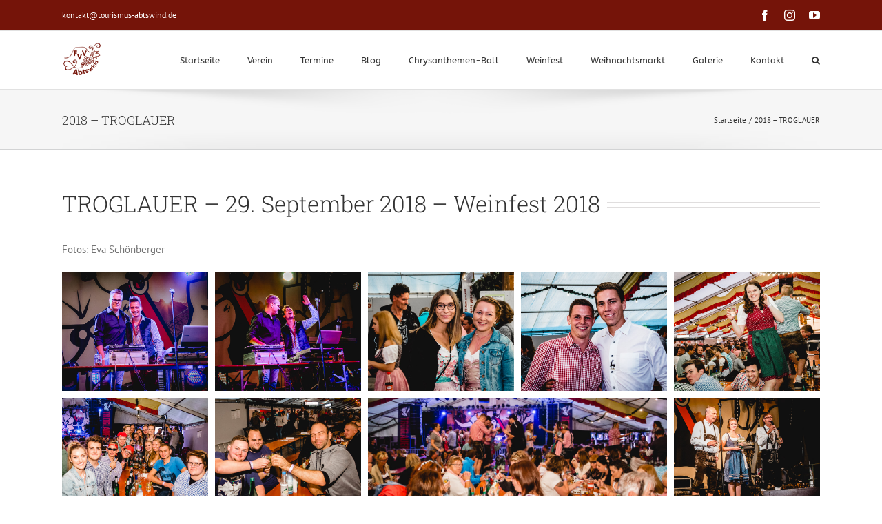

--- FILE ---
content_type: text/html; charset=UTF-8
request_url: https://www.tourismus-abtswind.de/2018-troglauer/
body_size: 30836
content:
<!DOCTYPE html>
<html class="avada-html-layout-wide avada-html-header-position-top" lang="de" prefix="og: http://ogp.me/ns# fb: http://ogp.me/ns/fb#">
<head>
	<meta http-equiv="X-UA-Compatible" content="IE=edge" />
	<meta http-equiv="Content-Type" content="text/html; charset=utf-8"/>
	<meta name="viewport" content="width=device-width, initial-scale=1" />
	<title>2018 &#8211; TROGLAUER &#8211; FvV Abtswind</title>
<meta name='robots' content='max-image-preview:large' />
<link rel='dns-prefetch' href='//www.tourismus-abtswind.de' />
<link rel="alternate" type="application/rss+xml" title="FvV Abtswind &raquo; Feed" href="https://www.tourismus-abtswind.de/feed/" />
<link rel="alternate" type="application/rss+xml" title="FvV Abtswind &raquo; Kommentar-Feed" href="https://www.tourismus-abtswind.de/comments/feed/" />
		
		
		
				<link rel="alternate" title="oEmbed (JSON)" type="application/json+oembed" href="https://www.tourismus-abtswind.de/wp-json/oembed/1.0/embed?url=https%3A%2F%2Fwww.tourismus-abtswind.de%2F2018-troglauer%2F" />
<link rel="alternate" title="oEmbed (XML)" type="text/xml+oembed" href="https://www.tourismus-abtswind.de/wp-json/oembed/1.0/embed?url=https%3A%2F%2Fwww.tourismus-abtswind.de%2F2018-troglauer%2F&#038;format=xml" />
					<meta name="description" content="TROGLAUER - 29. September 2018 - Weinfest 2018 

Fotos: Eva Schönberger"/>
				
		<meta property="og:locale" content="de_DE"/>
		<meta property="og:type" content="article"/>
		<meta property="og:site_name" content="FvV Abtswind"/>
		<meta property="og:title" content="  2018 &#8211; TROGLAUER"/>
				<meta property="og:description" content="TROGLAUER - 29. September 2018 - Weinfest 2018 

Fotos: Eva Schönberger"/>
				<meta property="og:url" content="https://www.tourismus-abtswind.de/2018-troglauer/"/>
													<meta property="article:modified_time" content="2019-01-28T16:37:57+01:00"/>
											<meta property="og:image" content="https://www.tourismus-abtswind.de/wp-content/uploads/2018/06/FVV-Logo.png"/>
		<meta property="og:image:width" content="58"/>
		<meta property="og:image:height" content="50"/>
		<meta property="og:image:type" content="image/png"/>
				<style id='wp-img-auto-sizes-contain-inline-css' type='text/css'>
img:is([sizes=auto i],[sizes^="auto," i]){contain-intrinsic-size:3000px 1500px}
/*# sourceURL=wp-img-auto-sizes-contain-inline-css */
</style>
<style id='wp-emoji-styles-inline-css' type='text/css'>

	img.wp-smiley, img.emoji {
		display: inline !important;
		border: none !important;
		box-shadow: none !important;
		height: 1em !important;
		width: 1em !important;
		margin: 0 0.07em !important;
		vertical-align: -0.1em !important;
		background: none !important;
		padding: 0 !important;
	}
/*# sourceURL=wp-emoji-styles-inline-css */
</style>
<link rel='stylesheet' id='borlabs-cookie-custom-css' href='https://www.tourismus-abtswind.de/wp-content/cache/borlabs-cookie/1/borlabs-cookie-1-de.css?ver=3.3.22-40' type='text/css' media='all' />
<link rel='stylesheet' id='fusion-dynamic-css-css' href='https://www.tourismus-abtswind.de/wp-content/uploads/fusion-styles/7c950197dcd487c31292ea80be10774a.min.css?ver=3.14.2' type='text/css' media='all' />
<script type="text/javascript" src="https://www.tourismus-abtswind.de/wp-includes/js/jquery/jquery.min.js?ver=3.7.1" id="jquery-core-js"></script>
<script type="text/javascript" src="https://www.tourismus-abtswind.de/wp-includes/js/jquery/jquery-migrate.min.js?ver=3.4.1" id="jquery-migrate-js"></script>
<script type="text/javascript" src="//www.tourismus-abtswind.de/wp-content/plugins/revslider/sr6/assets/js/rbtools.min.js?ver=6.7.38" async id="tp-tools-js"></script>
<script type="text/javascript" src="//www.tourismus-abtswind.de/wp-content/plugins/revslider/sr6/assets/js/rs6.min.js?ver=6.7.38" async id="revmin-js"></script>
<script data-no-optimize="1" data-no-minify="1" data-cfasync="false" type="text/javascript" src="https://www.tourismus-abtswind.de/wp-content/cache/borlabs-cookie/1/borlabs-cookie-config-de.json.js?ver=3.3.22-53" id="borlabs-cookie-config-js"></script>
<script data-no-optimize="1" data-no-minify="1" data-cfasync="false" type="text/javascript" id="borlabs-cookie-config-js-after">
/* <![CDATA[ */
document.addEventListener("DOMContentLoaded", function() {
    const borlabsCookieBoxElement = document.getElementById("BorlabsCookieBox");
    if (borlabsCookieBoxElement && borlabsCookieBoxElement.parentNode !== document.body) {
      document.body.appendChild(borlabsCookieBoxElement);
    }
    const borlabsCookieWidgetElement = document.getElementById("BorlabsCookieWidget");
    if (borlabsCookieWidgetElement && borlabsCookieWidgetElement.parentNode !== document.body) {
      document.body.appendChild(borlabsCookieWidgetElement);
    }
});
//# sourceURL=borlabs-cookie-config-js-after
/* ]]> */
</script>
<link rel="https://api.w.org/" href="https://www.tourismus-abtswind.de/wp-json/" /><link rel="alternate" title="JSON" type="application/json" href="https://www.tourismus-abtswind.de/wp-json/wp/v2/pages/12103" /><link rel="EditURI" type="application/rsd+xml" title="RSD" href="https://www.tourismus-abtswind.de/xmlrpc.php?rsd" />
<link rel="canonical" href="https://www.tourismus-abtswind.de/2018-troglauer/" />
<link rel='shortlink' href='https://www.tourismus-abtswind.de/?p=12103' />
<style type="text/css" id="css-fb-visibility">@media screen and (max-width: 640px){.fusion-no-small-visibility{display:none !important;}body .sm-text-align-center{text-align:center !important;}body .sm-text-align-left{text-align:left !important;}body .sm-text-align-right{text-align:right !important;}body .sm-text-align-justify{text-align:justify !important;}body .sm-flex-align-center{justify-content:center !important;}body .sm-flex-align-flex-start{justify-content:flex-start !important;}body .sm-flex-align-flex-end{justify-content:flex-end !important;}body .sm-mx-auto{margin-left:auto !important;margin-right:auto !important;}body .sm-ml-auto{margin-left:auto !important;}body .sm-mr-auto{margin-right:auto !important;}body .fusion-absolute-position-small{position:absolute;width:100%;}.awb-sticky.awb-sticky-small{ position: sticky; top: var(--awb-sticky-offset,0); }}@media screen and (min-width: 641px) and (max-width: 1024px){.fusion-no-medium-visibility{display:none !important;}body .md-text-align-center{text-align:center !important;}body .md-text-align-left{text-align:left !important;}body .md-text-align-right{text-align:right !important;}body .md-text-align-justify{text-align:justify !important;}body .md-flex-align-center{justify-content:center !important;}body .md-flex-align-flex-start{justify-content:flex-start !important;}body .md-flex-align-flex-end{justify-content:flex-end !important;}body .md-mx-auto{margin-left:auto !important;margin-right:auto !important;}body .md-ml-auto{margin-left:auto !important;}body .md-mr-auto{margin-right:auto !important;}body .fusion-absolute-position-medium{position:absolute;width:100%;}.awb-sticky.awb-sticky-medium{ position: sticky; top: var(--awb-sticky-offset,0); }}@media screen and (min-width: 1025px){.fusion-no-large-visibility{display:none !important;}body .lg-text-align-center{text-align:center !important;}body .lg-text-align-left{text-align:left !important;}body .lg-text-align-right{text-align:right !important;}body .lg-text-align-justify{text-align:justify !important;}body .lg-flex-align-center{justify-content:center !important;}body .lg-flex-align-flex-start{justify-content:flex-start !important;}body .lg-flex-align-flex-end{justify-content:flex-end !important;}body .lg-mx-auto{margin-left:auto !important;margin-right:auto !important;}body .lg-ml-auto{margin-left:auto !important;}body .lg-mr-auto{margin-right:auto !important;}body .fusion-absolute-position-large{position:absolute;width:100%;}.awb-sticky.awb-sticky-large{ position: sticky; top: var(--awb-sticky-offset,0); }}</style><meta name="generator" content="Powered by Slider Revolution 6.7.38 - responsive, Mobile-Friendly Slider Plugin for WordPress with comfortable drag and drop interface." />
<link rel="icon" href="https://www.tourismus-abtswind.de/wp-content/uploads/2018/07/cropped-tourismus-abtswind-logo-512-32x32.png" sizes="32x32" />
<link rel="icon" href="https://www.tourismus-abtswind.de/wp-content/uploads/2018/07/cropped-tourismus-abtswind-logo-512-192x192.png" sizes="192x192" />
<link rel="apple-touch-icon" href="https://www.tourismus-abtswind.de/wp-content/uploads/2018/07/cropped-tourismus-abtswind-logo-512-180x180.png" />
<meta name="msapplication-TileImage" content="https://www.tourismus-abtswind.de/wp-content/uploads/2018/07/cropped-tourismus-abtswind-logo-512-270x270.png" />
<script>function setREVStartSize(e){
			//window.requestAnimationFrame(function() {
				window.RSIW = window.RSIW===undefined ? window.innerWidth : window.RSIW;
				window.RSIH = window.RSIH===undefined ? window.innerHeight : window.RSIH;
				try {
					var pw = document.getElementById(e.c).parentNode.offsetWidth,
						newh;
					pw = pw===0 || isNaN(pw) || (e.l=="fullwidth" || e.layout=="fullwidth") ? window.RSIW : pw;
					e.tabw = e.tabw===undefined ? 0 : parseInt(e.tabw);
					e.thumbw = e.thumbw===undefined ? 0 : parseInt(e.thumbw);
					e.tabh = e.tabh===undefined ? 0 : parseInt(e.tabh);
					e.thumbh = e.thumbh===undefined ? 0 : parseInt(e.thumbh);
					e.tabhide = e.tabhide===undefined ? 0 : parseInt(e.tabhide);
					e.thumbhide = e.thumbhide===undefined ? 0 : parseInt(e.thumbhide);
					e.mh = e.mh===undefined || e.mh=="" || e.mh==="auto" ? 0 : parseInt(e.mh,0);
					if(e.layout==="fullscreen" || e.l==="fullscreen")
						newh = Math.max(e.mh,window.RSIH);
					else{
						e.gw = Array.isArray(e.gw) ? e.gw : [e.gw];
						for (var i in e.rl) if (e.gw[i]===undefined || e.gw[i]===0) e.gw[i] = e.gw[i-1];
						e.gh = e.el===undefined || e.el==="" || (Array.isArray(e.el) && e.el.length==0)? e.gh : e.el;
						e.gh = Array.isArray(e.gh) ? e.gh : [e.gh];
						for (var i in e.rl) if (e.gh[i]===undefined || e.gh[i]===0) e.gh[i] = e.gh[i-1];
											
						var nl = new Array(e.rl.length),
							ix = 0,
							sl;
						e.tabw = e.tabhide>=pw ? 0 : e.tabw;
						e.thumbw = e.thumbhide>=pw ? 0 : e.thumbw;
						e.tabh = e.tabhide>=pw ? 0 : e.tabh;
						e.thumbh = e.thumbhide>=pw ? 0 : e.thumbh;
						for (var i in e.rl) nl[i] = e.rl[i]<window.RSIW ? 0 : e.rl[i];
						sl = nl[0];
						for (var i in nl) if (sl>nl[i] && nl[i]>0) { sl = nl[i]; ix=i;}
						var m = pw>(e.gw[ix]+e.tabw+e.thumbw) ? 1 : (pw-(e.tabw+e.thumbw)) / (e.gw[ix]);
						newh =  (e.gh[ix] * m) + (e.tabh + e.thumbh);
					}
					var el = document.getElementById(e.c);
					if (el!==null && el) el.style.height = newh+"px";
					el = document.getElementById(e.c+"_wrapper");
					if (el!==null && el) {
						el.style.height = newh+"px";
						el.style.display = "block";
					}
				} catch(e){
					console.log("Failure at Presize of Slider:" + e)
				}
			//});
		  };</script>
		<style type="text/css" id="wp-custom-css">
			.disabled, .disabled:hover {
	opacity: 0.3;
	pointer-events: none;
}


.erecht24-texte h1,
.erecht24-texte h2,
.erecht24-texte h3, 
.erecht24-texte h4 {
	margin-bottom: 10px;
}

.footer-recent-posts * {
	color: #fff;
}


.footer-recent-posts .fusion-flexslider {
	width: 80px !important;
}

.footer-copyright a {
	color: #e0dede;
}		</style>
				<script type="text/javascript">
			var doc = document.documentElement;
			doc.setAttribute( 'data-useragent', navigator.userAgent );
		</script>
		
	<style id='global-styles-inline-css' type='text/css'>
:root{--wp--preset--aspect-ratio--square: 1;--wp--preset--aspect-ratio--4-3: 4/3;--wp--preset--aspect-ratio--3-4: 3/4;--wp--preset--aspect-ratio--3-2: 3/2;--wp--preset--aspect-ratio--2-3: 2/3;--wp--preset--aspect-ratio--16-9: 16/9;--wp--preset--aspect-ratio--9-16: 9/16;--wp--preset--color--black: #000000;--wp--preset--color--cyan-bluish-gray: #abb8c3;--wp--preset--color--white: #ffffff;--wp--preset--color--pale-pink: #f78da7;--wp--preset--color--vivid-red: #cf2e2e;--wp--preset--color--luminous-vivid-orange: #ff6900;--wp--preset--color--luminous-vivid-amber: #fcb900;--wp--preset--color--light-green-cyan: #7bdcb5;--wp--preset--color--vivid-green-cyan: #00d084;--wp--preset--color--pale-cyan-blue: #8ed1fc;--wp--preset--color--vivid-cyan-blue: #0693e3;--wp--preset--color--vivid-purple: #9b51e0;--wp--preset--color--awb-color-1: #ffffff;--wp--preset--color--awb-color-2: #f6f6f6;--wp--preset--color--awb-color-3: #ebeaea;--wp--preset--color--awb-color-4: #e0dede;--wp--preset--color--awb-color-5: #a0ce4e;--wp--preset--color--awb-color-6: #747474;--wp--preset--color--awb-color-7: #333333;--wp--preset--color--awb-color-8: #751409;--wp--preset--color--awb-color-custom-10: #bfbfbf;--wp--preset--color--awb-color-custom-11: rgba(235,234,234,0.8);--wp--preset--color--awb-color-custom-12: #f9f9f9;--wp--preset--color--awb-color-custom-13: #363839;--wp--preset--color--awb-color-custom-14: #e8e8e8;--wp--preset--color--awb-color-custom-15: #8c8989;--wp--preset--color--awb-color-custom-1: #2a4f1d;--wp--preset--color--awb-color-custom-2: #c00000;--wp--preset--color--awb-color-custom-3: #0000cc;--wp--preset--gradient--vivid-cyan-blue-to-vivid-purple: linear-gradient(135deg,rgb(6,147,227) 0%,rgb(155,81,224) 100%);--wp--preset--gradient--light-green-cyan-to-vivid-green-cyan: linear-gradient(135deg,rgb(122,220,180) 0%,rgb(0,208,130) 100%);--wp--preset--gradient--luminous-vivid-amber-to-luminous-vivid-orange: linear-gradient(135deg,rgb(252,185,0) 0%,rgb(255,105,0) 100%);--wp--preset--gradient--luminous-vivid-orange-to-vivid-red: linear-gradient(135deg,rgb(255,105,0) 0%,rgb(207,46,46) 100%);--wp--preset--gradient--very-light-gray-to-cyan-bluish-gray: linear-gradient(135deg,rgb(238,238,238) 0%,rgb(169,184,195) 100%);--wp--preset--gradient--cool-to-warm-spectrum: linear-gradient(135deg,rgb(74,234,220) 0%,rgb(151,120,209) 20%,rgb(207,42,186) 40%,rgb(238,44,130) 60%,rgb(251,105,98) 80%,rgb(254,248,76) 100%);--wp--preset--gradient--blush-light-purple: linear-gradient(135deg,rgb(255,206,236) 0%,rgb(152,150,240) 100%);--wp--preset--gradient--blush-bordeaux: linear-gradient(135deg,rgb(254,205,165) 0%,rgb(254,45,45) 50%,rgb(107,0,62) 100%);--wp--preset--gradient--luminous-dusk: linear-gradient(135deg,rgb(255,203,112) 0%,rgb(199,81,192) 50%,rgb(65,88,208) 100%);--wp--preset--gradient--pale-ocean: linear-gradient(135deg,rgb(255,245,203) 0%,rgb(182,227,212) 50%,rgb(51,167,181) 100%);--wp--preset--gradient--electric-grass: linear-gradient(135deg,rgb(202,248,128) 0%,rgb(113,206,126) 100%);--wp--preset--gradient--midnight: linear-gradient(135deg,rgb(2,3,129) 0%,rgb(40,116,252) 100%);--wp--preset--font-size--small: 11.25px;--wp--preset--font-size--medium: 20px;--wp--preset--font-size--large: 22.5px;--wp--preset--font-size--x-large: 42px;--wp--preset--font-size--normal: 15px;--wp--preset--font-size--xlarge: 30px;--wp--preset--font-size--huge: 45px;--wp--preset--spacing--20: 0.44rem;--wp--preset--spacing--30: 0.67rem;--wp--preset--spacing--40: 1rem;--wp--preset--spacing--50: 1.5rem;--wp--preset--spacing--60: 2.25rem;--wp--preset--spacing--70: 3.38rem;--wp--preset--spacing--80: 5.06rem;--wp--preset--shadow--natural: 6px 6px 9px rgba(0, 0, 0, 0.2);--wp--preset--shadow--deep: 12px 12px 50px rgba(0, 0, 0, 0.4);--wp--preset--shadow--sharp: 6px 6px 0px rgba(0, 0, 0, 0.2);--wp--preset--shadow--outlined: 6px 6px 0px -3px rgb(255, 255, 255), 6px 6px rgb(0, 0, 0);--wp--preset--shadow--crisp: 6px 6px 0px rgb(0, 0, 0);}:where(.is-layout-flex){gap: 0.5em;}:where(.is-layout-grid){gap: 0.5em;}body .is-layout-flex{display: flex;}.is-layout-flex{flex-wrap: wrap;align-items: center;}.is-layout-flex > :is(*, div){margin: 0;}body .is-layout-grid{display: grid;}.is-layout-grid > :is(*, div){margin: 0;}:where(.wp-block-columns.is-layout-flex){gap: 2em;}:where(.wp-block-columns.is-layout-grid){gap: 2em;}:where(.wp-block-post-template.is-layout-flex){gap: 1.25em;}:where(.wp-block-post-template.is-layout-grid){gap: 1.25em;}.has-black-color{color: var(--wp--preset--color--black) !important;}.has-cyan-bluish-gray-color{color: var(--wp--preset--color--cyan-bluish-gray) !important;}.has-white-color{color: var(--wp--preset--color--white) !important;}.has-pale-pink-color{color: var(--wp--preset--color--pale-pink) !important;}.has-vivid-red-color{color: var(--wp--preset--color--vivid-red) !important;}.has-luminous-vivid-orange-color{color: var(--wp--preset--color--luminous-vivid-orange) !important;}.has-luminous-vivid-amber-color{color: var(--wp--preset--color--luminous-vivid-amber) !important;}.has-light-green-cyan-color{color: var(--wp--preset--color--light-green-cyan) !important;}.has-vivid-green-cyan-color{color: var(--wp--preset--color--vivid-green-cyan) !important;}.has-pale-cyan-blue-color{color: var(--wp--preset--color--pale-cyan-blue) !important;}.has-vivid-cyan-blue-color{color: var(--wp--preset--color--vivid-cyan-blue) !important;}.has-vivid-purple-color{color: var(--wp--preset--color--vivid-purple) !important;}.has-black-background-color{background-color: var(--wp--preset--color--black) !important;}.has-cyan-bluish-gray-background-color{background-color: var(--wp--preset--color--cyan-bluish-gray) !important;}.has-white-background-color{background-color: var(--wp--preset--color--white) !important;}.has-pale-pink-background-color{background-color: var(--wp--preset--color--pale-pink) !important;}.has-vivid-red-background-color{background-color: var(--wp--preset--color--vivid-red) !important;}.has-luminous-vivid-orange-background-color{background-color: var(--wp--preset--color--luminous-vivid-orange) !important;}.has-luminous-vivid-amber-background-color{background-color: var(--wp--preset--color--luminous-vivid-amber) !important;}.has-light-green-cyan-background-color{background-color: var(--wp--preset--color--light-green-cyan) !important;}.has-vivid-green-cyan-background-color{background-color: var(--wp--preset--color--vivid-green-cyan) !important;}.has-pale-cyan-blue-background-color{background-color: var(--wp--preset--color--pale-cyan-blue) !important;}.has-vivid-cyan-blue-background-color{background-color: var(--wp--preset--color--vivid-cyan-blue) !important;}.has-vivid-purple-background-color{background-color: var(--wp--preset--color--vivid-purple) !important;}.has-black-border-color{border-color: var(--wp--preset--color--black) !important;}.has-cyan-bluish-gray-border-color{border-color: var(--wp--preset--color--cyan-bluish-gray) !important;}.has-white-border-color{border-color: var(--wp--preset--color--white) !important;}.has-pale-pink-border-color{border-color: var(--wp--preset--color--pale-pink) !important;}.has-vivid-red-border-color{border-color: var(--wp--preset--color--vivid-red) !important;}.has-luminous-vivid-orange-border-color{border-color: var(--wp--preset--color--luminous-vivid-orange) !important;}.has-luminous-vivid-amber-border-color{border-color: var(--wp--preset--color--luminous-vivid-amber) !important;}.has-light-green-cyan-border-color{border-color: var(--wp--preset--color--light-green-cyan) !important;}.has-vivid-green-cyan-border-color{border-color: var(--wp--preset--color--vivid-green-cyan) !important;}.has-pale-cyan-blue-border-color{border-color: var(--wp--preset--color--pale-cyan-blue) !important;}.has-vivid-cyan-blue-border-color{border-color: var(--wp--preset--color--vivid-cyan-blue) !important;}.has-vivid-purple-border-color{border-color: var(--wp--preset--color--vivid-purple) !important;}.has-vivid-cyan-blue-to-vivid-purple-gradient-background{background: var(--wp--preset--gradient--vivid-cyan-blue-to-vivid-purple) !important;}.has-light-green-cyan-to-vivid-green-cyan-gradient-background{background: var(--wp--preset--gradient--light-green-cyan-to-vivid-green-cyan) !important;}.has-luminous-vivid-amber-to-luminous-vivid-orange-gradient-background{background: var(--wp--preset--gradient--luminous-vivid-amber-to-luminous-vivid-orange) !important;}.has-luminous-vivid-orange-to-vivid-red-gradient-background{background: var(--wp--preset--gradient--luminous-vivid-orange-to-vivid-red) !important;}.has-very-light-gray-to-cyan-bluish-gray-gradient-background{background: var(--wp--preset--gradient--very-light-gray-to-cyan-bluish-gray) !important;}.has-cool-to-warm-spectrum-gradient-background{background: var(--wp--preset--gradient--cool-to-warm-spectrum) !important;}.has-blush-light-purple-gradient-background{background: var(--wp--preset--gradient--blush-light-purple) !important;}.has-blush-bordeaux-gradient-background{background: var(--wp--preset--gradient--blush-bordeaux) !important;}.has-luminous-dusk-gradient-background{background: var(--wp--preset--gradient--luminous-dusk) !important;}.has-pale-ocean-gradient-background{background: var(--wp--preset--gradient--pale-ocean) !important;}.has-electric-grass-gradient-background{background: var(--wp--preset--gradient--electric-grass) !important;}.has-midnight-gradient-background{background: var(--wp--preset--gradient--midnight) !important;}.has-small-font-size{font-size: var(--wp--preset--font-size--small) !important;}.has-medium-font-size{font-size: var(--wp--preset--font-size--medium) !important;}.has-large-font-size{font-size: var(--wp--preset--font-size--large) !important;}.has-x-large-font-size{font-size: var(--wp--preset--font-size--x-large) !important;}
/*# sourceURL=global-styles-inline-css */
</style>
<style id='wp-block-library-inline-css' type='text/css'>
:root{--wp-block-synced-color:#7a00df;--wp-block-synced-color--rgb:122,0,223;--wp-bound-block-color:var(--wp-block-synced-color);--wp-editor-canvas-background:#ddd;--wp-admin-theme-color:#007cba;--wp-admin-theme-color--rgb:0,124,186;--wp-admin-theme-color-darker-10:#006ba1;--wp-admin-theme-color-darker-10--rgb:0,107,160.5;--wp-admin-theme-color-darker-20:#005a87;--wp-admin-theme-color-darker-20--rgb:0,90,135;--wp-admin-border-width-focus:2px}@media (min-resolution:192dpi){:root{--wp-admin-border-width-focus:1.5px}}.wp-element-button{cursor:pointer}:root .has-very-light-gray-background-color{background-color:#eee}:root .has-very-dark-gray-background-color{background-color:#313131}:root .has-very-light-gray-color{color:#eee}:root .has-very-dark-gray-color{color:#313131}:root .has-vivid-green-cyan-to-vivid-cyan-blue-gradient-background{background:linear-gradient(135deg,#00d084,#0693e3)}:root .has-purple-crush-gradient-background{background:linear-gradient(135deg,#34e2e4,#4721fb 50%,#ab1dfe)}:root .has-hazy-dawn-gradient-background{background:linear-gradient(135deg,#faaca8,#dad0ec)}:root .has-subdued-olive-gradient-background{background:linear-gradient(135deg,#fafae1,#67a671)}:root .has-atomic-cream-gradient-background{background:linear-gradient(135deg,#fdd79a,#004a59)}:root .has-nightshade-gradient-background{background:linear-gradient(135deg,#330968,#31cdcf)}:root .has-midnight-gradient-background{background:linear-gradient(135deg,#020381,#2874fc)}:root{--wp--preset--font-size--normal:16px;--wp--preset--font-size--huge:42px}.has-regular-font-size{font-size:1em}.has-larger-font-size{font-size:2.625em}.has-normal-font-size{font-size:var(--wp--preset--font-size--normal)}.has-huge-font-size{font-size:var(--wp--preset--font-size--huge)}.has-text-align-center{text-align:center}.has-text-align-left{text-align:left}.has-text-align-right{text-align:right}.has-fit-text{white-space:nowrap!important}#end-resizable-editor-section{display:none}.aligncenter{clear:both}.items-justified-left{justify-content:flex-start}.items-justified-center{justify-content:center}.items-justified-right{justify-content:flex-end}.items-justified-space-between{justify-content:space-between}.screen-reader-text{border:0;clip-path:inset(50%);height:1px;margin:-1px;overflow:hidden;padding:0;position:absolute;width:1px;word-wrap:normal!important}.screen-reader-text:focus{background-color:#ddd;clip-path:none;color:#444;display:block;font-size:1em;height:auto;left:5px;line-height:normal;padding:15px 23px 14px;text-decoration:none;top:5px;width:auto;z-index:100000}html :where(.has-border-color){border-style:solid}html :where([style*=border-top-color]){border-top-style:solid}html :where([style*=border-right-color]){border-right-style:solid}html :where([style*=border-bottom-color]){border-bottom-style:solid}html :where([style*=border-left-color]){border-left-style:solid}html :where([style*=border-width]){border-style:solid}html :where([style*=border-top-width]){border-top-style:solid}html :where([style*=border-right-width]){border-right-style:solid}html :where([style*=border-bottom-width]){border-bottom-style:solid}html :where([style*=border-left-width]){border-left-style:solid}html :where(img[class*=wp-image-]){height:auto;max-width:100%}:where(figure){margin:0 0 1em}html :where(.is-position-sticky){--wp-admin--admin-bar--position-offset:var(--wp-admin--admin-bar--height,0px)}@media screen and (max-width:600px){html :where(.is-position-sticky){--wp-admin--admin-bar--position-offset:0px}}
/*wp_block_styles_on_demand_placeholder:6967cdd3d09e3*/
/*# sourceURL=wp-block-library-inline-css */
</style>
<style id='wp-block-library-theme-inline-css' type='text/css'>
.wp-block-audio :where(figcaption){color:#555;font-size:13px;text-align:center}.is-dark-theme .wp-block-audio :where(figcaption){color:#ffffffa6}.wp-block-audio{margin:0 0 1em}.wp-block-code{border:1px solid #ccc;border-radius:4px;font-family:Menlo,Consolas,monaco,monospace;padding:.8em 1em}.wp-block-embed :where(figcaption){color:#555;font-size:13px;text-align:center}.is-dark-theme .wp-block-embed :where(figcaption){color:#ffffffa6}.wp-block-embed{margin:0 0 1em}.blocks-gallery-caption{color:#555;font-size:13px;text-align:center}.is-dark-theme .blocks-gallery-caption{color:#ffffffa6}:root :where(.wp-block-image figcaption){color:#555;font-size:13px;text-align:center}.is-dark-theme :root :where(.wp-block-image figcaption){color:#ffffffa6}.wp-block-image{margin:0 0 1em}.wp-block-pullquote{border-bottom:4px solid;border-top:4px solid;color:currentColor;margin-bottom:1.75em}.wp-block-pullquote :where(cite),.wp-block-pullquote :where(footer),.wp-block-pullquote__citation{color:currentColor;font-size:.8125em;font-style:normal;text-transform:uppercase}.wp-block-quote{border-left:.25em solid;margin:0 0 1.75em;padding-left:1em}.wp-block-quote cite,.wp-block-quote footer{color:currentColor;font-size:.8125em;font-style:normal;position:relative}.wp-block-quote:where(.has-text-align-right){border-left:none;border-right:.25em solid;padding-left:0;padding-right:1em}.wp-block-quote:where(.has-text-align-center){border:none;padding-left:0}.wp-block-quote.is-large,.wp-block-quote.is-style-large,.wp-block-quote:where(.is-style-plain){border:none}.wp-block-search .wp-block-search__label{font-weight:700}.wp-block-search__button{border:1px solid #ccc;padding:.375em .625em}:where(.wp-block-group.has-background){padding:1.25em 2.375em}.wp-block-separator.has-css-opacity{opacity:.4}.wp-block-separator{border:none;border-bottom:2px solid;margin-left:auto;margin-right:auto}.wp-block-separator.has-alpha-channel-opacity{opacity:1}.wp-block-separator:not(.is-style-wide):not(.is-style-dots){width:100px}.wp-block-separator.has-background:not(.is-style-dots){border-bottom:none;height:1px}.wp-block-separator.has-background:not(.is-style-wide):not(.is-style-dots){height:2px}.wp-block-table{margin:0 0 1em}.wp-block-table td,.wp-block-table th{word-break:normal}.wp-block-table :where(figcaption){color:#555;font-size:13px;text-align:center}.is-dark-theme .wp-block-table :where(figcaption){color:#ffffffa6}.wp-block-video :where(figcaption){color:#555;font-size:13px;text-align:center}.is-dark-theme .wp-block-video :where(figcaption){color:#ffffffa6}.wp-block-video{margin:0 0 1em}:root :where(.wp-block-template-part.has-background){margin-bottom:0;margin-top:0;padding:1.25em 2.375em}
/*# sourceURL=/wp-includes/css/dist/block-library/theme.min.css */
</style>
<style id='classic-theme-styles-inline-css' type='text/css'>
/*! This file is auto-generated */
.wp-block-button__link{color:#fff;background-color:#32373c;border-radius:9999px;box-shadow:none;text-decoration:none;padding:calc(.667em + 2px) calc(1.333em + 2px);font-size:1.125em}.wp-block-file__button{background:#32373c;color:#fff;text-decoration:none}
/*# sourceURL=/wp-includes/css/classic-themes.min.css */
</style>
<link rel='stylesheet' id='rs-plugin-settings-css' href='//www.tourismus-abtswind.de/wp-content/plugins/revslider/sr6/assets/css/rs6.css?ver=6.7.38' type='text/css' media='all' />
<style id='rs-plugin-settings-inline-css' type='text/css'>
#rs-demo-id {}
/*# sourceURL=rs-plugin-settings-inline-css */
</style>
</head>

<body class="wp-singular page-template-default page page-id-12103 wp-theme-Avada wp-child-theme-Avada-Child-Theme fusion-image-hovers fusion-pagination-sizing fusion-button_type-flat fusion-button_span-no fusion-button_gradient-linear avada-image-rollover-circle-yes avada-image-rollover-yes avada-image-rollover-direction-left fusion-body ltr fusion-sticky-header no-tablet-sticky-header no-mobile-sticky-header no-mobile-slidingbar avada-has-rev-slider-styles fusion-disable-outline fusion-sub-menu-fade mobile-logo-pos-left layout-wide-mode avada-has-boxed-modal-shadow-none layout-scroll-offset-full avada-has-zero-margin-offset-top fusion-top-header menu-text-align-left mobile-menu-design-modern fusion-show-pagination-text fusion-header-layout-v3 avada-responsive avada-footer-fx-none avada-menu-highlight-style-bar fusion-search-form-classic fusion-main-menu-search-overlay fusion-avatar-square avada-dropdown-styles avada-blog-layout-grid avada-blog-archive-layout-grid avada-header-shadow-no avada-menu-icon-position-left avada-has-megamenu-shadow avada-has-mainmenu-dropdown-divider avada-has-main-nav-search-icon avada-has-breadcrumb-mobile-hidden avada-has-titlebar-bar_and_content avada-has-pagination-padding avada-flyout-menu-direction-fade avada-ec-views-v1" data-awb-post-id="12103">
		<a class="skip-link screen-reader-text" href="#content">Zum Inhalt springen</a>

	<div id="boxed-wrapper">
		
		<div id="wrapper" class="fusion-wrapper">
			<div id="home" style="position:relative;top:-1px;"></div>
							
					
			<header class="fusion-header-wrapper">
				<div class="fusion-header-v3 fusion-logo-alignment fusion-logo-left fusion-sticky-menu- fusion-sticky-logo- fusion-mobile-logo-  fusion-mobile-menu-design-modern">
					
<div class="fusion-secondary-header">
	<div class="fusion-row">
					<div class="fusion-alignleft">
				<div class="fusion-contact-info"><span class="fusion-contact-info-phone-number"></span><span class="fusion-contact-info-email-address"><a href="mailto:&#107;&#111;&#110;t&#97;&#107;t&#64;&#116;ouri&#115;&#109;&#117;s&#45;&#97;btsw&#105;&#110;&#100;.&#100;e">&#107;&#111;&#110;t&#97;&#107;t&#64;&#116;ouri&#115;&#109;&#117;s&#45;&#97;btsw&#105;&#110;&#100;.&#100;e</a></span></div>			</div>
							<div class="fusion-alignright">
				<div class="fusion-social-links-header"><div class="fusion-social-networks"><div class="fusion-social-networks-wrapper"><a  class="fusion-social-network-icon fusion-tooltip fusion-facebook awb-icon-facebook" style data-placement="bottom" data-title="Facebook" data-toggle="tooltip" title="Facebook" href="https://www.facebook.com/TourismusAbtswind/" target="_blank" rel="noreferrer"><span class="screen-reader-text">Facebook</span></a><a  class="fusion-social-network-icon fusion-tooltip fusion-instagram awb-icon-instagram" style data-placement="bottom" data-title="Instagram" data-toggle="tooltip" title="Instagram" href="https://www.instagram.com/tourismus_abtswind/" target="_blank" rel="noopener noreferrer"><span class="screen-reader-text">Instagram</span></a><a  class="fusion-social-network-icon fusion-tooltip fusion-youtube awb-icon-youtube" style data-placement="bottom" data-title="YouTube" data-toggle="tooltip" title="YouTube" href="https://www.youtube.com/channel/UCpzTxg4O0nMJG8u4NiLq7iw" target="_blank" rel="noopener noreferrer"><span class="screen-reader-text">YouTube</span></a></div></div></div>			</div>
			</div>
</div>
<div class="fusion-header-sticky-height"></div>
<div class="fusion-header">
	<div class="fusion-row">
					<div class="fusion-logo" data-margin-top="16px" data-margin-bottom="16px" data-margin-left="0px" data-margin-right="0px">
			<a class="fusion-logo-link"  href="https://www.tourismus-abtswind.de/" >

						<!-- standard logo -->
			<img src="https://www.tourismus-abtswind.de/wp-content/uploads/2018/06/FVV-Logo.png" srcset="https://www.tourismus-abtswind.de/wp-content/uploads/2018/06/FVV-Logo.png 1x" width="58" height="50" alt="FvV Abtswind Logo" data-retina_logo_url="" class="fusion-standard-logo" />

			
					</a>
		</div>		<nav class="fusion-main-menu" aria-label="Hauptmenü"><div class="fusion-overlay-search">		<form role="search" class="searchform fusion-search-form  fusion-search-form-classic" method="get" action="https://www.tourismus-abtswind.de/">
			<div class="fusion-search-form-content">

				
				<div class="fusion-search-field search-field">
					<label><span class="screen-reader-text">Suche nach:</span>
													<input type="search" value="" name="s" class="s" placeholder="Suchen..." required aria-required="true" aria-label="Suchen..."/>
											</label>
				</div>
				<div class="fusion-search-button search-button">
					<input type="submit" class="fusion-search-submit searchsubmit" aria-label="Suche" value="&#xf002;" />
									</div>

				
			</div>


			
		</form>
		<div class="fusion-search-spacer"></div><a href="#" role="button" aria-label="Schließe die Suche" class="fusion-close-search"></a></div><ul id="menu-oberes-menue" class="fusion-menu"><li  id="menu-item-25"  class="menu-item menu-item-type-custom menu-item-object-custom menu-item-home menu-item-25"  data-item-id="25"><a  href="https://www.tourismus-abtswind.de/" class="fusion-bar-highlight"><span class="menu-text">Startseite</span></a></li><li  id="menu-item-11949"  class="menu-item menu-item-type-custom menu-item-object-custom menu-item-has-children menu-item-11949 fusion-dropdown-menu"  data-item-id="11949"><a  href="#" class="fusion-bar-highlight"><span class="menu-text">Verein</span></a><ul class="sub-menu"><li  id="menu-item-12033"  class="menu-item menu-item-type-post_type menu-item-object-page menu-item-12033 fusion-dropdown-submenu" ><a  href="https://www.tourismus-abtswind.de/vorstand/" class="fusion-bar-highlight"><span>Vorstand</span></a></li><li  id="menu-item-11956"  class="menu-item menu-item-type-custom menu-item-object-custom menu-item-11956 fusion-dropdown-submenu" ><a  target="_blank" rel="noopener noreferrer" href="https://www.tourismus-abtswind.de/wp-content/uploads/2025/05/11_24_FvV_Vereinssatzung.pdf" class="fusion-bar-highlight"><span>Satzung</span></a></li><li  id="menu-item-11957"  class="menu-item menu-item-type-custom menu-item-object-custom menu-item-11957 fusion-dropdown-submenu" ><a  target="_blank" rel="noopener noreferrer" href="https://www.tourismus-abtswind.de/wp-content/uploads/2023/12/Beitrittserklaerung-Neu.pdf" class="fusion-bar-highlight"><span>Beitritt</span></a></li><li  id="menu-item-12049"  class="menu-item menu-item-type-post_type menu-item-object-page menu-item-12049 fusion-dropdown-submenu" ><a  href="https://www.tourismus-abtswind.de/chronik/" class="fusion-bar-highlight"><span>Chronik</span></a></li><li  id="menu-item-15405"  class="menu-item menu-item-type-post_type menu-item-object-page menu-item-15405 fusion-dropdown-submenu" ><a  href="https://www.tourismus-abtswind.de/tourist-info/" class="fusion-bar-highlight"><span>Tourist Info</span></a></li></ul></li><li  id="menu-item-11988"  class="menu-item menu-item-type-post_type menu-item-object-page menu-item-11988"  data-item-id="11988"><a  href="https://www.tourismus-abtswind.de/termine/" class="fusion-bar-highlight"><span class="menu-text">Termine</span></a></li><li  id="menu-item-12096"  class="menu-item menu-item-type-post_type menu-item-object-page menu-item-12096"  data-item-id="12096"><a  href="https://www.tourismus-abtswind.de/blog/" class="fusion-bar-highlight"><span class="menu-text">Blog</span></a></li><li  id="menu-item-12006"  class="menu-item menu-item-type-post_type menu-item-object-page menu-item-12006"  data-item-id="12006"><a  href="https://www.tourismus-abtswind.de/chrysanthemen-ball/" class="fusion-bar-highlight"><span class="menu-text">Chrysanthemen-Ball</span></a></li><li  id="menu-item-12008"  class="menu-item menu-item-type-post_type menu-item-object-page menu-item-12008"  data-item-id="12008"><a  href="https://www.tourismus-abtswind.de/weinfest/" class="fusion-bar-highlight"><span class="menu-text">Weinfest</span></a></li><li  id="menu-item-12007"  class="menu-item menu-item-type-post_type menu-item-object-page menu-item-12007"  data-item-id="12007"><a  href="https://www.tourismus-abtswind.de/weihnachtsmarkt/" class="fusion-bar-highlight"><span class="menu-text">Weihnachtsmarkt</span></a></li><li  id="menu-item-12255"  class="menu-item menu-item-type-custom menu-item-object-custom menu-item-has-children menu-item-12255 fusion-dropdown-menu"  data-item-id="12255"><a  href="#" class="fusion-bar-highlight"><span class="menu-text">Galerie</span></a><ul class="sub-menu"><li  id="menu-item-12256"  class="menu-item menu-item-type-post_type menu-item-object-page menu-item-12256 fusion-dropdown-submenu" ><a  href="https://www.tourismus-abtswind.de/galerie-chrysanthemen-ball/" class="fusion-bar-highlight"><span>Galerie Chrysanthemen-Ball</span></a></li><li  id="menu-item-12258"  class="menu-item menu-item-type-post_type menu-item-object-page menu-item-12258 fusion-dropdown-submenu" ><a  href="https://www.tourismus-abtswind.de/galerie-weinfest/" class="fusion-bar-highlight"><span>Galerie Weinfest</span></a></li><li  id="menu-item-12257"  class="menu-item menu-item-type-post_type menu-item-object-page menu-item-12257 fusion-dropdown-submenu" ><a  href="https://www.tourismus-abtswind.de/galerie-weihnachtsmarkt/" class="fusion-bar-highlight"><span>Galerie Weihnachtsmarkt</span></a></li><li  id="menu-item-12484"  class="menu-item menu-item-type-post_type menu-item-object-page menu-item-12484 fusion-dropdown-submenu" ><a  href="https://www.tourismus-abtswind.de/galerie-jubilaeumsabend/" class="fusion-bar-highlight"><span>Galerie Jubiläumsabende</span></a></li></ul></li><li  id="menu-item-11954"  class="menu-item menu-item-type-custom menu-item-object-custom menu-item-has-children menu-item-11954 fusion-dropdown-menu"  data-item-id="11954"><a  href="#" class="fusion-bar-highlight"><span class="menu-text">Kontakt</span></a><ul class="sub-menu"><li  id="menu-item-12497"  class="menu-item menu-item-type-post_type menu-item-object-page menu-item-12497 fusion-dropdown-submenu" ><a  href="https://www.tourismus-abtswind.de/kontakt/" class="fusion-bar-highlight"><span>Kontakt</span></a></li><li  id="menu-item-46"  class="menu-item menu-item-type-post_type menu-item-object-page menu-item-46 fusion-dropdown-submenu" ><a  href="https://www.tourismus-abtswind.de/buchung-weinfest/" class="fusion-bar-highlight"><span>Buchungsanfrage Weinfest</span></a></li></ul></li><li class="fusion-custom-menu-item fusion-main-menu-search fusion-search-overlay"><a class="fusion-main-menu-icon fusion-bar-highlight" href="#" aria-label="Suche" data-title="Suche" title="Suche" role="button" aria-expanded="false"></a></li></ul></nav>	<div class="fusion-mobile-menu-icons">
							<a href="#" class="fusion-icon awb-icon-bars" aria-label="Toggle mobile menu" aria-expanded="false"></a>
		
		
		
			</div>

<nav class="fusion-mobile-nav-holder fusion-mobile-menu-text-align-left" aria-label="Main Menu Mobile"></nav>

					</div>
</div>
				</div>
				<div class="fusion-clearfix"></div>
			</header>
								
							<div id="sliders-container" class="fusion-slider-visibility">
					</div>
				
					
							
			<section class="avada-page-titlebar-wrapper" aria-labelledby="awb-ptb-heading">
	<div class="fusion-page-title-bar fusion-page-title-bar-none fusion-page-title-bar-left">
		<div class="fusion-page-title-row">
			<div class="fusion-page-title-wrapper">
				<div class="fusion-page-title-captions">

																							<h1 id="awb-ptb-heading" class="entry-title">2018 &#8211; TROGLAUER</h1>

											
					
				</div>

															<div class="fusion-page-title-secondary">
							<nav class="fusion-breadcrumbs" aria-label="Breadcrumb"><ol class="awb-breadcrumb-list"><li class="fusion-breadcrumb-item awb-breadcrumb-sep awb-home" ><a href="https://www.tourismus-abtswind.de" class="fusion-breadcrumb-link"><span >Startseite</span></a></li><li class="fusion-breadcrumb-item"  aria-current="page"><span  class="breadcrumb-leaf">2018 &#8211; TROGLAUER</span></li></ol></nav>						</div>
									
			</div>
		</div>
	</div>
</section>

						<main id="main" class="clearfix ">
				<div class="fusion-row" style="">
<section id="content" style="width: 100%;">
					<div id="post-12103" class="post-12103 page type-page status-publish hentry">
			<span class="entry-title rich-snippet-hidden">2018 &#8211; TROGLAUER</span><span class="vcard rich-snippet-hidden"><span class="fn"><a href="https://www.tourismus-abtswind.de/author/web-master/" title="Beiträge von Christoph Bihler" rel="author">Christoph Bihler</a></span></span><span class="updated rich-snippet-hidden">2019-01-28T17:37:57+01:00</span>
			
			<div class="post-content">
				<div class="fusion-fullwidth fullwidth-box fusion-builder-row-1 nonhundred-percent-fullwidth non-hundred-percent-height-scrolling" style="--awb-border-radius-top-left:0px;--awb-border-radius-top-right:0px;--awb-border-radius-bottom-right:0px;--awb-border-radius-bottom-left:0px;--awb-flex-wrap:wrap;" ><div class="fusion-builder-row fusion-row"><div class="fusion-layout-column fusion_builder_column fusion-builder-column-0 fusion_builder_column_1_1 1_1 fusion-one-full fusion-column-first fusion-column-last" style="--awb-bg-size:cover;"><div class="fusion-column-wrapper fusion-flex-column-wrapper-legacy"><div class="fusion-title title fusion-title-1 fusion-title-text fusion-title-size-one"><h1 class="fusion-title-heading title-heading-left fusion-responsive-typography-calculated" style="margin:0;--fontSize:33;line-height:1.45;">TROGLAUER &#8211; 29. September 2018 &#8211; Weinfest 2018</h1><span class="awb-title-spacer"></span><div class="title-sep-container"><div class="title-sep sep-double sep-solid" style="border-color:#e0dede;"></div></div></div><div class="fusion-text fusion-text-1"><p>Fotos: Eva Schönberger</p>
</div><div class="awb-gallery-wrapper awb-gallery-wrapper-1 button-span-no"><div style="margin:-5px;--awb-bordersize:0px;" class="fusion-gallery fusion-gallery-container fusion-grid-5 fusion-columns-total-119 fusion-gallery-layout-masonry fusion-gallery-1"><div class="fusion-grid-column fusion-gallery-column fusion-gallery-column-5 hover-type-none fusion-grid-sizer"></div><div style="padding:5px;" class="fusion-grid-column fusion-gallery-column fusion-gallery-column-5 hover-type-none fusion-element-grid"><div class="fusion-gallery-image"><a href="https://www.tourismus-abtswind.de/wp-content/uploads/2018/10/Weinf18-1WE-001.jpg" rel="noreferrer" data-rel="iLightbox[gallery_image_1]" class="fusion-lightbox" target="_self"><div style="background-image:url(https://www.tourismus-abtswind.de/wp-content/uploads/2018/10/Weinf18-1WE-001.jpg);padding-top:calc((100% + 10px) * 0.8 - 5px);background-position:;" class="fusion-masonry-element-container"><img fetchpriority="high" decoding="async" src="https://www.tourismus-abtswind.de/wp-content/uploads/2018/10/Weinf18-1WE-001.jpg" width="900" height="600" alt="" title="Weinf18-1WE-001" aria-label="Weinf18-1WE-001" class="img-responsive wp-image-12104" srcset="https://www.tourismus-abtswind.de/wp-content/uploads/2018/10/Weinf18-1WE-001-200x133.jpg 200w, https://www.tourismus-abtswind.de/wp-content/uploads/2018/10/Weinf18-1WE-001-400x267.jpg 400w, https://www.tourismus-abtswind.de/wp-content/uploads/2018/10/Weinf18-1WE-001-600x400.jpg 600w, https://www.tourismus-abtswind.de/wp-content/uploads/2018/10/Weinf18-1WE-001-800x533.jpg 800w, https://www.tourismus-abtswind.de/wp-content/uploads/2018/10/Weinf18-1WE-001.jpg 900w" sizes="(min-width: 2200px) 100vw, (min-width: 1007px) 216px, (min-width: 915px) 270px, (min-width: 824px) 360px, (min-width: 732px) 540px, (min-width: 640px) 732px, " /></div></a></div></div><div style="padding:5px;" class="fusion-grid-column fusion-gallery-column fusion-gallery-column-5 hover-type-none fusion-element-grid"><div class="fusion-gallery-image"><a href="https://www.tourismus-abtswind.de/wp-content/uploads/2018/10/Weinf18-1WE-002.jpg" rel="noreferrer" data-rel="iLightbox[gallery_image_1]" class="fusion-lightbox" target="_self"><div style="background-image:url(https://www.tourismus-abtswind.de/wp-content/uploads/2018/10/Weinf18-1WE-002.jpg);padding-top:calc((100% + 10px) * 0.8 - 5px);background-position:;" class="fusion-masonry-element-container"><img decoding="async" src="https://www.tourismus-abtswind.de/wp-content/uploads/2018/10/Weinf18-1WE-002.jpg" width="900" height="600" alt="" title="Weinf18-1WE-002" aria-label="Weinf18-1WE-002" class="img-responsive wp-image-12105" srcset="https://www.tourismus-abtswind.de/wp-content/uploads/2018/10/Weinf18-1WE-002-200x133.jpg 200w, https://www.tourismus-abtswind.de/wp-content/uploads/2018/10/Weinf18-1WE-002-400x267.jpg 400w, https://www.tourismus-abtswind.de/wp-content/uploads/2018/10/Weinf18-1WE-002-600x400.jpg 600w, https://www.tourismus-abtswind.de/wp-content/uploads/2018/10/Weinf18-1WE-002-800x533.jpg 800w, https://www.tourismus-abtswind.de/wp-content/uploads/2018/10/Weinf18-1WE-002.jpg 900w" sizes="(min-width: 2200px) 100vw, (min-width: 1007px) 216px, (min-width: 915px) 270px, (min-width: 824px) 360px, (min-width: 732px) 540px, (min-width: 640px) 732px, " /></div></a></div></div><div style="padding:5px;" class="fusion-grid-column fusion-gallery-column fusion-gallery-column-5 hover-type-none fusion-element-grid"><div class="fusion-gallery-image"><a href="https://www.tourismus-abtswind.de/wp-content/uploads/2018/10/Weinf18-1WE-003.jpg" rel="noreferrer" data-rel="iLightbox[gallery_image_1]" class="fusion-lightbox" target="_self"><div style="background-image:url(https://www.tourismus-abtswind.de/wp-content/uploads/2018/10/Weinf18-1WE-003.jpg);padding-top:calc((100% + 10px) * 0.8 - 5px);background-position:;" class="fusion-masonry-element-container"><img decoding="async" src="https://www.tourismus-abtswind.de/wp-content/uploads/2018/10/Weinf18-1WE-003.jpg" width="900" height="600" alt="" title="Weinf18-1WE-003" aria-label="Weinf18-1WE-003" class="img-responsive wp-image-12106" srcset="https://www.tourismus-abtswind.de/wp-content/uploads/2018/10/Weinf18-1WE-003-200x133.jpg 200w, https://www.tourismus-abtswind.de/wp-content/uploads/2018/10/Weinf18-1WE-003-400x267.jpg 400w, https://www.tourismus-abtswind.de/wp-content/uploads/2018/10/Weinf18-1WE-003-600x400.jpg 600w, https://www.tourismus-abtswind.de/wp-content/uploads/2018/10/Weinf18-1WE-003-800x533.jpg 800w, https://www.tourismus-abtswind.de/wp-content/uploads/2018/10/Weinf18-1WE-003.jpg 900w" sizes="(min-width: 2200px) 100vw, (min-width: 1007px) 216px, (min-width: 915px) 270px, (min-width: 824px) 360px, (min-width: 732px) 540px, (min-width: 640px) 732px, " /></div></a></div></div><div style="padding:5px;" class="fusion-grid-column fusion-gallery-column fusion-gallery-column-5 hover-type-none fusion-element-grid"><div class="fusion-gallery-image"><a href="https://www.tourismus-abtswind.de/wp-content/uploads/2018/10/Weinf18-1WE-004.jpg" rel="noreferrer" data-rel="iLightbox[gallery_image_1]" class="fusion-lightbox" target="_self"><div style="background-image:url(https://www.tourismus-abtswind.de/wp-content/uploads/2018/10/Weinf18-1WE-004.jpg);padding-top:calc((100% + 10px) * 0.8 - 5px);background-position:;" class="fusion-masonry-element-container"><img decoding="async" src="https://www.tourismus-abtswind.de/wp-content/uploads/2018/10/Weinf18-1WE-004.jpg" width="900" height="600" alt="" title="Weinf18-1WE-004" aria-label="Weinf18-1WE-004" class="img-responsive wp-image-12107" srcset="https://www.tourismus-abtswind.de/wp-content/uploads/2018/10/Weinf18-1WE-004-200x133.jpg 200w, https://www.tourismus-abtswind.de/wp-content/uploads/2018/10/Weinf18-1WE-004-400x267.jpg 400w, https://www.tourismus-abtswind.de/wp-content/uploads/2018/10/Weinf18-1WE-004-600x400.jpg 600w, https://www.tourismus-abtswind.de/wp-content/uploads/2018/10/Weinf18-1WE-004-800x533.jpg 800w, https://www.tourismus-abtswind.de/wp-content/uploads/2018/10/Weinf18-1WE-004.jpg 900w" sizes="(min-width: 2200px) 100vw, (min-width: 1007px) 216px, (min-width: 915px) 270px, (min-width: 824px) 360px, (min-width: 732px) 540px, (min-width: 640px) 732px, " /></div></a></div></div><div style="padding:5px;" class="fusion-grid-column fusion-gallery-column fusion-gallery-column-5 hover-type-none fusion-element-grid"><div class="fusion-gallery-image"><a href="https://www.tourismus-abtswind.de/wp-content/uploads/2018/10/Weinf18-1WE-006.jpg" rel="noreferrer" data-rel="iLightbox[gallery_image_1]" class="fusion-lightbox" target="_self"><div style="background-image:url(https://www.tourismus-abtswind.de/wp-content/uploads/2018/10/Weinf18-1WE-006.jpg);padding-top:calc((100% + 10px) * 0.8 - 5px);background-position:;" class="fusion-masonry-element-container"><img decoding="async" src="https://www.tourismus-abtswind.de/wp-content/uploads/2018/10/Weinf18-1WE-006.jpg" width="900" height="600" alt="" title="Weinf18-1WE-006" aria-label="Weinf18-1WE-006" class="img-responsive wp-image-12108" srcset="https://www.tourismus-abtswind.de/wp-content/uploads/2018/10/Weinf18-1WE-006-200x133.jpg 200w, https://www.tourismus-abtswind.de/wp-content/uploads/2018/10/Weinf18-1WE-006-400x267.jpg 400w, https://www.tourismus-abtswind.de/wp-content/uploads/2018/10/Weinf18-1WE-006-600x400.jpg 600w, https://www.tourismus-abtswind.de/wp-content/uploads/2018/10/Weinf18-1WE-006-800x533.jpg 800w, https://www.tourismus-abtswind.de/wp-content/uploads/2018/10/Weinf18-1WE-006.jpg 900w" sizes="(min-width: 2200px) 100vw, (min-width: 1007px) 216px, (min-width: 915px) 270px, (min-width: 824px) 360px, (min-width: 732px) 540px, (min-width: 640px) 732px, " /></div></a></div></div><div style="padding:5px;" class="fusion-grid-column fusion-gallery-column fusion-gallery-column-5 hover-type-none fusion-element-grid"><div class="fusion-gallery-image"><a href="https://www.tourismus-abtswind.de/wp-content/uploads/2018/10/Weinf18-1WE-007.jpg" rel="noreferrer" data-rel="iLightbox[gallery_image_1]" class="fusion-lightbox" target="_self"><div style="background-image:url(https://www.tourismus-abtswind.de/wp-content/uploads/2018/10/Weinf18-1WE-007.jpg);padding-top:calc((100% + 10px) * 0.8 - 5px);background-position:;" class="fusion-masonry-element-container"><img decoding="async" src="https://www.tourismus-abtswind.de/wp-content/uploads/2018/10/Weinf18-1WE-007.jpg" width="900" height="600" alt="" title="Weinf18-1WE-007" aria-label="Weinf18-1WE-007" class="img-responsive wp-image-12109" srcset="https://www.tourismus-abtswind.de/wp-content/uploads/2018/10/Weinf18-1WE-007-200x133.jpg 200w, https://www.tourismus-abtswind.de/wp-content/uploads/2018/10/Weinf18-1WE-007-400x267.jpg 400w, https://www.tourismus-abtswind.de/wp-content/uploads/2018/10/Weinf18-1WE-007-600x400.jpg 600w, https://www.tourismus-abtswind.de/wp-content/uploads/2018/10/Weinf18-1WE-007-800x533.jpg 800w, https://www.tourismus-abtswind.de/wp-content/uploads/2018/10/Weinf18-1WE-007.jpg 900w" sizes="(min-width: 2200px) 100vw, (min-width: 1007px) 216px, (min-width: 915px) 270px, (min-width: 824px) 360px, (min-width: 732px) 540px, (min-width: 640px) 732px, " /></div></a></div></div><div style="padding:5px;" class="fusion-grid-column fusion-gallery-column fusion-gallery-column-5 hover-type-none fusion-element-grid"><div class="fusion-gallery-image"><a href="https://www.tourismus-abtswind.de/wp-content/uploads/2018/10/Weinf18-1WE-008.jpg" rel="noreferrer" data-rel="iLightbox[gallery_image_1]" class="fusion-lightbox" target="_self"><div style="background-image:url(https://www.tourismus-abtswind.de/wp-content/uploads/2018/10/Weinf18-1WE-008.jpg);padding-top:calc((100% + 10px) * 0.8 - 5px);background-position:;" class="fusion-masonry-element-container"><img decoding="async" src="https://www.tourismus-abtswind.de/wp-content/uploads/2018/10/Weinf18-1WE-008.jpg" width="900" height="600" alt="" title="Weinf18-1WE-008" aria-label="Weinf18-1WE-008" class="img-responsive wp-image-12110" srcset="https://www.tourismus-abtswind.de/wp-content/uploads/2018/10/Weinf18-1WE-008-200x133.jpg 200w, https://www.tourismus-abtswind.de/wp-content/uploads/2018/10/Weinf18-1WE-008-400x267.jpg 400w, https://www.tourismus-abtswind.de/wp-content/uploads/2018/10/Weinf18-1WE-008-600x400.jpg 600w, https://www.tourismus-abtswind.de/wp-content/uploads/2018/10/Weinf18-1WE-008-800x533.jpg 800w, https://www.tourismus-abtswind.de/wp-content/uploads/2018/10/Weinf18-1WE-008.jpg 900w" sizes="(min-width: 2200px) 100vw, (min-width: 1007px) 216px, (min-width: 915px) 270px, (min-width: 824px) 360px, (min-width: 732px) 540px, (min-width: 640px) 732px, " /></div></a></div></div><div style="padding:5px;" class="fusion-grid-column fusion-gallery-column fusion-gallery-column-5 hover-type-none fusion-element-landscape"><div class="fusion-gallery-image"><a href="https://www.tourismus-abtswind.de/wp-content/uploads/2018/10/Weinf18-1WE-009.jpg" rel="noreferrer" data-rel="iLightbox[gallery_image_1]" class="fusion-lightbox" target="_self"><div style="background-image:url(https://www.tourismus-abtswind.de/wp-content/uploads/2018/10/Weinf18-1WE-009.jpg);padding-top:calc((100% + 10px) * 0.4 - 5px);background-position:;" class="fusion-masonry-element-container"><img decoding="async" src="https://www.tourismus-abtswind.de/wp-content/uploads/2018/10/Weinf18-1WE-009.jpg" width="900" height="506" alt="" title="Weinf18-1WE-009" aria-label="Weinf18-1WE-009" class="img-responsive wp-image-12111" srcset="https://www.tourismus-abtswind.de/wp-content/uploads/2018/10/Weinf18-1WE-009-200x112.jpg 200w, https://www.tourismus-abtswind.de/wp-content/uploads/2018/10/Weinf18-1WE-009-400x225.jpg 400w, https://www.tourismus-abtswind.de/wp-content/uploads/2018/10/Weinf18-1WE-009-600x337.jpg 600w, https://www.tourismus-abtswind.de/wp-content/uploads/2018/10/Weinf18-1WE-009-800x450.jpg 800w, https://www.tourismus-abtswind.de/wp-content/uploads/2018/10/Weinf18-1WE-009.jpg 900w" sizes="(min-width: 2200px) 100vw, (min-width: 732px) 548px, (min-width: 640px) 732px, " /></div></a></div></div><div style="padding:5px;" class="fusion-grid-column fusion-gallery-column fusion-gallery-column-5 hover-type-none fusion-element-landscape"><div class="fusion-gallery-image"><a href="https://www.tourismus-abtswind.de/wp-content/uploads/2018/10/Weinf18-1WE-010.jpg" rel="noreferrer" data-rel="iLightbox[gallery_image_1]" class="fusion-lightbox" target="_self"><div style="background-image:url(https://www.tourismus-abtswind.de/wp-content/uploads/2018/10/Weinf18-1WE-010.jpg);padding-top:calc((100% + 10px) * 0.4 - 5px);background-position:;" class="fusion-masonry-element-container"><img decoding="async" src="https://www.tourismus-abtswind.de/wp-content/uploads/2018/10/Weinf18-1WE-010.jpg" width="900" height="506" alt="" title="Weinf18-1WE-010" aria-label="Weinf18-1WE-010" class="img-responsive wp-image-12112" srcset="https://www.tourismus-abtswind.de/wp-content/uploads/2018/10/Weinf18-1WE-010-200x112.jpg 200w, https://www.tourismus-abtswind.de/wp-content/uploads/2018/10/Weinf18-1WE-010-400x225.jpg 400w, https://www.tourismus-abtswind.de/wp-content/uploads/2018/10/Weinf18-1WE-010-600x337.jpg 600w, https://www.tourismus-abtswind.de/wp-content/uploads/2018/10/Weinf18-1WE-010-800x450.jpg 800w, https://www.tourismus-abtswind.de/wp-content/uploads/2018/10/Weinf18-1WE-010.jpg 900w" sizes="(min-width: 2200px) 100vw, (min-width: 732px) 548px, (min-width: 640px) 732px, " /></div></a></div></div><div style="padding:5px;" class="fusion-grid-column fusion-gallery-column fusion-gallery-column-5 hover-type-none fusion-element-grid"><div class="fusion-gallery-image"><a href="https://www.tourismus-abtswind.de/wp-content/uploads/2018/10/Weinf18-1WE-011.jpg" rel="noreferrer" data-rel="iLightbox[gallery_image_1]" class="fusion-lightbox" target="_self"><div style="background-image:url(https://www.tourismus-abtswind.de/wp-content/uploads/2018/10/Weinf18-1WE-011.jpg);padding-top:calc((100% + 10px) * 0.8 - 5px);background-position:;" class="fusion-masonry-element-container"><img decoding="async" src="https://www.tourismus-abtswind.de/wp-content/uploads/2018/10/Weinf18-1WE-011.jpg" width="900" height="600" alt="" title="Weinf18-1WE-011" aria-label="Weinf18-1WE-011" class="img-responsive wp-image-12113" srcset="https://www.tourismus-abtswind.de/wp-content/uploads/2018/10/Weinf18-1WE-011-200x133.jpg 200w, https://www.tourismus-abtswind.de/wp-content/uploads/2018/10/Weinf18-1WE-011-400x267.jpg 400w, https://www.tourismus-abtswind.de/wp-content/uploads/2018/10/Weinf18-1WE-011-600x400.jpg 600w, https://www.tourismus-abtswind.de/wp-content/uploads/2018/10/Weinf18-1WE-011-800x533.jpg 800w, https://www.tourismus-abtswind.de/wp-content/uploads/2018/10/Weinf18-1WE-011.jpg 900w" sizes="(min-width: 2200px) 100vw, (min-width: 1007px) 216px, (min-width: 915px) 270px, (min-width: 824px) 360px, (min-width: 732px) 540px, (min-width: 640px) 732px, " /></div></a></div></div><div style="padding:5px;" class="fusion-grid-column fusion-gallery-column fusion-gallery-column-5 hover-type-none fusion-element-grid"><div class="fusion-gallery-image"><a href="https://www.tourismus-abtswind.de/wp-content/uploads/2018/10/Weinf18-1WE-012.jpg" rel="noreferrer" data-rel="iLightbox[gallery_image_1]" class="fusion-lightbox" target="_self"><div style="background-image:url(https://www.tourismus-abtswind.de/wp-content/uploads/2018/10/Weinf18-1WE-012.jpg);padding-top:calc((100% + 10px) * 0.8 - 5px);background-position:;" class="fusion-masonry-element-container"><img decoding="async" src="https://www.tourismus-abtswind.de/wp-content/uploads/2018/10/Weinf18-1WE-012.jpg" width="900" height="600" alt="" title="Weinf18-1WE-012" aria-label="Weinf18-1WE-012" class="img-responsive wp-image-12114" srcset="https://www.tourismus-abtswind.de/wp-content/uploads/2018/10/Weinf18-1WE-012-200x133.jpg 200w, https://www.tourismus-abtswind.de/wp-content/uploads/2018/10/Weinf18-1WE-012-400x267.jpg 400w, https://www.tourismus-abtswind.de/wp-content/uploads/2018/10/Weinf18-1WE-012-600x400.jpg 600w, https://www.tourismus-abtswind.de/wp-content/uploads/2018/10/Weinf18-1WE-012-800x533.jpg 800w, https://www.tourismus-abtswind.de/wp-content/uploads/2018/10/Weinf18-1WE-012.jpg 900w" sizes="(min-width: 2200px) 100vw, (min-width: 1007px) 216px, (min-width: 915px) 270px, (min-width: 824px) 360px, (min-width: 732px) 540px, (min-width: 640px) 732px, " /></div></a></div></div><div style="padding:5px;" class="fusion-grid-column fusion-gallery-column fusion-gallery-column-5 hover-type-none fusion-element-grid"><div class="fusion-gallery-image"><a href="https://www.tourismus-abtswind.de/wp-content/uploads/2018/10/Weinf18-1WE-013.jpg" rel="noreferrer" data-rel="iLightbox[gallery_image_1]" class="fusion-lightbox" target="_self"><div style="background-image:url(https://www.tourismus-abtswind.de/wp-content/uploads/2018/10/Weinf18-1WE-013.jpg);padding-top:calc((100% + 10px) * 0.8 - 5px);background-position:;" class="fusion-masonry-element-container"><img decoding="async" src="https://www.tourismus-abtswind.de/wp-content/uploads/2018/10/Weinf18-1WE-013.jpg" width="900" height="600" alt="" title="Weinf18-1WE-013" aria-label="Weinf18-1WE-013" class="img-responsive wp-image-12115" srcset="https://www.tourismus-abtswind.de/wp-content/uploads/2018/10/Weinf18-1WE-013-200x133.jpg 200w, https://www.tourismus-abtswind.de/wp-content/uploads/2018/10/Weinf18-1WE-013-400x267.jpg 400w, https://www.tourismus-abtswind.de/wp-content/uploads/2018/10/Weinf18-1WE-013-600x400.jpg 600w, https://www.tourismus-abtswind.de/wp-content/uploads/2018/10/Weinf18-1WE-013-800x533.jpg 800w, https://www.tourismus-abtswind.de/wp-content/uploads/2018/10/Weinf18-1WE-013.jpg 900w" sizes="(min-width: 2200px) 100vw, (min-width: 1007px) 216px, (min-width: 915px) 270px, (min-width: 824px) 360px, (min-width: 732px) 540px, (min-width: 640px) 732px, " /></div></a></div></div><div style="padding:5px;" class="fusion-grid-column fusion-gallery-column fusion-gallery-column-5 hover-type-none fusion-element-grid"><div class="fusion-gallery-image"><a href="https://www.tourismus-abtswind.de/wp-content/uploads/2018/10/Weinf18-1WE-014.jpg" rel="noreferrer" data-rel="iLightbox[gallery_image_1]" class="fusion-lightbox" target="_self"><div style="background-image:url(https://www.tourismus-abtswind.de/wp-content/uploads/2018/10/Weinf18-1WE-014.jpg);padding-top:calc((100% + 10px) * 0.8 - 5px);background-position:;" class="fusion-masonry-element-container"><img decoding="async" src="https://www.tourismus-abtswind.de/wp-content/uploads/2018/10/Weinf18-1WE-014.jpg" width="900" height="600" alt="" title="Weinf18-1WE-014" aria-label="Weinf18-1WE-014" class="img-responsive wp-image-12116" srcset="https://www.tourismus-abtswind.de/wp-content/uploads/2018/10/Weinf18-1WE-014-200x133.jpg 200w, https://www.tourismus-abtswind.de/wp-content/uploads/2018/10/Weinf18-1WE-014-400x267.jpg 400w, https://www.tourismus-abtswind.de/wp-content/uploads/2018/10/Weinf18-1WE-014-600x400.jpg 600w, https://www.tourismus-abtswind.de/wp-content/uploads/2018/10/Weinf18-1WE-014-800x533.jpg 800w, https://www.tourismus-abtswind.de/wp-content/uploads/2018/10/Weinf18-1WE-014.jpg 900w" sizes="(min-width: 2200px) 100vw, (min-width: 1007px) 216px, (min-width: 915px) 270px, (min-width: 824px) 360px, (min-width: 732px) 540px, (min-width: 640px) 732px, " /></div></a></div></div><div style="padding:5px;" class="fusion-grid-column fusion-gallery-column fusion-gallery-column-5 hover-type-none fusion-element-grid"><div class="fusion-gallery-image"><a href="https://www.tourismus-abtswind.de/wp-content/uploads/2018/10/Weinf18-1WE-015.jpg" rel="noreferrer" data-rel="iLightbox[gallery_image_1]" class="fusion-lightbox" target="_self"><div style="background-image:url(https://www.tourismus-abtswind.de/wp-content/uploads/2018/10/Weinf18-1WE-015.jpg);padding-top:calc((100% + 10px) * 0.8 - 5px);background-position:;" class="fusion-masonry-element-container"><img decoding="async" src="https://www.tourismus-abtswind.de/wp-content/uploads/2018/10/Weinf18-1WE-015.jpg" width="900" height="600" alt="" title="Weinf18-1WE-015" aria-label="Weinf18-1WE-015" class="img-responsive wp-image-12117" srcset="https://www.tourismus-abtswind.de/wp-content/uploads/2018/10/Weinf18-1WE-015-200x133.jpg 200w, https://www.tourismus-abtswind.de/wp-content/uploads/2018/10/Weinf18-1WE-015-400x267.jpg 400w, https://www.tourismus-abtswind.de/wp-content/uploads/2018/10/Weinf18-1WE-015-600x400.jpg 600w, https://www.tourismus-abtswind.de/wp-content/uploads/2018/10/Weinf18-1WE-015-800x533.jpg 800w, https://www.tourismus-abtswind.de/wp-content/uploads/2018/10/Weinf18-1WE-015.jpg 900w" sizes="(min-width: 2200px) 100vw, (min-width: 1007px) 216px, (min-width: 915px) 270px, (min-width: 824px) 360px, (min-width: 732px) 540px, (min-width: 640px) 732px, " /></div></a></div></div><div style="padding:5px;" class="fusion-grid-column fusion-gallery-column fusion-gallery-column-5 hover-type-none fusion-element-grid"><div class="fusion-gallery-image"><a href="https://www.tourismus-abtswind.de/wp-content/uploads/2018/10/Weinf18-1WE-016.jpg" rel="noreferrer" data-rel="iLightbox[gallery_image_1]" class="fusion-lightbox" target="_self"><div style="background-image:url(https://www.tourismus-abtswind.de/wp-content/uploads/2018/10/Weinf18-1WE-016.jpg);padding-top:calc((100% + 10px) * 0.8 - 5px);background-position:;" class="fusion-masonry-element-container"><img decoding="async" src="https://www.tourismus-abtswind.de/wp-content/uploads/2018/10/Weinf18-1WE-016.jpg" width="900" height="600" alt="" title="Weinf18-1WE-016" aria-label="Weinf18-1WE-016" class="img-responsive wp-image-12118" srcset="https://www.tourismus-abtswind.de/wp-content/uploads/2018/10/Weinf18-1WE-016-200x133.jpg 200w, https://www.tourismus-abtswind.de/wp-content/uploads/2018/10/Weinf18-1WE-016-400x267.jpg 400w, https://www.tourismus-abtswind.de/wp-content/uploads/2018/10/Weinf18-1WE-016-600x400.jpg 600w, https://www.tourismus-abtswind.de/wp-content/uploads/2018/10/Weinf18-1WE-016-800x533.jpg 800w, https://www.tourismus-abtswind.de/wp-content/uploads/2018/10/Weinf18-1WE-016.jpg 900w" sizes="(min-width: 2200px) 100vw, (min-width: 1007px) 216px, (min-width: 915px) 270px, (min-width: 824px) 360px, (min-width: 732px) 540px, (min-width: 640px) 732px, " /></div></a></div></div><div style="padding:5px;" class="fusion-grid-column fusion-gallery-column fusion-gallery-column-5 hover-type-none fusion-element-grid"><div class="fusion-gallery-image"><a href="https://www.tourismus-abtswind.de/wp-content/uploads/2018/10/Weinf18-1WE-017.jpg" rel="noreferrer" data-rel="iLightbox[gallery_image_1]" class="fusion-lightbox" target="_self"><div style="background-image:url(https://www.tourismus-abtswind.de/wp-content/uploads/2018/10/Weinf18-1WE-017.jpg);padding-top:calc((100% + 10px) * 0.8 - 5px);background-position:;" class="fusion-masonry-element-container"><img decoding="async" src="https://www.tourismus-abtswind.de/wp-content/uploads/2018/10/Weinf18-1WE-017.jpg" width="900" height="600" alt="" title="Weinf18-1WE-017" aria-label="Weinf18-1WE-017" class="img-responsive wp-image-12119" srcset="https://www.tourismus-abtswind.de/wp-content/uploads/2018/10/Weinf18-1WE-017-200x133.jpg 200w, https://www.tourismus-abtswind.de/wp-content/uploads/2018/10/Weinf18-1WE-017-400x267.jpg 400w, https://www.tourismus-abtswind.de/wp-content/uploads/2018/10/Weinf18-1WE-017-600x400.jpg 600w, https://www.tourismus-abtswind.de/wp-content/uploads/2018/10/Weinf18-1WE-017-800x533.jpg 800w, https://www.tourismus-abtswind.de/wp-content/uploads/2018/10/Weinf18-1WE-017.jpg 900w" sizes="(min-width: 2200px) 100vw, (min-width: 1007px) 216px, (min-width: 915px) 270px, (min-width: 824px) 360px, (min-width: 732px) 540px, (min-width: 640px) 732px, " /></div></a></div></div><div style="padding:5px;" class="fusion-grid-column fusion-gallery-column fusion-gallery-column-5 hover-type-none fusion-element-grid"><div class="fusion-gallery-image"><a href="https://www.tourismus-abtswind.de/wp-content/uploads/2018/10/Weinf18-1WE-018.jpg" rel="noreferrer" data-rel="iLightbox[gallery_image_1]" class="fusion-lightbox" target="_self"><div style="background-image:url(https://www.tourismus-abtswind.de/wp-content/uploads/2018/10/Weinf18-1WE-018.jpg);padding-top:calc((100% + 10px) * 0.8 - 5px);background-position:;" class="fusion-masonry-element-container"><img decoding="async" src="https://www.tourismus-abtswind.de/wp-content/uploads/2018/10/Weinf18-1WE-018.jpg" width="900" height="600" alt="" title="Weinf18-1WE-018" aria-label="Weinf18-1WE-018" class="img-responsive wp-image-12120" srcset="https://www.tourismus-abtswind.de/wp-content/uploads/2018/10/Weinf18-1WE-018-200x133.jpg 200w, https://www.tourismus-abtswind.de/wp-content/uploads/2018/10/Weinf18-1WE-018-400x267.jpg 400w, https://www.tourismus-abtswind.de/wp-content/uploads/2018/10/Weinf18-1WE-018-600x400.jpg 600w, https://www.tourismus-abtswind.de/wp-content/uploads/2018/10/Weinf18-1WE-018-800x533.jpg 800w, https://www.tourismus-abtswind.de/wp-content/uploads/2018/10/Weinf18-1WE-018.jpg 900w" sizes="(min-width: 2200px) 100vw, (min-width: 1007px) 216px, (min-width: 915px) 270px, (min-width: 824px) 360px, (min-width: 732px) 540px, (min-width: 640px) 732px, " /></div></a></div></div><div style="padding:5px;" class="fusion-grid-column fusion-gallery-column fusion-gallery-column-5 hover-type-none fusion-element-grid"><div class="fusion-gallery-image"><a href="https://www.tourismus-abtswind.de/wp-content/uploads/2018/10/Weinf18-1WE-019.jpg" rel="noreferrer" data-rel="iLightbox[gallery_image_1]" class="fusion-lightbox" target="_self"><div style="background-image:url(https://www.tourismus-abtswind.de/wp-content/uploads/2018/10/Weinf18-1WE-019.jpg);padding-top:calc((100% + 10px) * 0.8 - 5px);background-position:;" class="fusion-masonry-element-container"><img decoding="async" src="https://www.tourismus-abtswind.de/wp-content/uploads/2018/10/Weinf18-1WE-019.jpg" width="900" height="600" alt="" title="Weinf18-1WE-019" aria-label="Weinf18-1WE-019" class="img-responsive wp-image-12121" srcset="https://www.tourismus-abtswind.de/wp-content/uploads/2018/10/Weinf18-1WE-019-200x133.jpg 200w, https://www.tourismus-abtswind.de/wp-content/uploads/2018/10/Weinf18-1WE-019-400x267.jpg 400w, https://www.tourismus-abtswind.de/wp-content/uploads/2018/10/Weinf18-1WE-019-600x400.jpg 600w, https://www.tourismus-abtswind.de/wp-content/uploads/2018/10/Weinf18-1WE-019-800x533.jpg 800w, https://www.tourismus-abtswind.de/wp-content/uploads/2018/10/Weinf18-1WE-019.jpg 900w" sizes="(min-width: 2200px) 100vw, (min-width: 1007px) 216px, (min-width: 915px) 270px, (min-width: 824px) 360px, (min-width: 732px) 540px, (min-width: 640px) 732px, " /></div></a></div></div><div style="padding:5px;" class="fusion-grid-column fusion-gallery-column fusion-gallery-column-5 hover-type-none fusion-element-grid"><div class="fusion-gallery-image"><a href="https://www.tourismus-abtswind.de/wp-content/uploads/2018/10/Weinf18-1WE-020.jpg" rel="noreferrer" data-rel="iLightbox[gallery_image_1]" class="fusion-lightbox" target="_self"><div style="background-image:url(https://www.tourismus-abtswind.de/wp-content/uploads/2018/10/Weinf18-1WE-020.jpg);padding-top:calc((100% + 10px) * 0.8 - 5px);background-position:;" class="fusion-masonry-element-container"><img decoding="async" src="https://www.tourismus-abtswind.de/wp-content/uploads/2018/10/Weinf18-1WE-020.jpg" width="900" height="600" alt="" title="Weinf18-1WE-020" aria-label="Weinf18-1WE-020" class="img-responsive wp-image-12122" srcset="https://www.tourismus-abtswind.de/wp-content/uploads/2018/10/Weinf18-1WE-020-200x133.jpg 200w, https://www.tourismus-abtswind.de/wp-content/uploads/2018/10/Weinf18-1WE-020-400x267.jpg 400w, https://www.tourismus-abtswind.de/wp-content/uploads/2018/10/Weinf18-1WE-020-600x400.jpg 600w, https://www.tourismus-abtswind.de/wp-content/uploads/2018/10/Weinf18-1WE-020-800x533.jpg 800w, https://www.tourismus-abtswind.de/wp-content/uploads/2018/10/Weinf18-1WE-020.jpg 900w" sizes="(min-width: 2200px) 100vw, (min-width: 1007px) 216px, (min-width: 915px) 270px, (min-width: 824px) 360px, (min-width: 732px) 540px, (min-width: 640px) 732px, " /></div></a></div></div><div style="padding:5px;" class="fusion-grid-column fusion-gallery-column fusion-gallery-column-5 hover-type-none fusion-element-grid"><div class="fusion-gallery-image"><a href="https://www.tourismus-abtswind.de/wp-content/uploads/2018/10/Weinf18-1WE-021.jpg" rel="noreferrer" data-rel="iLightbox[gallery_image_1]" class="fusion-lightbox" target="_self"><div style="background-image:url(https://www.tourismus-abtswind.de/wp-content/uploads/2018/10/Weinf18-1WE-021.jpg);padding-top:calc((100% + 10px) * 0.8 - 5px);background-position:;" class="fusion-masonry-element-container"><img decoding="async" src="https://www.tourismus-abtswind.de/wp-content/uploads/2018/10/Weinf18-1WE-021.jpg" width="900" height="600" alt="" title="Weinf18-1WE-021" aria-label="Weinf18-1WE-021" class="img-responsive wp-image-12123" srcset="https://www.tourismus-abtswind.de/wp-content/uploads/2018/10/Weinf18-1WE-021-200x133.jpg 200w, https://www.tourismus-abtswind.de/wp-content/uploads/2018/10/Weinf18-1WE-021-400x267.jpg 400w, https://www.tourismus-abtswind.de/wp-content/uploads/2018/10/Weinf18-1WE-021-600x400.jpg 600w, https://www.tourismus-abtswind.de/wp-content/uploads/2018/10/Weinf18-1WE-021-800x533.jpg 800w, https://www.tourismus-abtswind.de/wp-content/uploads/2018/10/Weinf18-1WE-021.jpg 900w" sizes="(min-width: 2200px) 100vw, (min-width: 1007px) 216px, (min-width: 915px) 270px, (min-width: 824px) 360px, (min-width: 732px) 540px, (min-width: 640px) 732px, " /></div></a></div></div><div style="padding:5px;" class="fusion-grid-column fusion-gallery-column fusion-gallery-column-5 hover-type-none fusion-element-grid"><div class="fusion-gallery-image"><a href="https://www.tourismus-abtswind.de/wp-content/uploads/2018/10/Weinf18-1WE-022.jpg" rel="noreferrer" data-rel="iLightbox[gallery_image_1]" class="fusion-lightbox" target="_self"><div style="background-image:url(https://www.tourismus-abtswind.de/wp-content/uploads/2018/10/Weinf18-1WE-022.jpg);padding-top:calc((100% + 10px) * 0.8 - 5px);background-position:;" class="fusion-masonry-element-container"><img decoding="async" src="https://www.tourismus-abtswind.de/wp-content/uploads/2018/10/Weinf18-1WE-022.jpg" width="900" height="600" alt="" title="Weinf18-1WE-022" aria-label="Weinf18-1WE-022" class="img-responsive wp-image-12124" srcset="https://www.tourismus-abtswind.de/wp-content/uploads/2018/10/Weinf18-1WE-022-200x133.jpg 200w, https://www.tourismus-abtswind.de/wp-content/uploads/2018/10/Weinf18-1WE-022-400x267.jpg 400w, https://www.tourismus-abtswind.de/wp-content/uploads/2018/10/Weinf18-1WE-022-600x400.jpg 600w, https://www.tourismus-abtswind.de/wp-content/uploads/2018/10/Weinf18-1WE-022-800x533.jpg 800w, https://www.tourismus-abtswind.de/wp-content/uploads/2018/10/Weinf18-1WE-022.jpg 900w" sizes="(min-width: 2200px) 100vw, (min-width: 1007px) 216px, (min-width: 915px) 270px, (min-width: 824px) 360px, (min-width: 732px) 540px, (min-width: 640px) 732px, " /></div></a></div></div><div style="padding:5px;" class="fusion-grid-column fusion-gallery-column fusion-gallery-column-5 hover-type-none fusion-element-grid"><div class="fusion-gallery-image"><a href="https://www.tourismus-abtswind.de/wp-content/uploads/2018/10/Weinf18-1WE-023.jpg" rel="noreferrer" data-rel="iLightbox[gallery_image_1]" class="fusion-lightbox" target="_self"><div style="background-image:url(https://www.tourismus-abtswind.de/wp-content/uploads/2018/10/Weinf18-1WE-023.jpg);padding-top:calc((100% + 10px) * 0.8 - 5px);background-position:;" class="fusion-masonry-element-container"><img decoding="async" src="https://www.tourismus-abtswind.de/wp-content/uploads/2018/10/Weinf18-1WE-023.jpg" width="900" height="600" alt="" title="Weinf18-1WE-023" aria-label="Weinf18-1WE-023" class="img-responsive wp-image-12125" srcset="https://www.tourismus-abtswind.de/wp-content/uploads/2018/10/Weinf18-1WE-023-200x133.jpg 200w, https://www.tourismus-abtswind.de/wp-content/uploads/2018/10/Weinf18-1WE-023-400x267.jpg 400w, https://www.tourismus-abtswind.de/wp-content/uploads/2018/10/Weinf18-1WE-023-600x400.jpg 600w, https://www.tourismus-abtswind.de/wp-content/uploads/2018/10/Weinf18-1WE-023-800x533.jpg 800w, https://www.tourismus-abtswind.de/wp-content/uploads/2018/10/Weinf18-1WE-023.jpg 900w" sizes="(min-width: 2200px) 100vw, (min-width: 1007px) 216px, (min-width: 915px) 270px, (min-width: 824px) 360px, (min-width: 732px) 540px, (min-width: 640px) 732px, " /></div></a></div></div><div style="padding:5px;" class="fusion-grid-column fusion-gallery-column fusion-gallery-column-5 hover-type-none fusion-element-grid"><div class="fusion-gallery-image"><a href="https://www.tourismus-abtswind.de/wp-content/uploads/2018/10/Weinf18-1WE-024.jpg" rel="noreferrer" data-rel="iLightbox[gallery_image_1]" class="fusion-lightbox" target="_self"><div style="background-image:url(https://www.tourismus-abtswind.de/wp-content/uploads/2018/10/Weinf18-1WE-024.jpg);padding-top:calc((100% + 10px) * 0.8 - 5px);background-position:;" class="fusion-masonry-element-container"><img decoding="async" src="https://www.tourismus-abtswind.de/wp-content/uploads/2018/10/Weinf18-1WE-024.jpg" width="900" height="600" alt="" title="Weinf18-1WE-024" aria-label="Weinf18-1WE-024" class="img-responsive wp-image-12126" srcset="https://www.tourismus-abtswind.de/wp-content/uploads/2018/10/Weinf18-1WE-024-200x133.jpg 200w, https://www.tourismus-abtswind.de/wp-content/uploads/2018/10/Weinf18-1WE-024-400x267.jpg 400w, https://www.tourismus-abtswind.de/wp-content/uploads/2018/10/Weinf18-1WE-024-600x400.jpg 600w, https://www.tourismus-abtswind.de/wp-content/uploads/2018/10/Weinf18-1WE-024-800x533.jpg 800w, https://www.tourismus-abtswind.de/wp-content/uploads/2018/10/Weinf18-1WE-024.jpg 900w" sizes="(min-width: 2200px) 100vw, (min-width: 1007px) 216px, (min-width: 915px) 270px, (min-width: 824px) 360px, (min-width: 732px) 540px, (min-width: 640px) 732px, " /></div></a></div></div><div style="padding:5px;" class="fusion-grid-column fusion-gallery-column fusion-gallery-column-5 hover-type-none fusion-element-grid"><div class="fusion-gallery-image"><a href="https://www.tourismus-abtswind.de/wp-content/uploads/2018/10/Weinf18-1WE-025.jpg" rel="noreferrer" data-rel="iLightbox[gallery_image_1]" class="fusion-lightbox" target="_self"><div style="background-image:url(https://www.tourismus-abtswind.de/wp-content/uploads/2018/10/Weinf18-1WE-025.jpg);padding-top:calc((100% + 10px) * 0.8 - 5px);background-position:;" class="fusion-masonry-element-container"><img decoding="async" src="https://www.tourismus-abtswind.de/wp-content/uploads/2018/10/Weinf18-1WE-025.jpg" width="900" height="600" alt="" title="Weinf18-1WE-025" aria-label="Weinf18-1WE-025" class="img-responsive wp-image-12127" srcset="https://www.tourismus-abtswind.de/wp-content/uploads/2018/10/Weinf18-1WE-025-200x133.jpg 200w, https://www.tourismus-abtswind.de/wp-content/uploads/2018/10/Weinf18-1WE-025-400x267.jpg 400w, https://www.tourismus-abtswind.de/wp-content/uploads/2018/10/Weinf18-1WE-025-600x400.jpg 600w, https://www.tourismus-abtswind.de/wp-content/uploads/2018/10/Weinf18-1WE-025-800x533.jpg 800w, https://www.tourismus-abtswind.de/wp-content/uploads/2018/10/Weinf18-1WE-025.jpg 900w" sizes="(min-width: 2200px) 100vw, (min-width: 1007px) 216px, (min-width: 915px) 270px, (min-width: 824px) 360px, (min-width: 732px) 540px, (min-width: 640px) 732px, " /></div></a></div></div><div style="padding:5px;" class="fusion-grid-column fusion-gallery-column fusion-gallery-column-5 hover-type-none fusion-element-grid"><div class="fusion-gallery-image"><a href="https://www.tourismus-abtswind.de/wp-content/uploads/2018/10/Weinf18-1WE-026.jpg" rel="noreferrer" data-rel="iLightbox[gallery_image_1]" class="fusion-lightbox" target="_self"><div style="background-image:url(https://www.tourismus-abtswind.de/wp-content/uploads/2018/10/Weinf18-1WE-026.jpg);padding-top:calc((100% + 10px) * 0.8 - 5px);background-position:;" class="fusion-masonry-element-container"><img decoding="async" src="https://www.tourismus-abtswind.de/wp-content/uploads/2018/10/Weinf18-1WE-026.jpg" width="900" height="600" alt="" title="Weinf18-1WE-026" aria-label="Weinf18-1WE-026" class="img-responsive wp-image-12128" srcset="https://www.tourismus-abtswind.de/wp-content/uploads/2018/10/Weinf18-1WE-026-200x133.jpg 200w, https://www.tourismus-abtswind.de/wp-content/uploads/2018/10/Weinf18-1WE-026-400x267.jpg 400w, https://www.tourismus-abtswind.de/wp-content/uploads/2018/10/Weinf18-1WE-026-600x400.jpg 600w, https://www.tourismus-abtswind.de/wp-content/uploads/2018/10/Weinf18-1WE-026-800x533.jpg 800w, https://www.tourismus-abtswind.de/wp-content/uploads/2018/10/Weinf18-1WE-026.jpg 900w" sizes="(min-width: 2200px) 100vw, (min-width: 1007px) 216px, (min-width: 915px) 270px, (min-width: 824px) 360px, (min-width: 732px) 540px, (min-width: 640px) 732px, " /></div></a></div></div><div style="padding:5px;" class="fusion-grid-column fusion-gallery-column fusion-gallery-column-5 hover-type-none fusion-element-grid"><div class="fusion-gallery-image"><a href="https://www.tourismus-abtswind.de/wp-content/uploads/2018/10/Weinf18-1WE-027.jpg" rel="noreferrer" data-rel="iLightbox[gallery_image_1]" class="fusion-lightbox" target="_self"><div style="background-image:url(https://www.tourismus-abtswind.de/wp-content/uploads/2018/10/Weinf18-1WE-027.jpg);padding-top:calc((100% + 10px) * 0.8 - 5px);background-position:;" class="fusion-masonry-element-container"><img decoding="async" src="https://www.tourismus-abtswind.de/wp-content/uploads/2018/10/Weinf18-1WE-027.jpg" width="900" height="600" alt="" title="Weinf18-1WE-027" aria-label="Weinf18-1WE-027" class="img-responsive wp-image-12129" srcset="https://www.tourismus-abtswind.de/wp-content/uploads/2018/10/Weinf18-1WE-027-200x133.jpg 200w, https://www.tourismus-abtswind.de/wp-content/uploads/2018/10/Weinf18-1WE-027-400x267.jpg 400w, https://www.tourismus-abtswind.de/wp-content/uploads/2018/10/Weinf18-1WE-027-600x400.jpg 600w, https://www.tourismus-abtswind.de/wp-content/uploads/2018/10/Weinf18-1WE-027-800x533.jpg 800w, https://www.tourismus-abtswind.de/wp-content/uploads/2018/10/Weinf18-1WE-027.jpg 900w" sizes="(min-width: 2200px) 100vw, (min-width: 1007px) 216px, (min-width: 915px) 270px, (min-width: 824px) 360px, (min-width: 732px) 540px, (min-width: 640px) 732px, " /></div></a></div></div><div style="padding:5px;" class="fusion-grid-column fusion-gallery-column fusion-gallery-column-5 hover-type-none fusion-element-grid"><div class="fusion-gallery-image"><a href="https://www.tourismus-abtswind.de/wp-content/uploads/2018/10/Weinf18-1WE-028.jpg" rel="noreferrer" data-rel="iLightbox[gallery_image_1]" class="fusion-lightbox" target="_self"><div style="background-image:url(https://www.tourismus-abtswind.de/wp-content/uploads/2018/10/Weinf18-1WE-028.jpg);padding-top:calc((100% + 10px) * 0.8 - 5px);background-position:;" class="fusion-masonry-element-container"><img decoding="async" src="https://www.tourismus-abtswind.de/wp-content/uploads/2018/10/Weinf18-1WE-028.jpg" width="900" height="600" alt="" title="Weinf18-1WE-028" aria-label="Weinf18-1WE-028" class="img-responsive wp-image-12130" srcset="https://www.tourismus-abtswind.de/wp-content/uploads/2018/10/Weinf18-1WE-028-200x133.jpg 200w, https://www.tourismus-abtswind.de/wp-content/uploads/2018/10/Weinf18-1WE-028-400x267.jpg 400w, https://www.tourismus-abtswind.de/wp-content/uploads/2018/10/Weinf18-1WE-028-600x400.jpg 600w, https://www.tourismus-abtswind.de/wp-content/uploads/2018/10/Weinf18-1WE-028-800x533.jpg 800w, https://www.tourismus-abtswind.de/wp-content/uploads/2018/10/Weinf18-1WE-028.jpg 900w" sizes="(min-width: 2200px) 100vw, (min-width: 1007px) 216px, (min-width: 915px) 270px, (min-width: 824px) 360px, (min-width: 732px) 540px, (min-width: 640px) 732px, " /></div></a></div></div><div style="padding:5px;" class="fusion-grid-column fusion-gallery-column fusion-gallery-column-5 hover-type-none fusion-element-grid"><div class="fusion-gallery-image"><a href="https://www.tourismus-abtswind.de/wp-content/uploads/2018/10/Weinf18-1WE-029.jpg" rel="noreferrer" data-rel="iLightbox[gallery_image_1]" class="fusion-lightbox" target="_self"><div style="background-image:url(https://www.tourismus-abtswind.de/wp-content/uploads/2018/10/Weinf18-1WE-029.jpg);padding-top:calc((100% + 10px) * 0.8 - 5px);background-position:;" class="fusion-masonry-element-container"><img decoding="async" src="https://www.tourismus-abtswind.de/wp-content/uploads/2018/10/Weinf18-1WE-029.jpg" width="900" height="600" alt="" title="Weinf18-1WE-029" aria-label="Weinf18-1WE-029" class="img-responsive wp-image-12131" srcset="https://www.tourismus-abtswind.de/wp-content/uploads/2018/10/Weinf18-1WE-029-200x133.jpg 200w, https://www.tourismus-abtswind.de/wp-content/uploads/2018/10/Weinf18-1WE-029-400x267.jpg 400w, https://www.tourismus-abtswind.de/wp-content/uploads/2018/10/Weinf18-1WE-029-600x400.jpg 600w, https://www.tourismus-abtswind.de/wp-content/uploads/2018/10/Weinf18-1WE-029-800x533.jpg 800w, https://www.tourismus-abtswind.de/wp-content/uploads/2018/10/Weinf18-1WE-029.jpg 900w" sizes="(min-width: 2200px) 100vw, (min-width: 1007px) 216px, (min-width: 915px) 270px, (min-width: 824px) 360px, (min-width: 732px) 540px, (min-width: 640px) 732px, " /></div></a></div></div><div style="padding:5px;" class="fusion-grid-column fusion-gallery-column fusion-gallery-column-5 hover-type-none fusion-element-grid"><div class="fusion-gallery-image"><a href="https://www.tourismus-abtswind.de/wp-content/uploads/2018/10/Weinf18-1WE-030.jpg" rel="noreferrer" data-rel="iLightbox[gallery_image_1]" class="fusion-lightbox" target="_self"><div style="background-image:url(https://www.tourismus-abtswind.de/wp-content/uploads/2018/10/Weinf18-1WE-030.jpg);padding-top:calc((100% + 10px) * 0.8 - 5px);background-position:;" class="fusion-masonry-element-container"><img decoding="async" src="https://www.tourismus-abtswind.de/wp-content/uploads/2018/10/Weinf18-1WE-030.jpg" width="900" height="600" alt="" title="Weinf18-1WE-030" aria-label="Weinf18-1WE-030" class="img-responsive wp-image-12132" srcset="https://www.tourismus-abtswind.de/wp-content/uploads/2018/10/Weinf18-1WE-030-200x133.jpg 200w, https://www.tourismus-abtswind.de/wp-content/uploads/2018/10/Weinf18-1WE-030-400x267.jpg 400w, https://www.tourismus-abtswind.de/wp-content/uploads/2018/10/Weinf18-1WE-030-600x400.jpg 600w, https://www.tourismus-abtswind.de/wp-content/uploads/2018/10/Weinf18-1WE-030-800x533.jpg 800w, https://www.tourismus-abtswind.de/wp-content/uploads/2018/10/Weinf18-1WE-030.jpg 900w" sizes="(min-width: 2200px) 100vw, (min-width: 1007px) 216px, (min-width: 915px) 270px, (min-width: 824px) 360px, (min-width: 732px) 540px, (min-width: 640px) 732px, " /></div></a></div></div><div style="padding:5px;" class="fusion-grid-column fusion-gallery-column fusion-gallery-column-5 hover-type-none fusion-element-grid"><div class="fusion-gallery-image"><a href="https://www.tourismus-abtswind.de/wp-content/uploads/2018/10/Weinf18-1WE-031.jpg" rel="noreferrer" data-rel="iLightbox[gallery_image_1]" class="fusion-lightbox" target="_self"><div style="background-image:url(https://www.tourismus-abtswind.de/wp-content/uploads/2018/10/Weinf18-1WE-031.jpg);padding-top:calc((100% + 10px) * 0.8 - 5px);background-position:;" class="fusion-masonry-element-container"><img decoding="async" src="https://www.tourismus-abtswind.de/wp-content/uploads/2018/10/Weinf18-1WE-031.jpg" width="900" height="600" alt="" title="Weinf18-1WE-031" aria-label="Weinf18-1WE-031" class="img-responsive wp-image-12133" srcset="https://www.tourismus-abtswind.de/wp-content/uploads/2018/10/Weinf18-1WE-031-200x133.jpg 200w, https://www.tourismus-abtswind.de/wp-content/uploads/2018/10/Weinf18-1WE-031-400x267.jpg 400w, https://www.tourismus-abtswind.de/wp-content/uploads/2018/10/Weinf18-1WE-031-600x400.jpg 600w, https://www.tourismus-abtswind.de/wp-content/uploads/2018/10/Weinf18-1WE-031-800x533.jpg 800w, https://www.tourismus-abtswind.de/wp-content/uploads/2018/10/Weinf18-1WE-031.jpg 900w" sizes="(min-width: 2200px) 100vw, (min-width: 1007px) 216px, (min-width: 915px) 270px, (min-width: 824px) 360px, (min-width: 732px) 540px, (min-width: 640px) 732px, " /></div></a></div></div><div style="padding:5px;" class="fusion-grid-column fusion-gallery-column fusion-gallery-column-5 hover-type-none fusion-element-grid"><div class="fusion-gallery-image"><a href="https://www.tourismus-abtswind.de/wp-content/uploads/2018/10/Weinf18-1WE-032.jpg" rel="noreferrer" data-rel="iLightbox[gallery_image_1]" class="fusion-lightbox" target="_self"><div style="background-image:url(https://www.tourismus-abtswind.de/wp-content/uploads/2018/10/Weinf18-1WE-032.jpg);padding-top:calc((100% + 10px) * 0.8 - 5px);background-position:;" class="fusion-masonry-element-container"><img decoding="async" src="https://www.tourismus-abtswind.de/wp-content/uploads/2018/10/Weinf18-1WE-032.jpg" width="900" height="600" alt="" title="Weinf18-1WE-032" aria-label="Weinf18-1WE-032" class="img-responsive wp-image-12134" srcset="https://www.tourismus-abtswind.de/wp-content/uploads/2018/10/Weinf18-1WE-032-200x133.jpg 200w, https://www.tourismus-abtswind.de/wp-content/uploads/2018/10/Weinf18-1WE-032-400x267.jpg 400w, https://www.tourismus-abtswind.de/wp-content/uploads/2018/10/Weinf18-1WE-032-600x400.jpg 600w, https://www.tourismus-abtswind.de/wp-content/uploads/2018/10/Weinf18-1WE-032-800x533.jpg 800w, https://www.tourismus-abtswind.de/wp-content/uploads/2018/10/Weinf18-1WE-032.jpg 900w" sizes="(min-width: 2200px) 100vw, (min-width: 1007px) 216px, (min-width: 915px) 270px, (min-width: 824px) 360px, (min-width: 732px) 540px, (min-width: 640px) 732px, " /></div></a></div></div><div style="padding:5px;" class="fusion-grid-column fusion-gallery-column fusion-gallery-column-5 hover-type-none fusion-element-grid"><div class="fusion-gallery-image"><a href="https://www.tourismus-abtswind.de/wp-content/uploads/2018/10/Weinf18-1WE-033.jpg" rel="noreferrer" data-rel="iLightbox[gallery_image_1]" class="fusion-lightbox" target="_self"><div style="background-image:url(https://www.tourismus-abtswind.de/wp-content/uploads/2018/10/Weinf18-1WE-033.jpg);padding-top:calc((100% + 10px) * 0.8 - 5px);background-position:;" class="fusion-masonry-element-container"><img decoding="async" src="https://www.tourismus-abtswind.de/wp-content/uploads/2018/10/Weinf18-1WE-033.jpg" width="900" height="600" alt="" title="Weinf18-1WE-033" aria-label="Weinf18-1WE-033" class="img-responsive wp-image-12135" srcset="https://www.tourismus-abtswind.de/wp-content/uploads/2018/10/Weinf18-1WE-033-200x133.jpg 200w, https://www.tourismus-abtswind.de/wp-content/uploads/2018/10/Weinf18-1WE-033-400x267.jpg 400w, https://www.tourismus-abtswind.de/wp-content/uploads/2018/10/Weinf18-1WE-033-600x400.jpg 600w, https://www.tourismus-abtswind.de/wp-content/uploads/2018/10/Weinf18-1WE-033-800x533.jpg 800w, https://www.tourismus-abtswind.de/wp-content/uploads/2018/10/Weinf18-1WE-033.jpg 900w" sizes="(min-width: 2200px) 100vw, (min-width: 1007px) 216px, (min-width: 915px) 270px, (min-width: 824px) 360px, (min-width: 732px) 540px, (min-width: 640px) 732px, " /></div></a></div></div><div style="padding:5px;" class="fusion-grid-column fusion-gallery-column fusion-gallery-column-5 hover-type-none fusion-element-grid"><div class="fusion-gallery-image"><a href="https://www.tourismus-abtswind.de/wp-content/uploads/2018/10/Weinf18-1WE-034.jpg" rel="noreferrer" data-rel="iLightbox[gallery_image_1]" class="fusion-lightbox" target="_self"><div style="background-image:url(https://www.tourismus-abtswind.de/wp-content/uploads/2018/10/Weinf18-1WE-034.jpg);padding-top:calc((100% + 10px) * 0.8 - 5px);background-position:;" class="fusion-masonry-element-container"><img decoding="async" src="https://www.tourismus-abtswind.de/wp-content/uploads/2018/10/Weinf18-1WE-034.jpg" width="900" height="600" alt="" title="Weinf18-1WE-034" aria-label="Weinf18-1WE-034" class="img-responsive wp-image-12136" srcset="https://www.tourismus-abtswind.de/wp-content/uploads/2018/10/Weinf18-1WE-034-200x133.jpg 200w, https://www.tourismus-abtswind.de/wp-content/uploads/2018/10/Weinf18-1WE-034-400x267.jpg 400w, https://www.tourismus-abtswind.de/wp-content/uploads/2018/10/Weinf18-1WE-034-600x400.jpg 600w, https://www.tourismus-abtswind.de/wp-content/uploads/2018/10/Weinf18-1WE-034-800x533.jpg 800w, https://www.tourismus-abtswind.de/wp-content/uploads/2018/10/Weinf18-1WE-034.jpg 900w" sizes="(min-width: 2200px) 100vw, (min-width: 1007px) 216px, (min-width: 915px) 270px, (min-width: 824px) 360px, (min-width: 732px) 540px, (min-width: 640px) 732px, " /></div></a></div></div><div style="padding:5px;" class="fusion-grid-column fusion-gallery-column fusion-gallery-column-5 hover-type-none fusion-element-grid"><div class="fusion-gallery-image"><a href="https://www.tourismus-abtswind.de/wp-content/uploads/2018/10/Weinf18-1WE-035.jpg" rel="noreferrer" data-rel="iLightbox[gallery_image_1]" class="fusion-lightbox" target="_self"><div style="background-image:url(https://www.tourismus-abtswind.de/wp-content/uploads/2018/10/Weinf18-1WE-035.jpg);padding-top:calc((100% + 10px) * 0.8 - 5px);background-position:;" class="fusion-masonry-element-container"><img decoding="async" src="https://www.tourismus-abtswind.de/wp-content/uploads/2018/10/Weinf18-1WE-035.jpg" width="900" height="600" alt="" title="Weinf18-1WE-035" aria-label="Weinf18-1WE-035" class="img-responsive wp-image-12137" srcset="https://www.tourismus-abtswind.de/wp-content/uploads/2018/10/Weinf18-1WE-035-200x133.jpg 200w, https://www.tourismus-abtswind.de/wp-content/uploads/2018/10/Weinf18-1WE-035-400x267.jpg 400w, https://www.tourismus-abtswind.de/wp-content/uploads/2018/10/Weinf18-1WE-035-600x400.jpg 600w, https://www.tourismus-abtswind.de/wp-content/uploads/2018/10/Weinf18-1WE-035-800x533.jpg 800w, https://www.tourismus-abtswind.de/wp-content/uploads/2018/10/Weinf18-1WE-035.jpg 900w" sizes="(min-width: 2200px) 100vw, (min-width: 1007px) 216px, (min-width: 915px) 270px, (min-width: 824px) 360px, (min-width: 732px) 540px, (min-width: 640px) 732px, " /></div></a></div></div><div style="padding:5px;" class="fusion-grid-column fusion-gallery-column fusion-gallery-column-5 hover-type-none fusion-element-grid"><div class="fusion-gallery-image"><a href="https://www.tourismus-abtswind.de/wp-content/uploads/2018/10/Weinf18-1WE-036.jpg" rel="noreferrer" data-rel="iLightbox[gallery_image_1]" class="fusion-lightbox" target="_self"><div style="background-image:url(https://www.tourismus-abtswind.de/wp-content/uploads/2018/10/Weinf18-1WE-036.jpg);padding-top:calc((100% + 10px) * 0.8 - 5px);background-position:;" class="fusion-masonry-element-container"><img decoding="async" src="https://www.tourismus-abtswind.de/wp-content/uploads/2018/10/Weinf18-1WE-036.jpg" width="900" height="600" alt="" title="Weinf18-1WE-036" aria-label="Weinf18-1WE-036" class="img-responsive wp-image-12138" srcset="https://www.tourismus-abtswind.de/wp-content/uploads/2018/10/Weinf18-1WE-036-200x133.jpg 200w, https://www.tourismus-abtswind.de/wp-content/uploads/2018/10/Weinf18-1WE-036-400x267.jpg 400w, https://www.tourismus-abtswind.de/wp-content/uploads/2018/10/Weinf18-1WE-036-600x400.jpg 600w, https://www.tourismus-abtswind.de/wp-content/uploads/2018/10/Weinf18-1WE-036-800x533.jpg 800w, https://www.tourismus-abtswind.de/wp-content/uploads/2018/10/Weinf18-1WE-036.jpg 900w" sizes="(min-width: 2200px) 100vw, (min-width: 1007px) 216px, (min-width: 915px) 270px, (min-width: 824px) 360px, (min-width: 732px) 540px, (min-width: 640px) 732px, " /></div></a></div></div><div style="padding:5px;" class="fusion-grid-column fusion-gallery-column fusion-gallery-column-5 hover-type-none fusion-element-grid"><div class="fusion-gallery-image"><a href="https://www.tourismus-abtswind.de/wp-content/uploads/2018/10/Weinf18-1WE-037.jpg" rel="noreferrer" data-rel="iLightbox[gallery_image_1]" class="fusion-lightbox" target="_self"><div style="background-image:url(https://www.tourismus-abtswind.de/wp-content/uploads/2018/10/Weinf18-1WE-037.jpg);padding-top:calc((100% + 10px) * 0.8 - 5px);background-position:;" class="fusion-masonry-element-container"><img decoding="async" src="https://www.tourismus-abtswind.de/wp-content/uploads/2018/10/Weinf18-1WE-037.jpg" width="900" height="600" alt="" title="Weinf18-1WE-037" aria-label="Weinf18-1WE-037" class="img-responsive wp-image-12139" srcset="https://www.tourismus-abtswind.de/wp-content/uploads/2018/10/Weinf18-1WE-037-200x133.jpg 200w, https://www.tourismus-abtswind.de/wp-content/uploads/2018/10/Weinf18-1WE-037-400x267.jpg 400w, https://www.tourismus-abtswind.de/wp-content/uploads/2018/10/Weinf18-1WE-037-600x400.jpg 600w, https://www.tourismus-abtswind.de/wp-content/uploads/2018/10/Weinf18-1WE-037-800x533.jpg 800w, https://www.tourismus-abtswind.de/wp-content/uploads/2018/10/Weinf18-1WE-037.jpg 900w" sizes="(min-width: 2200px) 100vw, (min-width: 1007px) 216px, (min-width: 915px) 270px, (min-width: 824px) 360px, (min-width: 732px) 540px, (min-width: 640px) 732px, " /></div></a></div></div><div style="padding:5px;" class="fusion-grid-column fusion-gallery-column fusion-gallery-column-5 hover-type-none fusion-element-grid"><div class="fusion-gallery-image"><a href="https://www.tourismus-abtswind.de/wp-content/uploads/2018/10/Weinf18-1WE-038.jpg" rel="noreferrer" data-rel="iLightbox[gallery_image_1]" class="fusion-lightbox" target="_self"><div style="background-image:url(https://www.tourismus-abtswind.de/wp-content/uploads/2018/10/Weinf18-1WE-038.jpg);padding-top:calc((100% + 10px) * 0.8 - 5px);background-position:;" class="fusion-masonry-element-container"><img decoding="async" src="https://www.tourismus-abtswind.de/wp-content/uploads/2018/10/Weinf18-1WE-038.jpg" width="900" height="600" alt="" title="Weinf18-1WE-038" aria-label="Weinf18-1WE-038" class="img-responsive wp-image-12140" srcset="https://www.tourismus-abtswind.de/wp-content/uploads/2018/10/Weinf18-1WE-038-200x133.jpg 200w, https://www.tourismus-abtswind.de/wp-content/uploads/2018/10/Weinf18-1WE-038-400x267.jpg 400w, https://www.tourismus-abtswind.de/wp-content/uploads/2018/10/Weinf18-1WE-038-600x400.jpg 600w, https://www.tourismus-abtswind.de/wp-content/uploads/2018/10/Weinf18-1WE-038-800x533.jpg 800w, https://www.tourismus-abtswind.de/wp-content/uploads/2018/10/Weinf18-1WE-038.jpg 900w" sizes="(min-width: 2200px) 100vw, (min-width: 1007px) 216px, (min-width: 915px) 270px, (min-width: 824px) 360px, (min-width: 732px) 540px, (min-width: 640px) 732px, " /></div></a></div></div><div style="padding:5px;" class="fusion-grid-column fusion-gallery-column fusion-gallery-column-5 hover-type-none fusion-element-grid"><div class="fusion-gallery-image"><a href="https://www.tourismus-abtswind.de/wp-content/uploads/2018/10/Weinf18-1WE-039.jpg" rel="noreferrer" data-rel="iLightbox[gallery_image_1]" class="fusion-lightbox" target="_self"><div style="background-image:url(https://www.tourismus-abtswind.de/wp-content/uploads/2018/10/Weinf18-1WE-039.jpg);padding-top:calc((100% + 10px) * 0.8 - 5px);background-position:;" class="fusion-masonry-element-container"><img decoding="async" src="https://www.tourismus-abtswind.de/wp-content/uploads/2018/10/Weinf18-1WE-039.jpg" width="900" height="600" alt="" title="Weinf18-1WE-039" aria-label="Weinf18-1WE-039" class="img-responsive wp-image-12141" srcset="https://www.tourismus-abtswind.de/wp-content/uploads/2018/10/Weinf18-1WE-039-200x133.jpg 200w, https://www.tourismus-abtswind.de/wp-content/uploads/2018/10/Weinf18-1WE-039-400x267.jpg 400w, https://www.tourismus-abtswind.de/wp-content/uploads/2018/10/Weinf18-1WE-039-600x400.jpg 600w, https://www.tourismus-abtswind.de/wp-content/uploads/2018/10/Weinf18-1WE-039-800x533.jpg 800w, https://www.tourismus-abtswind.de/wp-content/uploads/2018/10/Weinf18-1WE-039.jpg 900w" sizes="(min-width: 2200px) 100vw, (min-width: 1007px) 216px, (min-width: 915px) 270px, (min-width: 824px) 360px, (min-width: 732px) 540px, (min-width: 640px) 732px, " /></div></a></div></div><div style="padding:5px;" class="fusion-grid-column fusion-gallery-column fusion-gallery-column-5 hover-type-none fusion-element-grid"><div class="fusion-gallery-image"><a href="https://www.tourismus-abtswind.de/wp-content/uploads/2018/10/Weinf18-1WE-040.jpg" rel="noreferrer" data-rel="iLightbox[gallery_image_1]" class="fusion-lightbox" target="_self"><div style="background-image:url(https://www.tourismus-abtswind.de/wp-content/uploads/2018/10/Weinf18-1WE-040.jpg);padding-top:calc((100% + 10px) * 0.8 - 5px);background-position:;" class="fusion-masonry-element-container"><img decoding="async" src="https://www.tourismus-abtswind.de/wp-content/uploads/2018/10/Weinf18-1WE-040.jpg" width="900" height="600" alt="" title="Weinf18-1WE-040" aria-label="Weinf18-1WE-040" class="img-responsive wp-image-12142" srcset="https://www.tourismus-abtswind.de/wp-content/uploads/2018/10/Weinf18-1WE-040-200x133.jpg 200w, https://www.tourismus-abtswind.de/wp-content/uploads/2018/10/Weinf18-1WE-040-400x267.jpg 400w, https://www.tourismus-abtswind.de/wp-content/uploads/2018/10/Weinf18-1WE-040-600x400.jpg 600w, https://www.tourismus-abtswind.de/wp-content/uploads/2018/10/Weinf18-1WE-040-800x533.jpg 800w, https://www.tourismus-abtswind.de/wp-content/uploads/2018/10/Weinf18-1WE-040.jpg 900w" sizes="(min-width: 2200px) 100vw, (min-width: 1007px) 216px, (min-width: 915px) 270px, (min-width: 824px) 360px, (min-width: 732px) 540px, (min-width: 640px) 732px, " /></div></a></div></div><div style="padding:5px;" class="fusion-grid-column fusion-gallery-column fusion-gallery-column-5 hover-type-none fusion-element-grid"><div class="fusion-gallery-image"><a href="https://www.tourismus-abtswind.de/wp-content/uploads/2018/10/Weinf18-1WE-041.jpg" rel="noreferrer" data-rel="iLightbox[gallery_image_1]" class="fusion-lightbox" target="_self"><div style="background-image:url(https://www.tourismus-abtswind.de/wp-content/uploads/2018/10/Weinf18-1WE-041.jpg);padding-top:calc((100% + 10px) * 0.8 - 5px);background-position:;" class="fusion-masonry-element-container"><img decoding="async" src="https://www.tourismus-abtswind.de/wp-content/uploads/2018/10/Weinf18-1WE-041.jpg" width="900" height="600" alt="" title="Weinf18-1WE-041" aria-label="Weinf18-1WE-041" class="img-responsive wp-image-12143" srcset="https://www.tourismus-abtswind.de/wp-content/uploads/2018/10/Weinf18-1WE-041-200x133.jpg 200w, https://www.tourismus-abtswind.de/wp-content/uploads/2018/10/Weinf18-1WE-041-400x267.jpg 400w, https://www.tourismus-abtswind.de/wp-content/uploads/2018/10/Weinf18-1WE-041-600x400.jpg 600w, https://www.tourismus-abtswind.de/wp-content/uploads/2018/10/Weinf18-1WE-041-800x533.jpg 800w, https://www.tourismus-abtswind.de/wp-content/uploads/2018/10/Weinf18-1WE-041.jpg 900w" sizes="(min-width: 2200px) 100vw, (min-width: 1007px) 216px, (min-width: 915px) 270px, (min-width: 824px) 360px, (min-width: 732px) 540px, (min-width: 640px) 732px, " /></div></a></div></div><div style="padding:5px;" class="fusion-grid-column fusion-gallery-column fusion-gallery-column-5 hover-type-none fusion-element-grid"><div class="fusion-gallery-image"><a href="https://www.tourismus-abtswind.de/wp-content/uploads/2018/10/Weinf18-1WE-042.jpg" rel="noreferrer" data-rel="iLightbox[gallery_image_1]" class="fusion-lightbox" target="_self"><div style="background-image:url(https://www.tourismus-abtswind.de/wp-content/uploads/2018/10/Weinf18-1WE-042.jpg);padding-top:calc((100% + 10px) * 0.8 - 5px);background-position:;" class="fusion-masonry-element-container"><img decoding="async" src="https://www.tourismus-abtswind.de/wp-content/uploads/2018/10/Weinf18-1WE-042.jpg" width="900" height="600" alt="" title="Weinf18-1WE-042" aria-label="Weinf18-1WE-042" class="img-responsive wp-image-12144" srcset="https://www.tourismus-abtswind.de/wp-content/uploads/2018/10/Weinf18-1WE-042-200x133.jpg 200w, https://www.tourismus-abtswind.de/wp-content/uploads/2018/10/Weinf18-1WE-042-400x267.jpg 400w, https://www.tourismus-abtswind.de/wp-content/uploads/2018/10/Weinf18-1WE-042-600x400.jpg 600w, https://www.tourismus-abtswind.de/wp-content/uploads/2018/10/Weinf18-1WE-042-800x533.jpg 800w, https://www.tourismus-abtswind.de/wp-content/uploads/2018/10/Weinf18-1WE-042.jpg 900w" sizes="(min-width: 2200px) 100vw, (min-width: 1007px) 216px, (min-width: 915px) 270px, (min-width: 824px) 360px, (min-width: 732px) 540px, (min-width: 640px) 732px, " /></div></a></div></div><div style="padding:5px;" class="fusion-grid-column fusion-gallery-column fusion-gallery-column-5 hover-type-none fusion-element-grid"><div class="fusion-gallery-image"><a href="https://www.tourismus-abtswind.de/wp-content/uploads/2018/10/Weinf18-1WE-043.jpg" rel="noreferrer" data-rel="iLightbox[gallery_image_1]" class="fusion-lightbox" target="_self"><div style="background-image:url(https://www.tourismus-abtswind.de/wp-content/uploads/2018/10/Weinf18-1WE-043.jpg);padding-top:calc((100% + 10px) * 0.8 - 5px);background-position:;" class="fusion-masonry-element-container"><img decoding="async" src="https://www.tourismus-abtswind.de/wp-content/uploads/2018/10/Weinf18-1WE-043.jpg" width="900" height="600" alt="" title="Weinf18-1WE-043" aria-label="Weinf18-1WE-043" class="img-responsive wp-image-12145" srcset="https://www.tourismus-abtswind.de/wp-content/uploads/2018/10/Weinf18-1WE-043-200x133.jpg 200w, https://www.tourismus-abtswind.de/wp-content/uploads/2018/10/Weinf18-1WE-043-400x267.jpg 400w, https://www.tourismus-abtswind.de/wp-content/uploads/2018/10/Weinf18-1WE-043-600x400.jpg 600w, https://www.tourismus-abtswind.de/wp-content/uploads/2018/10/Weinf18-1WE-043-800x533.jpg 800w, https://www.tourismus-abtswind.de/wp-content/uploads/2018/10/Weinf18-1WE-043.jpg 900w" sizes="(min-width: 2200px) 100vw, (min-width: 1007px) 216px, (min-width: 915px) 270px, (min-width: 824px) 360px, (min-width: 732px) 540px, (min-width: 640px) 732px, " /></div></a></div></div><div style="padding:5px;" class="fusion-grid-column fusion-gallery-column fusion-gallery-column-5 hover-type-none fusion-element-grid"><div class="fusion-gallery-image"><a href="https://www.tourismus-abtswind.de/wp-content/uploads/2018/10/Weinf18-1WE-044.jpg" rel="noreferrer" data-rel="iLightbox[gallery_image_1]" class="fusion-lightbox" target="_self"><div style="background-image:url(https://www.tourismus-abtswind.de/wp-content/uploads/2018/10/Weinf18-1WE-044.jpg);padding-top:calc((100% + 10px) * 0.8 - 5px);background-position:;" class="fusion-masonry-element-container"><img decoding="async" src="https://www.tourismus-abtswind.de/wp-content/uploads/2018/10/Weinf18-1WE-044.jpg" width="900" height="600" alt="" title="Weinf18-1WE-044" aria-label="Weinf18-1WE-044" class="img-responsive wp-image-12146" srcset="https://www.tourismus-abtswind.de/wp-content/uploads/2018/10/Weinf18-1WE-044-200x133.jpg 200w, https://www.tourismus-abtswind.de/wp-content/uploads/2018/10/Weinf18-1WE-044-400x267.jpg 400w, https://www.tourismus-abtswind.de/wp-content/uploads/2018/10/Weinf18-1WE-044-600x400.jpg 600w, https://www.tourismus-abtswind.de/wp-content/uploads/2018/10/Weinf18-1WE-044-800x533.jpg 800w, https://www.tourismus-abtswind.de/wp-content/uploads/2018/10/Weinf18-1WE-044.jpg 900w" sizes="(min-width: 2200px) 100vw, (min-width: 1007px) 216px, (min-width: 915px) 270px, (min-width: 824px) 360px, (min-width: 732px) 540px, (min-width: 640px) 732px, " /></div></a></div></div><div style="padding:5px;" class="fusion-grid-column fusion-gallery-column fusion-gallery-column-5 hover-type-none fusion-element-grid"><div class="fusion-gallery-image"><a href="https://www.tourismus-abtswind.de/wp-content/uploads/2018/10/Weinf18-1WE-045.jpg" rel="noreferrer" data-rel="iLightbox[gallery_image_1]" class="fusion-lightbox" target="_self"><div style="background-image:url(https://www.tourismus-abtswind.de/wp-content/uploads/2018/10/Weinf18-1WE-045.jpg);padding-top:calc((100% + 10px) * 0.8 - 5px);background-position:;" class="fusion-masonry-element-container"><img decoding="async" src="https://www.tourismus-abtswind.de/wp-content/uploads/2018/10/Weinf18-1WE-045.jpg" width="900" height="600" alt="" title="Weinf18-1WE-045" aria-label="Weinf18-1WE-045" class="img-responsive wp-image-12147" srcset="https://www.tourismus-abtswind.de/wp-content/uploads/2018/10/Weinf18-1WE-045-200x133.jpg 200w, https://www.tourismus-abtswind.de/wp-content/uploads/2018/10/Weinf18-1WE-045-400x267.jpg 400w, https://www.tourismus-abtswind.de/wp-content/uploads/2018/10/Weinf18-1WE-045-600x400.jpg 600w, https://www.tourismus-abtswind.de/wp-content/uploads/2018/10/Weinf18-1WE-045-800x533.jpg 800w, https://www.tourismus-abtswind.de/wp-content/uploads/2018/10/Weinf18-1WE-045.jpg 900w" sizes="(min-width: 2200px) 100vw, (min-width: 1007px) 216px, (min-width: 915px) 270px, (min-width: 824px) 360px, (min-width: 732px) 540px, (min-width: 640px) 732px, " /></div></a></div></div><div style="padding:5px;" class="fusion-grid-column fusion-gallery-column fusion-gallery-column-5 hover-type-none fusion-element-grid"><div class="fusion-gallery-image"><a href="https://www.tourismus-abtswind.de/wp-content/uploads/2018/10/Weinf18-1WE-046.jpg" rel="noreferrer" data-rel="iLightbox[gallery_image_1]" class="fusion-lightbox" target="_self"><div style="background-image:url(https://www.tourismus-abtswind.de/wp-content/uploads/2018/10/Weinf18-1WE-046.jpg);padding-top:calc((100% + 10px) * 0.8 - 5px);background-position:;" class="fusion-masonry-element-container"><img decoding="async" src="https://www.tourismus-abtswind.de/wp-content/uploads/2018/10/Weinf18-1WE-046.jpg" width="900" height="600" alt="" title="Weinf18-1WE-046" aria-label="Weinf18-1WE-046" class="img-responsive wp-image-12148" srcset="https://www.tourismus-abtswind.de/wp-content/uploads/2018/10/Weinf18-1WE-046-200x133.jpg 200w, https://www.tourismus-abtswind.de/wp-content/uploads/2018/10/Weinf18-1WE-046-400x267.jpg 400w, https://www.tourismus-abtswind.de/wp-content/uploads/2018/10/Weinf18-1WE-046-600x400.jpg 600w, https://www.tourismus-abtswind.de/wp-content/uploads/2018/10/Weinf18-1WE-046-800x533.jpg 800w, https://www.tourismus-abtswind.de/wp-content/uploads/2018/10/Weinf18-1WE-046.jpg 900w" sizes="(min-width: 2200px) 100vw, (min-width: 1007px) 216px, (min-width: 915px) 270px, (min-width: 824px) 360px, (min-width: 732px) 540px, (min-width: 640px) 732px, " /></div></a></div></div><div style="padding:5px;" class="fusion-grid-column fusion-gallery-column fusion-gallery-column-5 hover-type-none fusion-element-grid"><div class="fusion-gallery-image"><a href="https://www.tourismus-abtswind.de/wp-content/uploads/2018/10/Weinf18-1WE-047.jpg" rel="noreferrer" data-rel="iLightbox[gallery_image_1]" class="fusion-lightbox" target="_self"><div style="background-image:url(https://www.tourismus-abtswind.de/wp-content/uploads/2018/10/Weinf18-1WE-047.jpg);padding-top:calc((100% + 10px) * 0.8 - 5px);background-position:;" class="fusion-masonry-element-container"><img decoding="async" src="https://www.tourismus-abtswind.de/wp-content/uploads/2018/10/Weinf18-1WE-047.jpg" width="900" height="600" alt="" title="Weinf18-1WE-047" aria-label="Weinf18-1WE-047" class="img-responsive wp-image-12149" srcset="https://www.tourismus-abtswind.de/wp-content/uploads/2018/10/Weinf18-1WE-047-200x133.jpg 200w, https://www.tourismus-abtswind.de/wp-content/uploads/2018/10/Weinf18-1WE-047-400x267.jpg 400w, https://www.tourismus-abtswind.de/wp-content/uploads/2018/10/Weinf18-1WE-047-600x400.jpg 600w, https://www.tourismus-abtswind.de/wp-content/uploads/2018/10/Weinf18-1WE-047-800x533.jpg 800w, https://www.tourismus-abtswind.de/wp-content/uploads/2018/10/Weinf18-1WE-047.jpg 900w" sizes="(min-width: 2200px) 100vw, (min-width: 1007px) 216px, (min-width: 915px) 270px, (min-width: 824px) 360px, (min-width: 732px) 540px, (min-width: 640px) 732px, " /></div></a></div></div><div style="padding:5px;" class="fusion-grid-column fusion-gallery-column fusion-gallery-column-5 hover-type-none fusion-element-grid"><div class="fusion-gallery-image"><a href="https://www.tourismus-abtswind.de/wp-content/uploads/2018/10/Weinf18-1WE-048.jpg" rel="noreferrer" data-rel="iLightbox[gallery_image_1]" class="fusion-lightbox" target="_self"><div style="background-image:url(https://www.tourismus-abtswind.de/wp-content/uploads/2018/10/Weinf18-1WE-048.jpg);padding-top:calc((100% + 10px) * 0.8 - 5px);background-position:;" class="fusion-masonry-element-container"><img decoding="async" src="https://www.tourismus-abtswind.de/wp-content/uploads/2018/10/Weinf18-1WE-048.jpg" width="900" height="600" alt="" title="Weinf18-1WE-048" aria-label="Weinf18-1WE-048" class="img-responsive wp-image-12150" srcset="https://www.tourismus-abtswind.de/wp-content/uploads/2018/10/Weinf18-1WE-048-200x133.jpg 200w, https://www.tourismus-abtswind.de/wp-content/uploads/2018/10/Weinf18-1WE-048-400x267.jpg 400w, https://www.tourismus-abtswind.de/wp-content/uploads/2018/10/Weinf18-1WE-048-600x400.jpg 600w, https://www.tourismus-abtswind.de/wp-content/uploads/2018/10/Weinf18-1WE-048-800x533.jpg 800w, https://www.tourismus-abtswind.de/wp-content/uploads/2018/10/Weinf18-1WE-048.jpg 900w" sizes="(min-width: 2200px) 100vw, (min-width: 1007px) 216px, (min-width: 915px) 270px, (min-width: 824px) 360px, (min-width: 732px) 540px, (min-width: 640px) 732px, " /></div></a></div></div><div style="padding:5px;" class="fusion-grid-column fusion-gallery-column fusion-gallery-column-5 hover-type-none fusion-element-grid"><div class="fusion-gallery-image"><a href="https://www.tourismus-abtswind.de/wp-content/uploads/2018/10/Weinf18-1WE-049.jpg" rel="noreferrer" data-rel="iLightbox[gallery_image_1]" class="fusion-lightbox" target="_self"><div style="background-image:url(https://www.tourismus-abtswind.de/wp-content/uploads/2018/10/Weinf18-1WE-049.jpg);padding-top:calc((100% + 10px) * 0.8 - 5px);background-position:;" class="fusion-masonry-element-container"><img decoding="async" src="https://www.tourismus-abtswind.de/wp-content/uploads/2018/10/Weinf18-1WE-049.jpg" width="900" height="600" alt="" title="Weinf18-1WE-049" aria-label="Weinf18-1WE-049" class="img-responsive wp-image-12151" srcset="https://www.tourismus-abtswind.de/wp-content/uploads/2018/10/Weinf18-1WE-049-200x133.jpg 200w, https://www.tourismus-abtswind.de/wp-content/uploads/2018/10/Weinf18-1WE-049-400x267.jpg 400w, https://www.tourismus-abtswind.de/wp-content/uploads/2018/10/Weinf18-1WE-049-600x400.jpg 600w, https://www.tourismus-abtswind.de/wp-content/uploads/2018/10/Weinf18-1WE-049-800x533.jpg 800w, https://www.tourismus-abtswind.de/wp-content/uploads/2018/10/Weinf18-1WE-049.jpg 900w" sizes="(min-width: 2200px) 100vw, (min-width: 1007px) 216px, (min-width: 915px) 270px, (min-width: 824px) 360px, (min-width: 732px) 540px, (min-width: 640px) 732px, " /></div></a></div></div><div style="padding:5px;" class="fusion-grid-column fusion-gallery-column fusion-gallery-column-5 hover-type-none fusion-element-grid"><div class="fusion-gallery-image"><a href="https://www.tourismus-abtswind.de/wp-content/uploads/2018/10/Weinf18-1WE-050.jpg" rel="noreferrer" data-rel="iLightbox[gallery_image_1]" class="fusion-lightbox" target="_self"><div style="background-image:url(https://www.tourismus-abtswind.de/wp-content/uploads/2018/10/Weinf18-1WE-050.jpg);padding-top:calc((100% + 10px) * 0.8 - 5px);background-position:;" class="fusion-masonry-element-container"><img decoding="async" src="https://www.tourismus-abtswind.de/wp-content/uploads/2018/10/Weinf18-1WE-050.jpg" width="900" height="600" alt="" title="Weinf18-1WE-050" aria-label="Weinf18-1WE-050" class="img-responsive wp-image-12152" srcset="https://www.tourismus-abtswind.de/wp-content/uploads/2018/10/Weinf18-1WE-050-200x133.jpg 200w, https://www.tourismus-abtswind.de/wp-content/uploads/2018/10/Weinf18-1WE-050-400x267.jpg 400w, https://www.tourismus-abtswind.de/wp-content/uploads/2018/10/Weinf18-1WE-050-600x400.jpg 600w, https://www.tourismus-abtswind.de/wp-content/uploads/2018/10/Weinf18-1WE-050-800x533.jpg 800w, https://www.tourismus-abtswind.de/wp-content/uploads/2018/10/Weinf18-1WE-050.jpg 900w" sizes="(min-width: 2200px) 100vw, (min-width: 1007px) 216px, (min-width: 915px) 270px, (min-width: 824px) 360px, (min-width: 732px) 540px, (min-width: 640px) 732px, " /></div></a></div></div><div style="padding:5px;" class="fusion-grid-column fusion-gallery-column fusion-gallery-column-5 hover-type-none fusion-element-grid"><div class="fusion-gallery-image"><a href="https://www.tourismus-abtswind.de/wp-content/uploads/2018/10/Weinf18-1WE-051.jpg" rel="noreferrer" data-rel="iLightbox[gallery_image_1]" class="fusion-lightbox" target="_self"><div style="background-image:url(https://www.tourismus-abtswind.de/wp-content/uploads/2018/10/Weinf18-1WE-051.jpg);padding-top:calc((100% + 10px) * 0.8 - 5px);background-position:;" class="fusion-masonry-element-container"><img decoding="async" src="https://www.tourismus-abtswind.de/wp-content/uploads/2018/10/Weinf18-1WE-051.jpg" width="900" height="600" alt="" title="Weinf18-1WE-051" aria-label="Weinf18-1WE-051" class="img-responsive wp-image-12153" srcset="https://www.tourismus-abtswind.de/wp-content/uploads/2018/10/Weinf18-1WE-051-200x133.jpg 200w, https://www.tourismus-abtswind.de/wp-content/uploads/2018/10/Weinf18-1WE-051-400x267.jpg 400w, https://www.tourismus-abtswind.de/wp-content/uploads/2018/10/Weinf18-1WE-051-600x400.jpg 600w, https://www.tourismus-abtswind.de/wp-content/uploads/2018/10/Weinf18-1WE-051-800x533.jpg 800w, https://www.tourismus-abtswind.de/wp-content/uploads/2018/10/Weinf18-1WE-051.jpg 900w" sizes="(min-width: 2200px) 100vw, (min-width: 1007px) 216px, (min-width: 915px) 270px, (min-width: 824px) 360px, (min-width: 732px) 540px, (min-width: 640px) 732px, " /></div></a></div></div><div style="padding:5px;" class="fusion-grid-column fusion-gallery-column fusion-gallery-column-5 hover-type-none fusion-element-grid"><div class="fusion-gallery-image"><a href="https://www.tourismus-abtswind.de/wp-content/uploads/2018/10/Weinf18-1WE-052.jpg" rel="noreferrer" data-rel="iLightbox[gallery_image_1]" class="fusion-lightbox" target="_self"><div style="background-image:url(https://www.tourismus-abtswind.de/wp-content/uploads/2018/10/Weinf18-1WE-052.jpg);padding-top:calc((100% + 10px) * 0.8 - 5px);background-position:;" class="fusion-masonry-element-container"><img decoding="async" src="https://www.tourismus-abtswind.de/wp-content/uploads/2018/10/Weinf18-1WE-052.jpg" width="900" height="600" alt="" title="Weinf18-1WE-052" aria-label="Weinf18-1WE-052" class="img-responsive wp-image-12154" srcset="https://www.tourismus-abtswind.de/wp-content/uploads/2018/10/Weinf18-1WE-052-200x133.jpg 200w, https://www.tourismus-abtswind.de/wp-content/uploads/2018/10/Weinf18-1WE-052-400x267.jpg 400w, https://www.tourismus-abtswind.de/wp-content/uploads/2018/10/Weinf18-1WE-052-600x400.jpg 600w, https://www.tourismus-abtswind.de/wp-content/uploads/2018/10/Weinf18-1WE-052-800x533.jpg 800w, https://www.tourismus-abtswind.de/wp-content/uploads/2018/10/Weinf18-1WE-052.jpg 900w" sizes="(min-width: 2200px) 100vw, (min-width: 1007px) 216px, (min-width: 915px) 270px, (min-width: 824px) 360px, (min-width: 732px) 540px, (min-width: 640px) 732px, " /></div></a></div></div><div style="padding:5px;" class="fusion-grid-column fusion-gallery-column fusion-gallery-column-5 hover-type-none fusion-element-grid"><div class="fusion-gallery-image"><a href="https://www.tourismus-abtswind.de/wp-content/uploads/2018/10/Weinf18-1WE-053.jpg" rel="noreferrer" data-rel="iLightbox[gallery_image_1]" class="fusion-lightbox" target="_self"><div style="background-image:url(https://www.tourismus-abtswind.de/wp-content/uploads/2018/10/Weinf18-1WE-053.jpg);padding-top:calc((100% + 10px) * 0.8 - 5px);background-position:;" class="fusion-masonry-element-container"><img decoding="async" src="https://www.tourismus-abtswind.de/wp-content/uploads/2018/10/Weinf18-1WE-053.jpg" width="900" height="600" alt="" title="Weinf18-1WE-053" aria-label="Weinf18-1WE-053" class="img-responsive wp-image-12155" srcset="https://www.tourismus-abtswind.de/wp-content/uploads/2018/10/Weinf18-1WE-053-200x133.jpg 200w, https://www.tourismus-abtswind.de/wp-content/uploads/2018/10/Weinf18-1WE-053-400x267.jpg 400w, https://www.tourismus-abtswind.de/wp-content/uploads/2018/10/Weinf18-1WE-053-600x400.jpg 600w, https://www.tourismus-abtswind.de/wp-content/uploads/2018/10/Weinf18-1WE-053-800x533.jpg 800w, https://www.tourismus-abtswind.de/wp-content/uploads/2018/10/Weinf18-1WE-053.jpg 900w" sizes="(min-width: 2200px) 100vw, (min-width: 1007px) 216px, (min-width: 915px) 270px, (min-width: 824px) 360px, (min-width: 732px) 540px, (min-width: 640px) 732px, " /></div></a></div></div><div style="padding:5px;" class="fusion-grid-column fusion-gallery-column fusion-gallery-column-5 hover-type-none fusion-element-grid"><div class="fusion-gallery-image"><a href="https://www.tourismus-abtswind.de/wp-content/uploads/2018/10/Weinf18-1WE-054.jpg" rel="noreferrer" data-rel="iLightbox[gallery_image_1]" class="fusion-lightbox" target="_self"><div style="background-image:url(https://www.tourismus-abtswind.de/wp-content/uploads/2018/10/Weinf18-1WE-054.jpg);padding-top:calc((100% + 10px) * 0.8 - 5px);background-position:;" class="fusion-masonry-element-container"><img decoding="async" src="https://www.tourismus-abtswind.de/wp-content/uploads/2018/10/Weinf18-1WE-054.jpg" width="900" height="600" alt="" title="Weinf18-1WE-054" aria-label="Weinf18-1WE-054" class="img-responsive wp-image-12156" srcset="https://www.tourismus-abtswind.de/wp-content/uploads/2018/10/Weinf18-1WE-054-200x133.jpg 200w, https://www.tourismus-abtswind.de/wp-content/uploads/2018/10/Weinf18-1WE-054-400x267.jpg 400w, https://www.tourismus-abtswind.de/wp-content/uploads/2018/10/Weinf18-1WE-054-600x400.jpg 600w, https://www.tourismus-abtswind.de/wp-content/uploads/2018/10/Weinf18-1WE-054-800x533.jpg 800w, https://www.tourismus-abtswind.de/wp-content/uploads/2018/10/Weinf18-1WE-054.jpg 900w" sizes="(min-width: 2200px) 100vw, (min-width: 1007px) 216px, (min-width: 915px) 270px, (min-width: 824px) 360px, (min-width: 732px) 540px, (min-width: 640px) 732px, " /></div></a></div></div><div style="padding:5px;" class="fusion-grid-column fusion-gallery-column fusion-gallery-column-5 hover-type-none fusion-element-grid"><div class="fusion-gallery-image"><a href="https://www.tourismus-abtswind.de/wp-content/uploads/2018/10/Weinf18-1WE-055.jpg" rel="noreferrer" data-rel="iLightbox[gallery_image_1]" class="fusion-lightbox" target="_self"><div style="background-image:url(https://www.tourismus-abtswind.de/wp-content/uploads/2018/10/Weinf18-1WE-055.jpg);padding-top:calc((100% + 10px) * 0.8 - 5px);background-position:;" class="fusion-masonry-element-container"><img decoding="async" src="https://www.tourismus-abtswind.de/wp-content/uploads/2018/10/Weinf18-1WE-055.jpg" width="900" height="600" alt="" title="Weinf18-1WE-055" aria-label="Weinf18-1WE-055" class="img-responsive wp-image-12157" srcset="https://www.tourismus-abtswind.de/wp-content/uploads/2018/10/Weinf18-1WE-055-200x133.jpg 200w, https://www.tourismus-abtswind.de/wp-content/uploads/2018/10/Weinf18-1WE-055-400x267.jpg 400w, https://www.tourismus-abtswind.de/wp-content/uploads/2018/10/Weinf18-1WE-055-600x400.jpg 600w, https://www.tourismus-abtswind.de/wp-content/uploads/2018/10/Weinf18-1WE-055-800x533.jpg 800w, https://www.tourismus-abtswind.de/wp-content/uploads/2018/10/Weinf18-1WE-055.jpg 900w" sizes="(min-width: 2200px) 100vw, (min-width: 1007px) 216px, (min-width: 915px) 270px, (min-width: 824px) 360px, (min-width: 732px) 540px, (min-width: 640px) 732px, " /></div></a></div></div><div style="padding:5px;" class="fusion-grid-column fusion-gallery-column fusion-gallery-column-5 hover-type-none fusion-element-grid"><div class="fusion-gallery-image"><a href="https://www.tourismus-abtswind.de/wp-content/uploads/2018/10/Weinf18-1WE-056.jpg" rel="noreferrer" data-rel="iLightbox[gallery_image_1]" class="fusion-lightbox" target="_self"><div style="background-image:url(https://www.tourismus-abtswind.de/wp-content/uploads/2018/10/Weinf18-1WE-056.jpg);padding-top:calc((100% + 10px) * 0.8 - 5px);background-position:;" class="fusion-masonry-element-container"><img decoding="async" src="https://www.tourismus-abtswind.de/wp-content/uploads/2018/10/Weinf18-1WE-056.jpg" width="900" height="600" alt="" title="Weinf18-1WE-056" aria-label="Weinf18-1WE-056" class="img-responsive wp-image-12158" srcset="https://www.tourismus-abtswind.de/wp-content/uploads/2018/10/Weinf18-1WE-056-200x133.jpg 200w, https://www.tourismus-abtswind.de/wp-content/uploads/2018/10/Weinf18-1WE-056-400x267.jpg 400w, https://www.tourismus-abtswind.de/wp-content/uploads/2018/10/Weinf18-1WE-056-600x400.jpg 600w, https://www.tourismus-abtswind.de/wp-content/uploads/2018/10/Weinf18-1WE-056-800x533.jpg 800w, https://www.tourismus-abtswind.de/wp-content/uploads/2018/10/Weinf18-1WE-056.jpg 900w" sizes="(min-width: 2200px) 100vw, (min-width: 1007px) 216px, (min-width: 915px) 270px, (min-width: 824px) 360px, (min-width: 732px) 540px, (min-width: 640px) 732px, " /></div></a></div></div><div style="padding:5px;" class="fusion-grid-column fusion-gallery-column fusion-gallery-column-5 hover-type-none fusion-element-grid"><div class="fusion-gallery-image"><a href="https://www.tourismus-abtswind.de/wp-content/uploads/2018/10/Weinf18-1WE-057.jpg" rel="noreferrer" data-rel="iLightbox[gallery_image_1]" class="fusion-lightbox" target="_self"><div style="background-image:url(https://www.tourismus-abtswind.de/wp-content/uploads/2018/10/Weinf18-1WE-057.jpg);padding-top:calc((100% + 10px) * 0.8 - 5px);background-position:;" class="fusion-masonry-element-container"><img decoding="async" src="https://www.tourismus-abtswind.de/wp-content/uploads/2018/10/Weinf18-1WE-057.jpg" width="900" height="600" alt="" title="Weinf18-1WE-057" aria-label="Weinf18-1WE-057" class="img-responsive wp-image-12159" srcset="https://www.tourismus-abtswind.de/wp-content/uploads/2018/10/Weinf18-1WE-057-200x133.jpg 200w, https://www.tourismus-abtswind.de/wp-content/uploads/2018/10/Weinf18-1WE-057-400x267.jpg 400w, https://www.tourismus-abtswind.de/wp-content/uploads/2018/10/Weinf18-1WE-057-600x400.jpg 600w, https://www.tourismus-abtswind.de/wp-content/uploads/2018/10/Weinf18-1WE-057-800x533.jpg 800w, https://www.tourismus-abtswind.de/wp-content/uploads/2018/10/Weinf18-1WE-057.jpg 900w" sizes="(min-width: 2200px) 100vw, (min-width: 1007px) 216px, (min-width: 915px) 270px, (min-width: 824px) 360px, (min-width: 732px) 540px, (min-width: 640px) 732px, " /></div></a></div></div><div style="padding:5px;" class="fusion-grid-column fusion-gallery-column fusion-gallery-column-5 hover-type-none fusion-element-grid"><div class="fusion-gallery-image"><a href="https://www.tourismus-abtswind.de/wp-content/uploads/2018/10/Weinf18-1WE-058.jpg" rel="noreferrer" data-rel="iLightbox[gallery_image_1]" class="fusion-lightbox" target="_self"><div style="background-image:url(https://www.tourismus-abtswind.de/wp-content/uploads/2018/10/Weinf18-1WE-058.jpg);padding-top:calc((100% + 10px) * 0.8 - 5px);background-position:;" class="fusion-masonry-element-container"><img decoding="async" src="https://www.tourismus-abtswind.de/wp-content/uploads/2018/10/Weinf18-1WE-058.jpg" width="900" height="600" alt="" title="Weinf18-1WE-058" aria-label="Weinf18-1WE-058" class="img-responsive wp-image-12160" srcset="https://www.tourismus-abtswind.de/wp-content/uploads/2018/10/Weinf18-1WE-058-200x133.jpg 200w, https://www.tourismus-abtswind.de/wp-content/uploads/2018/10/Weinf18-1WE-058-400x267.jpg 400w, https://www.tourismus-abtswind.de/wp-content/uploads/2018/10/Weinf18-1WE-058-600x400.jpg 600w, https://www.tourismus-abtswind.de/wp-content/uploads/2018/10/Weinf18-1WE-058-800x533.jpg 800w, https://www.tourismus-abtswind.de/wp-content/uploads/2018/10/Weinf18-1WE-058.jpg 900w" sizes="(min-width: 2200px) 100vw, (min-width: 1007px) 216px, (min-width: 915px) 270px, (min-width: 824px) 360px, (min-width: 732px) 540px, (min-width: 640px) 732px, " /></div></a></div></div><div style="padding:5px;" class="fusion-grid-column fusion-gallery-column fusion-gallery-column-5 hover-type-none fusion-element-grid"><div class="fusion-gallery-image"><a href="https://www.tourismus-abtswind.de/wp-content/uploads/2018/10/Weinf18-1WE-059.jpg" rel="noreferrer" data-rel="iLightbox[gallery_image_1]" class="fusion-lightbox" target="_self"><div style="background-image:url(https://www.tourismus-abtswind.de/wp-content/uploads/2018/10/Weinf18-1WE-059.jpg);padding-top:calc((100% + 10px) * 0.8 - 5px);background-position:;" class="fusion-masonry-element-container"><img decoding="async" src="https://www.tourismus-abtswind.de/wp-content/uploads/2018/10/Weinf18-1WE-059.jpg" width="900" height="600" alt="" title="Weinf18-1WE-059" aria-label="Weinf18-1WE-059" class="img-responsive wp-image-12161" srcset="https://www.tourismus-abtswind.de/wp-content/uploads/2018/10/Weinf18-1WE-059-200x133.jpg 200w, https://www.tourismus-abtswind.de/wp-content/uploads/2018/10/Weinf18-1WE-059-400x267.jpg 400w, https://www.tourismus-abtswind.de/wp-content/uploads/2018/10/Weinf18-1WE-059-600x400.jpg 600w, https://www.tourismus-abtswind.de/wp-content/uploads/2018/10/Weinf18-1WE-059-800x533.jpg 800w, https://www.tourismus-abtswind.de/wp-content/uploads/2018/10/Weinf18-1WE-059.jpg 900w" sizes="(min-width: 2200px) 100vw, (min-width: 1007px) 216px, (min-width: 915px) 270px, (min-width: 824px) 360px, (min-width: 732px) 540px, (min-width: 640px) 732px, " /></div></a></div></div><div style="padding:5px;" class="fusion-grid-column fusion-gallery-column fusion-gallery-column-5 hover-type-none fusion-element-grid"><div class="fusion-gallery-image"><a href="https://www.tourismus-abtswind.de/wp-content/uploads/2018/10/Weinf18-1WE-060.jpg" rel="noreferrer" data-rel="iLightbox[gallery_image_1]" class="fusion-lightbox" target="_self"><div style="background-image:url(https://www.tourismus-abtswind.de/wp-content/uploads/2018/10/Weinf18-1WE-060.jpg);padding-top:calc((100% + 10px) * 0.8 - 5px);background-position:;" class="fusion-masonry-element-container"><img decoding="async" src="https://www.tourismus-abtswind.de/wp-content/uploads/2018/10/Weinf18-1WE-060.jpg" width="900" height="600" alt="" title="Weinf18-1WE-060" aria-label="Weinf18-1WE-060" class="img-responsive wp-image-12162" srcset="https://www.tourismus-abtswind.de/wp-content/uploads/2018/10/Weinf18-1WE-060-200x133.jpg 200w, https://www.tourismus-abtswind.de/wp-content/uploads/2018/10/Weinf18-1WE-060-400x267.jpg 400w, https://www.tourismus-abtswind.de/wp-content/uploads/2018/10/Weinf18-1WE-060-600x400.jpg 600w, https://www.tourismus-abtswind.de/wp-content/uploads/2018/10/Weinf18-1WE-060-800x533.jpg 800w, https://www.tourismus-abtswind.de/wp-content/uploads/2018/10/Weinf18-1WE-060.jpg 900w" sizes="(min-width: 2200px) 100vw, (min-width: 1007px) 216px, (min-width: 915px) 270px, (min-width: 824px) 360px, (min-width: 732px) 540px, (min-width: 640px) 732px, " /></div></a></div></div><div style="padding:5px;" class="fusion-grid-column fusion-gallery-column fusion-gallery-column-5 hover-type-none fusion-element-grid"><div class="fusion-gallery-image"><a href="https://www.tourismus-abtswind.de/wp-content/uploads/2018/10/Weinf18-1WE-061.jpg" rel="noreferrer" data-rel="iLightbox[gallery_image_1]" class="fusion-lightbox" target="_self"><div style="background-image:url(https://www.tourismus-abtswind.de/wp-content/uploads/2018/10/Weinf18-1WE-061.jpg);padding-top:calc((100% + 10px) * 0.8 - 5px);background-position:;" class="fusion-masonry-element-container"><img decoding="async" src="https://www.tourismus-abtswind.de/wp-content/uploads/2018/10/Weinf18-1WE-061.jpg" width="900" height="600" alt="" title="Weinf18-1WE-061" aria-label="Weinf18-1WE-061" class="img-responsive wp-image-12163" srcset="https://www.tourismus-abtswind.de/wp-content/uploads/2018/10/Weinf18-1WE-061-200x133.jpg 200w, https://www.tourismus-abtswind.de/wp-content/uploads/2018/10/Weinf18-1WE-061-400x267.jpg 400w, https://www.tourismus-abtswind.de/wp-content/uploads/2018/10/Weinf18-1WE-061-600x400.jpg 600w, https://www.tourismus-abtswind.de/wp-content/uploads/2018/10/Weinf18-1WE-061-800x533.jpg 800w, https://www.tourismus-abtswind.de/wp-content/uploads/2018/10/Weinf18-1WE-061.jpg 900w" sizes="(min-width: 2200px) 100vw, (min-width: 1007px) 216px, (min-width: 915px) 270px, (min-width: 824px) 360px, (min-width: 732px) 540px, (min-width: 640px) 732px, " /></div></a></div></div><div style="padding:5px;" class="fusion-grid-column fusion-gallery-column fusion-gallery-column-5 hover-type-none fusion-element-grid"><div class="fusion-gallery-image"><a href="https://www.tourismus-abtswind.de/wp-content/uploads/2018/10/Weinf18-1WE-062.jpg" rel="noreferrer" data-rel="iLightbox[gallery_image_1]" class="fusion-lightbox" target="_self"><div style="background-image:url(https://www.tourismus-abtswind.de/wp-content/uploads/2018/10/Weinf18-1WE-062.jpg);padding-top:calc((100% + 10px) * 0.8 - 5px);background-position:;" class="fusion-masonry-element-container"><img decoding="async" src="https://www.tourismus-abtswind.de/wp-content/uploads/2018/10/Weinf18-1WE-062.jpg" width="900" height="600" alt="" title="Weinf18-1WE-062" aria-label="Weinf18-1WE-062" class="img-responsive wp-image-12164" srcset="https://www.tourismus-abtswind.de/wp-content/uploads/2018/10/Weinf18-1WE-062-200x133.jpg 200w, https://www.tourismus-abtswind.de/wp-content/uploads/2018/10/Weinf18-1WE-062-400x267.jpg 400w, https://www.tourismus-abtswind.de/wp-content/uploads/2018/10/Weinf18-1WE-062-600x400.jpg 600w, https://www.tourismus-abtswind.de/wp-content/uploads/2018/10/Weinf18-1WE-062-800x533.jpg 800w, https://www.tourismus-abtswind.de/wp-content/uploads/2018/10/Weinf18-1WE-062.jpg 900w" sizes="(min-width: 2200px) 100vw, (min-width: 1007px) 216px, (min-width: 915px) 270px, (min-width: 824px) 360px, (min-width: 732px) 540px, (min-width: 640px) 732px, " /></div></a></div></div><div style="padding:5px;" class="fusion-grid-column fusion-gallery-column fusion-gallery-column-5 hover-type-none fusion-element-grid"><div class="fusion-gallery-image"><a href="https://www.tourismus-abtswind.de/wp-content/uploads/2018/10/Weinf18-1WE-063.jpg" rel="noreferrer" data-rel="iLightbox[gallery_image_1]" class="fusion-lightbox" target="_self"><div style="background-image:url(https://www.tourismus-abtswind.de/wp-content/uploads/2018/10/Weinf18-1WE-063.jpg);padding-top:calc((100% + 10px) * 0.8 - 5px);background-position:;" class="fusion-masonry-element-container"><img decoding="async" src="https://www.tourismus-abtswind.de/wp-content/uploads/2018/10/Weinf18-1WE-063.jpg" width="900" height="600" alt="" title="Weinf18-1WE-063" aria-label="Weinf18-1WE-063" class="img-responsive wp-image-12165" srcset="https://www.tourismus-abtswind.de/wp-content/uploads/2018/10/Weinf18-1WE-063-200x133.jpg 200w, https://www.tourismus-abtswind.de/wp-content/uploads/2018/10/Weinf18-1WE-063-400x267.jpg 400w, https://www.tourismus-abtswind.de/wp-content/uploads/2018/10/Weinf18-1WE-063-600x400.jpg 600w, https://www.tourismus-abtswind.de/wp-content/uploads/2018/10/Weinf18-1WE-063-800x533.jpg 800w, https://www.tourismus-abtswind.de/wp-content/uploads/2018/10/Weinf18-1WE-063.jpg 900w" sizes="(min-width: 2200px) 100vw, (min-width: 1007px) 216px, (min-width: 915px) 270px, (min-width: 824px) 360px, (min-width: 732px) 540px, (min-width: 640px) 732px, " /></div></a></div></div><div style="padding:5px;" class="fusion-grid-column fusion-gallery-column fusion-gallery-column-5 hover-type-none fusion-element-grid"><div class="fusion-gallery-image"><a href="https://www.tourismus-abtswind.de/wp-content/uploads/2018/10/Weinf18-1WE-064.jpg" rel="noreferrer" data-rel="iLightbox[gallery_image_1]" class="fusion-lightbox" target="_self"><div style="background-image:url(https://www.tourismus-abtswind.de/wp-content/uploads/2018/10/Weinf18-1WE-064.jpg);padding-top:calc((100% + 10px) * 0.8 - 5px);background-position:;" class="fusion-masonry-element-container"><img decoding="async" src="https://www.tourismus-abtswind.de/wp-content/uploads/2018/10/Weinf18-1WE-064.jpg" width="900" height="600" alt="" title="Weinf18-1WE-064" aria-label="Weinf18-1WE-064" class="img-responsive wp-image-12166" srcset="https://www.tourismus-abtswind.de/wp-content/uploads/2018/10/Weinf18-1WE-064-200x133.jpg 200w, https://www.tourismus-abtswind.de/wp-content/uploads/2018/10/Weinf18-1WE-064-400x267.jpg 400w, https://www.tourismus-abtswind.de/wp-content/uploads/2018/10/Weinf18-1WE-064-600x400.jpg 600w, https://www.tourismus-abtswind.de/wp-content/uploads/2018/10/Weinf18-1WE-064-800x533.jpg 800w, https://www.tourismus-abtswind.de/wp-content/uploads/2018/10/Weinf18-1WE-064.jpg 900w" sizes="(min-width: 2200px) 100vw, (min-width: 1007px) 216px, (min-width: 915px) 270px, (min-width: 824px) 360px, (min-width: 732px) 540px, (min-width: 640px) 732px, " /></div></a></div></div><div style="padding:5px;" class="fusion-grid-column fusion-gallery-column fusion-gallery-column-5 hover-type-none fusion-element-grid"><div class="fusion-gallery-image"><a href="https://www.tourismus-abtswind.de/wp-content/uploads/2018/10/Weinf18-1WE-065.jpg" rel="noreferrer" data-rel="iLightbox[gallery_image_1]" class="fusion-lightbox" target="_self"><div style="background-image:url(https://www.tourismus-abtswind.de/wp-content/uploads/2018/10/Weinf18-1WE-065.jpg);padding-top:calc((100% + 10px) * 0.8 - 5px);background-position:;" class="fusion-masonry-element-container"><img decoding="async" src="https://www.tourismus-abtswind.de/wp-content/uploads/2018/10/Weinf18-1WE-065.jpg" width="900" height="600" alt="" title="Weinf18-1WE-065" aria-label="Weinf18-1WE-065" class="img-responsive wp-image-12167" srcset="https://www.tourismus-abtswind.de/wp-content/uploads/2018/10/Weinf18-1WE-065-200x133.jpg 200w, https://www.tourismus-abtswind.de/wp-content/uploads/2018/10/Weinf18-1WE-065-400x267.jpg 400w, https://www.tourismus-abtswind.de/wp-content/uploads/2018/10/Weinf18-1WE-065-600x400.jpg 600w, https://www.tourismus-abtswind.de/wp-content/uploads/2018/10/Weinf18-1WE-065-800x533.jpg 800w, https://www.tourismus-abtswind.de/wp-content/uploads/2018/10/Weinf18-1WE-065.jpg 900w" sizes="(min-width: 2200px) 100vw, (min-width: 1007px) 216px, (min-width: 915px) 270px, (min-width: 824px) 360px, (min-width: 732px) 540px, (min-width: 640px) 732px, " /></div></a></div></div><div style="padding:5px;" class="fusion-grid-column fusion-gallery-column fusion-gallery-column-5 hover-type-none fusion-element-grid"><div class="fusion-gallery-image"><a href="https://www.tourismus-abtswind.de/wp-content/uploads/2018/10/Weinf18-1WE-066.jpg" rel="noreferrer" data-rel="iLightbox[gallery_image_1]" class="fusion-lightbox" target="_self"><div style="background-image:url(https://www.tourismus-abtswind.de/wp-content/uploads/2018/10/Weinf18-1WE-066.jpg);padding-top:calc((100% + 10px) * 0.8 - 5px);background-position:;" class="fusion-masonry-element-container"><img decoding="async" src="https://www.tourismus-abtswind.de/wp-content/uploads/2018/10/Weinf18-1WE-066.jpg" width="900" height="600" alt="" title="Weinf18-1WE-066" aria-label="Weinf18-1WE-066" class="img-responsive wp-image-12168" srcset="https://www.tourismus-abtswind.de/wp-content/uploads/2018/10/Weinf18-1WE-066-200x133.jpg 200w, https://www.tourismus-abtswind.de/wp-content/uploads/2018/10/Weinf18-1WE-066-400x267.jpg 400w, https://www.tourismus-abtswind.de/wp-content/uploads/2018/10/Weinf18-1WE-066-600x400.jpg 600w, https://www.tourismus-abtswind.de/wp-content/uploads/2018/10/Weinf18-1WE-066-800x533.jpg 800w, https://www.tourismus-abtswind.de/wp-content/uploads/2018/10/Weinf18-1WE-066.jpg 900w" sizes="(min-width: 2200px) 100vw, (min-width: 1007px) 216px, (min-width: 915px) 270px, (min-width: 824px) 360px, (min-width: 732px) 540px, (min-width: 640px) 732px, " /></div></a></div></div><div style="padding:5px;" class="fusion-grid-column fusion-gallery-column fusion-gallery-column-5 hover-type-none fusion-element-grid"><div class="fusion-gallery-image"><a href="https://www.tourismus-abtswind.de/wp-content/uploads/2018/10/Weinf18-1WE-067.jpg" rel="noreferrer" data-rel="iLightbox[gallery_image_1]" class="fusion-lightbox" target="_self"><div style="background-image:url(https://www.tourismus-abtswind.de/wp-content/uploads/2018/10/Weinf18-1WE-067.jpg);padding-top:calc((100% + 10px) * 0.8 - 5px);background-position:;" class="fusion-masonry-element-container"><img decoding="async" src="https://www.tourismus-abtswind.de/wp-content/uploads/2018/10/Weinf18-1WE-067.jpg" width="900" height="600" alt="" title="Weinf18-1WE-067" aria-label="Weinf18-1WE-067" class="img-responsive wp-image-12169" srcset="https://www.tourismus-abtswind.de/wp-content/uploads/2018/10/Weinf18-1WE-067-200x133.jpg 200w, https://www.tourismus-abtswind.de/wp-content/uploads/2018/10/Weinf18-1WE-067-400x267.jpg 400w, https://www.tourismus-abtswind.de/wp-content/uploads/2018/10/Weinf18-1WE-067-600x400.jpg 600w, https://www.tourismus-abtswind.de/wp-content/uploads/2018/10/Weinf18-1WE-067-800x533.jpg 800w, https://www.tourismus-abtswind.de/wp-content/uploads/2018/10/Weinf18-1WE-067.jpg 900w" sizes="(min-width: 2200px) 100vw, (min-width: 1007px) 216px, (min-width: 915px) 270px, (min-width: 824px) 360px, (min-width: 732px) 540px, (min-width: 640px) 732px, " /></div></a></div></div><div style="padding:5px;" class="fusion-grid-column fusion-gallery-column fusion-gallery-column-5 hover-type-none fusion-element-grid"><div class="fusion-gallery-image"><a href="https://www.tourismus-abtswind.de/wp-content/uploads/2018/10/Weinf18-1WE-068.jpg" rel="noreferrer" data-rel="iLightbox[gallery_image_1]" class="fusion-lightbox" target="_self"><div style="background-image:url(https://www.tourismus-abtswind.de/wp-content/uploads/2018/10/Weinf18-1WE-068.jpg);padding-top:calc((100% + 10px) * 0.8 - 5px);background-position:;" class="fusion-masonry-element-container"><img decoding="async" src="https://www.tourismus-abtswind.de/wp-content/uploads/2018/10/Weinf18-1WE-068.jpg" width="900" height="600" alt="" title="Weinf18-1WE-068" aria-label="Weinf18-1WE-068" class="img-responsive wp-image-12170" srcset="https://www.tourismus-abtswind.de/wp-content/uploads/2018/10/Weinf18-1WE-068-200x133.jpg 200w, https://www.tourismus-abtswind.de/wp-content/uploads/2018/10/Weinf18-1WE-068-400x267.jpg 400w, https://www.tourismus-abtswind.de/wp-content/uploads/2018/10/Weinf18-1WE-068-600x400.jpg 600w, https://www.tourismus-abtswind.de/wp-content/uploads/2018/10/Weinf18-1WE-068-800x533.jpg 800w, https://www.tourismus-abtswind.de/wp-content/uploads/2018/10/Weinf18-1WE-068.jpg 900w" sizes="(min-width: 2200px) 100vw, (min-width: 1007px) 216px, (min-width: 915px) 270px, (min-width: 824px) 360px, (min-width: 732px) 540px, (min-width: 640px) 732px, " /></div></a></div></div><div style="padding:5px;" class="fusion-grid-column fusion-gallery-column fusion-gallery-column-5 hover-type-none fusion-element-grid"><div class="fusion-gallery-image"><a href="https://www.tourismus-abtswind.de/wp-content/uploads/2018/10/Weinf18-1WE-069.jpg" rel="noreferrer" data-rel="iLightbox[gallery_image_1]" class="fusion-lightbox" target="_self"><div style="background-image:url(https://www.tourismus-abtswind.de/wp-content/uploads/2018/10/Weinf18-1WE-069.jpg);padding-top:calc((100% + 10px) * 0.8 - 5px);background-position:;" class="fusion-masonry-element-container"><img decoding="async" src="https://www.tourismus-abtswind.de/wp-content/uploads/2018/10/Weinf18-1WE-069.jpg" width="900" height="600" alt="" title="Weinf18-1WE-069" aria-label="Weinf18-1WE-069" class="img-responsive wp-image-12171" srcset="https://www.tourismus-abtswind.de/wp-content/uploads/2018/10/Weinf18-1WE-069-200x133.jpg 200w, https://www.tourismus-abtswind.de/wp-content/uploads/2018/10/Weinf18-1WE-069-400x267.jpg 400w, https://www.tourismus-abtswind.de/wp-content/uploads/2018/10/Weinf18-1WE-069-600x400.jpg 600w, https://www.tourismus-abtswind.de/wp-content/uploads/2018/10/Weinf18-1WE-069-800x533.jpg 800w, https://www.tourismus-abtswind.de/wp-content/uploads/2018/10/Weinf18-1WE-069.jpg 900w" sizes="(min-width: 2200px) 100vw, (min-width: 1007px) 216px, (min-width: 915px) 270px, (min-width: 824px) 360px, (min-width: 732px) 540px, (min-width: 640px) 732px, " /></div></a></div></div><div style="padding:5px;" class="fusion-grid-column fusion-gallery-column fusion-gallery-column-5 hover-type-none fusion-element-grid"><div class="fusion-gallery-image"><a href="https://www.tourismus-abtswind.de/wp-content/uploads/2018/10/Weinf18-1WE-070.jpg" rel="noreferrer" data-rel="iLightbox[gallery_image_1]" class="fusion-lightbox" target="_self"><div style="background-image:url(https://www.tourismus-abtswind.de/wp-content/uploads/2018/10/Weinf18-1WE-070.jpg);padding-top:calc((100% + 10px) * 0.8 - 5px);background-position:;" class="fusion-masonry-element-container"><img decoding="async" src="https://www.tourismus-abtswind.de/wp-content/uploads/2018/10/Weinf18-1WE-070.jpg" width="900" height="600" alt="" title="Weinf18-1WE-070" aria-label="Weinf18-1WE-070" class="img-responsive wp-image-12172" srcset="https://www.tourismus-abtswind.de/wp-content/uploads/2018/10/Weinf18-1WE-070-200x133.jpg 200w, https://www.tourismus-abtswind.de/wp-content/uploads/2018/10/Weinf18-1WE-070-400x267.jpg 400w, https://www.tourismus-abtswind.de/wp-content/uploads/2018/10/Weinf18-1WE-070-600x400.jpg 600w, https://www.tourismus-abtswind.de/wp-content/uploads/2018/10/Weinf18-1WE-070-800x533.jpg 800w, https://www.tourismus-abtswind.de/wp-content/uploads/2018/10/Weinf18-1WE-070.jpg 900w" sizes="(min-width: 2200px) 100vw, (min-width: 1007px) 216px, (min-width: 915px) 270px, (min-width: 824px) 360px, (min-width: 732px) 540px, (min-width: 640px) 732px, " /></div></a></div></div><div style="padding:5px;" class="fusion-grid-column fusion-gallery-column fusion-gallery-column-5 hover-type-none fusion-element-grid"><div class="fusion-gallery-image"><a href="https://www.tourismus-abtswind.de/wp-content/uploads/2018/10/Weinf18-1WE-071.jpg" rel="noreferrer" data-rel="iLightbox[gallery_image_1]" class="fusion-lightbox" target="_self"><div style="background-image:url(https://www.tourismus-abtswind.de/wp-content/uploads/2018/10/Weinf18-1WE-071.jpg);padding-top:calc((100% + 10px) * 0.8 - 5px);background-position:;" class="fusion-masonry-element-container"><img decoding="async" src="https://www.tourismus-abtswind.de/wp-content/uploads/2018/10/Weinf18-1WE-071.jpg" width="900" height="600" alt="" title="Weinf18-1WE-071" aria-label="Weinf18-1WE-071" class="img-responsive wp-image-12173" srcset="https://www.tourismus-abtswind.de/wp-content/uploads/2018/10/Weinf18-1WE-071-200x133.jpg 200w, https://www.tourismus-abtswind.de/wp-content/uploads/2018/10/Weinf18-1WE-071-400x267.jpg 400w, https://www.tourismus-abtswind.de/wp-content/uploads/2018/10/Weinf18-1WE-071-600x400.jpg 600w, https://www.tourismus-abtswind.de/wp-content/uploads/2018/10/Weinf18-1WE-071-800x533.jpg 800w, https://www.tourismus-abtswind.de/wp-content/uploads/2018/10/Weinf18-1WE-071.jpg 900w" sizes="(min-width: 2200px) 100vw, (min-width: 1007px) 216px, (min-width: 915px) 270px, (min-width: 824px) 360px, (min-width: 732px) 540px, (min-width: 640px) 732px, " /></div></a></div></div><div style="padding:5px;" class="fusion-grid-column fusion-gallery-column fusion-gallery-column-5 hover-type-none fusion-element-grid"><div class="fusion-gallery-image"><a href="https://www.tourismus-abtswind.de/wp-content/uploads/2018/10/Weinf18-1WE-072.jpg" rel="noreferrer" data-rel="iLightbox[gallery_image_1]" class="fusion-lightbox" target="_self"><div style="background-image:url(https://www.tourismus-abtswind.de/wp-content/uploads/2018/10/Weinf18-1WE-072.jpg);padding-top:calc((100% + 10px) * 0.8 - 5px);background-position:;" class="fusion-masonry-element-container"><img decoding="async" src="https://www.tourismus-abtswind.de/wp-content/uploads/2018/10/Weinf18-1WE-072.jpg" width="900" height="600" alt="" title="Weinf18-1WE-072" aria-label="Weinf18-1WE-072" class="img-responsive wp-image-12174" srcset="https://www.tourismus-abtswind.de/wp-content/uploads/2018/10/Weinf18-1WE-072-200x133.jpg 200w, https://www.tourismus-abtswind.de/wp-content/uploads/2018/10/Weinf18-1WE-072-400x267.jpg 400w, https://www.tourismus-abtswind.de/wp-content/uploads/2018/10/Weinf18-1WE-072-600x400.jpg 600w, https://www.tourismus-abtswind.de/wp-content/uploads/2018/10/Weinf18-1WE-072-800x533.jpg 800w, https://www.tourismus-abtswind.de/wp-content/uploads/2018/10/Weinf18-1WE-072.jpg 900w" sizes="(min-width: 2200px) 100vw, (min-width: 1007px) 216px, (min-width: 915px) 270px, (min-width: 824px) 360px, (min-width: 732px) 540px, (min-width: 640px) 732px, " /></div></a></div></div><div style="padding:5px;" class="fusion-grid-column fusion-gallery-column fusion-gallery-column-5 hover-type-none fusion-element-grid"><div class="fusion-gallery-image"><a href="https://www.tourismus-abtswind.de/wp-content/uploads/2018/10/Weinf18-1WE-073.jpg" rel="noreferrer" data-rel="iLightbox[gallery_image_1]" class="fusion-lightbox" target="_self"><div style="background-image:url(https://www.tourismus-abtswind.de/wp-content/uploads/2018/10/Weinf18-1WE-073.jpg);padding-top:calc((100% + 10px) * 0.8 - 5px);background-position:;" class="fusion-masonry-element-container"><img decoding="async" src="https://www.tourismus-abtswind.de/wp-content/uploads/2018/10/Weinf18-1WE-073.jpg" width="900" height="600" alt="" title="Weinf18-1WE-073" aria-label="Weinf18-1WE-073" class="img-responsive wp-image-12175" srcset="https://www.tourismus-abtswind.de/wp-content/uploads/2018/10/Weinf18-1WE-073-200x133.jpg 200w, https://www.tourismus-abtswind.de/wp-content/uploads/2018/10/Weinf18-1WE-073-400x267.jpg 400w, https://www.tourismus-abtswind.de/wp-content/uploads/2018/10/Weinf18-1WE-073-600x400.jpg 600w, https://www.tourismus-abtswind.de/wp-content/uploads/2018/10/Weinf18-1WE-073-800x533.jpg 800w, https://www.tourismus-abtswind.de/wp-content/uploads/2018/10/Weinf18-1WE-073.jpg 900w" sizes="(min-width: 2200px) 100vw, (min-width: 1007px) 216px, (min-width: 915px) 270px, (min-width: 824px) 360px, (min-width: 732px) 540px, (min-width: 640px) 732px, " /></div></a></div></div><div style="padding:5px;" class="fusion-grid-column fusion-gallery-column fusion-gallery-column-5 hover-type-none fusion-element-grid"><div class="fusion-gallery-image"><a href="https://www.tourismus-abtswind.de/wp-content/uploads/2018/10/Weinf18-1WE-074.jpg" rel="noreferrer" data-rel="iLightbox[gallery_image_1]" class="fusion-lightbox" target="_self"><div style="background-image:url(https://www.tourismus-abtswind.de/wp-content/uploads/2018/10/Weinf18-1WE-074.jpg);padding-top:calc((100% + 10px) * 0.8 - 5px);background-position:;" class="fusion-masonry-element-container"><img decoding="async" src="https://www.tourismus-abtswind.de/wp-content/uploads/2018/10/Weinf18-1WE-074.jpg" width="900" height="600" alt="" title="Weinf18-1WE-074" aria-label="Weinf18-1WE-074" class="img-responsive wp-image-12176" srcset="https://www.tourismus-abtswind.de/wp-content/uploads/2018/10/Weinf18-1WE-074-200x133.jpg 200w, https://www.tourismus-abtswind.de/wp-content/uploads/2018/10/Weinf18-1WE-074-400x267.jpg 400w, https://www.tourismus-abtswind.de/wp-content/uploads/2018/10/Weinf18-1WE-074-600x400.jpg 600w, https://www.tourismus-abtswind.de/wp-content/uploads/2018/10/Weinf18-1WE-074-800x533.jpg 800w, https://www.tourismus-abtswind.de/wp-content/uploads/2018/10/Weinf18-1WE-074.jpg 900w" sizes="(min-width: 2200px) 100vw, (min-width: 1007px) 216px, (min-width: 915px) 270px, (min-width: 824px) 360px, (min-width: 732px) 540px, (min-width: 640px) 732px, " /></div></a></div></div><div style="padding:5px;" class="fusion-grid-column fusion-gallery-column fusion-gallery-column-5 hover-type-none fusion-element-grid"><div class="fusion-gallery-image"><a href="https://www.tourismus-abtswind.de/wp-content/uploads/2018/10/Weinf18-1WE-075.jpg" rel="noreferrer" data-rel="iLightbox[gallery_image_1]" class="fusion-lightbox" target="_self"><div style="background-image:url(https://www.tourismus-abtswind.de/wp-content/uploads/2018/10/Weinf18-1WE-075.jpg);padding-top:calc((100% + 10px) * 0.8 - 5px);background-position:;" class="fusion-masonry-element-container"><img decoding="async" src="https://www.tourismus-abtswind.de/wp-content/uploads/2018/10/Weinf18-1WE-075.jpg" width="900" height="600" alt="" title="Weinf18-1WE-075" aria-label="Weinf18-1WE-075" class="img-responsive wp-image-12177" srcset="https://www.tourismus-abtswind.de/wp-content/uploads/2018/10/Weinf18-1WE-075-200x133.jpg 200w, https://www.tourismus-abtswind.de/wp-content/uploads/2018/10/Weinf18-1WE-075-400x267.jpg 400w, https://www.tourismus-abtswind.de/wp-content/uploads/2018/10/Weinf18-1WE-075-600x400.jpg 600w, https://www.tourismus-abtswind.de/wp-content/uploads/2018/10/Weinf18-1WE-075-800x533.jpg 800w, https://www.tourismus-abtswind.de/wp-content/uploads/2018/10/Weinf18-1WE-075.jpg 900w" sizes="(min-width: 2200px) 100vw, (min-width: 1007px) 216px, (min-width: 915px) 270px, (min-width: 824px) 360px, (min-width: 732px) 540px, (min-width: 640px) 732px, " /></div></a></div></div><div style="padding:5px;" class="fusion-grid-column fusion-gallery-column fusion-gallery-column-5 hover-type-none fusion-element-grid"><div class="fusion-gallery-image"><a href="https://www.tourismus-abtswind.de/wp-content/uploads/2018/10/Weinf18-1WE-076.jpg" rel="noreferrer" data-rel="iLightbox[gallery_image_1]" class="fusion-lightbox" target="_self"><div style="background-image:url(https://www.tourismus-abtswind.de/wp-content/uploads/2018/10/Weinf18-1WE-076.jpg);padding-top:calc((100% + 10px) * 0.8 - 5px);background-position:;" class="fusion-masonry-element-container"><img decoding="async" src="https://www.tourismus-abtswind.de/wp-content/uploads/2018/10/Weinf18-1WE-076.jpg" width="900" height="600" alt="" title="Weinf18-1WE-076" aria-label="Weinf18-1WE-076" class="img-responsive wp-image-12178" srcset="https://www.tourismus-abtswind.de/wp-content/uploads/2018/10/Weinf18-1WE-076-200x133.jpg 200w, https://www.tourismus-abtswind.de/wp-content/uploads/2018/10/Weinf18-1WE-076-400x267.jpg 400w, https://www.tourismus-abtswind.de/wp-content/uploads/2018/10/Weinf18-1WE-076-600x400.jpg 600w, https://www.tourismus-abtswind.de/wp-content/uploads/2018/10/Weinf18-1WE-076-800x533.jpg 800w, https://www.tourismus-abtswind.de/wp-content/uploads/2018/10/Weinf18-1WE-076.jpg 900w" sizes="(min-width: 2200px) 100vw, (min-width: 1007px) 216px, (min-width: 915px) 270px, (min-width: 824px) 360px, (min-width: 732px) 540px, (min-width: 640px) 732px, " /></div></a></div></div><div style="padding:5px;" class="fusion-grid-column fusion-gallery-column fusion-gallery-column-5 hover-type-none fusion-element-grid"><div class="fusion-gallery-image"><a href="https://www.tourismus-abtswind.de/wp-content/uploads/2018/10/Weinf18-1WE-077.jpg" rel="noreferrer" data-rel="iLightbox[gallery_image_1]" class="fusion-lightbox" target="_self"><div style="background-image:url(https://www.tourismus-abtswind.de/wp-content/uploads/2018/10/Weinf18-1WE-077.jpg);padding-top:calc((100% + 10px) * 0.8 - 5px);background-position:;" class="fusion-masonry-element-container"><img decoding="async" src="https://www.tourismus-abtswind.de/wp-content/uploads/2018/10/Weinf18-1WE-077.jpg" width="900" height="600" alt="" title="Weinf18-1WE-077" aria-label="Weinf18-1WE-077" class="img-responsive wp-image-12179" srcset="https://www.tourismus-abtswind.de/wp-content/uploads/2018/10/Weinf18-1WE-077-200x133.jpg 200w, https://www.tourismus-abtswind.de/wp-content/uploads/2018/10/Weinf18-1WE-077-400x267.jpg 400w, https://www.tourismus-abtswind.de/wp-content/uploads/2018/10/Weinf18-1WE-077-600x400.jpg 600w, https://www.tourismus-abtswind.de/wp-content/uploads/2018/10/Weinf18-1WE-077-800x533.jpg 800w, https://www.tourismus-abtswind.de/wp-content/uploads/2018/10/Weinf18-1WE-077.jpg 900w" sizes="(min-width: 2200px) 100vw, (min-width: 1007px) 216px, (min-width: 915px) 270px, (min-width: 824px) 360px, (min-width: 732px) 540px, (min-width: 640px) 732px, " /></div></a></div></div><div style="padding:5px;" class="fusion-grid-column fusion-gallery-column fusion-gallery-column-5 hover-type-none fusion-element-grid"><div class="fusion-gallery-image"><a href="https://www.tourismus-abtswind.de/wp-content/uploads/2018/10/Weinf18-1WE-078.jpg" rel="noreferrer" data-rel="iLightbox[gallery_image_1]" class="fusion-lightbox" target="_self"><div style="background-image:url(https://www.tourismus-abtswind.de/wp-content/uploads/2018/10/Weinf18-1WE-078.jpg);padding-top:calc((100% + 10px) * 0.8 - 5px);background-position:;" class="fusion-masonry-element-container"><img decoding="async" src="https://www.tourismus-abtswind.de/wp-content/uploads/2018/10/Weinf18-1WE-078.jpg" width="900" height="600" alt="" title="Weinf18-1WE-078" aria-label="Weinf18-1WE-078" class="img-responsive wp-image-12180" srcset="https://www.tourismus-abtswind.de/wp-content/uploads/2018/10/Weinf18-1WE-078-200x133.jpg 200w, https://www.tourismus-abtswind.de/wp-content/uploads/2018/10/Weinf18-1WE-078-400x267.jpg 400w, https://www.tourismus-abtswind.de/wp-content/uploads/2018/10/Weinf18-1WE-078-600x400.jpg 600w, https://www.tourismus-abtswind.de/wp-content/uploads/2018/10/Weinf18-1WE-078-800x533.jpg 800w, https://www.tourismus-abtswind.de/wp-content/uploads/2018/10/Weinf18-1WE-078.jpg 900w" sizes="(min-width: 2200px) 100vw, (min-width: 1007px) 216px, (min-width: 915px) 270px, (min-width: 824px) 360px, (min-width: 732px) 540px, (min-width: 640px) 732px, " /></div></a></div></div><div style="padding:5px;" class="fusion-grid-column fusion-gallery-column fusion-gallery-column-5 hover-type-none fusion-element-grid"><div class="fusion-gallery-image"><a href="https://www.tourismus-abtswind.de/wp-content/uploads/2018/10/Weinf18-1WE-079.jpg" rel="noreferrer" data-rel="iLightbox[gallery_image_1]" class="fusion-lightbox" target="_self"><div style="background-image:url(https://www.tourismus-abtswind.de/wp-content/uploads/2018/10/Weinf18-1WE-079.jpg);padding-top:calc((100% + 10px) * 0.8 - 5px);background-position:;" class="fusion-masonry-element-container"><img decoding="async" src="https://www.tourismus-abtswind.de/wp-content/uploads/2018/10/Weinf18-1WE-079.jpg" width="900" height="600" alt="" title="Weinf18-1WE-079" aria-label="Weinf18-1WE-079" class="img-responsive wp-image-12181" srcset="https://www.tourismus-abtswind.de/wp-content/uploads/2018/10/Weinf18-1WE-079-200x133.jpg 200w, https://www.tourismus-abtswind.de/wp-content/uploads/2018/10/Weinf18-1WE-079-400x267.jpg 400w, https://www.tourismus-abtswind.de/wp-content/uploads/2018/10/Weinf18-1WE-079-600x400.jpg 600w, https://www.tourismus-abtswind.de/wp-content/uploads/2018/10/Weinf18-1WE-079-800x533.jpg 800w, https://www.tourismus-abtswind.de/wp-content/uploads/2018/10/Weinf18-1WE-079.jpg 900w" sizes="(min-width: 2200px) 100vw, (min-width: 1007px) 216px, (min-width: 915px) 270px, (min-width: 824px) 360px, (min-width: 732px) 540px, (min-width: 640px) 732px, " /></div></a></div></div><div style="padding:5px;" class="fusion-grid-column fusion-gallery-column fusion-gallery-column-5 hover-type-none fusion-element-grid"><div class="fusion-gallery-image"><a href="https://www.tourismus-abtswind.de/wp-content/uploads/2018/10/Weinf18-1WE-080.jpg" rel="noreferrer" data-rel="iLightbox[gallery_image_1]" class="fusion-lightbox" target="_self"><div style="background-image:url(https://www.tourismus-abtswind.de/wp-content/uploads/2018/10/Weinf18-1WE-080.jpg);padding-top:calc((100% + 10px) * 0.8 - 5px);background-position:;" class="fusion-masonry-element-container"><img decoding="async" src="https://www.tourismus-abtswind.de/wp-content/uploads/2018/10/Weinf18-1WE-080.jpg" width="900" height="600" alt="" title="Weinf18-1WE-080" aria-label="Weinf18-1WE-080" class="img-responsive wp-image-12182" srcset="https://www.tourismus-abtswind.de/wp-content/uploads/2018/10/Weinf18-1WE-080-200x133.jpg 200w, https://www.tourismus-abtswind.de/wp-content/uploads/2018/10/Weinf18-1WE-080-400x267.jpg 400w, https://www.tourismus-abtswind.de/wp-content/uploads/2018/10/Weinf18-1WE-080-600x400.jpg 600w, https://www.tourismus-abtswind.de/wp-content/uploads/2018/10/Weinf18-1WE-080-800x533.jpg 800w, https://www.tourismus-abtswind.de/wp-content/uploads/2018/10/Weinf18-1WE-080.jpg 900w" sizes="(min-width: 2200px) 100vw, (min-width: 1007px) 216px, (min-width: 915px) 270px, (min-width: 824px) 360px, (min-width: 732px) 540px, (min-width: 640px) 732px, " /></div></a></div></div><div style="padding:5px;" class="fusion-grid-column fusion-gallery-column fusion-gallery-column-5 hover-type-none fusion-element-grid"><div class="fusion-gallery-image"><a href="https://www.tourismus-abtswind.de/wp-content/uploads/2018/10/Weinf18-1WE-081.jpg" rel="noreferrer" data-rel="iLightbox[gallery_image_1]" class="fusion-lightbox" target="_self"><div style="background-image:url(https://www.tourismus-abtswind.de/wp-content/uploads/2018/10/Weinf18-1WE-081.jpg);padding-top:calc((100% + 10px) * 0.8 - 5px);background-position:;" class="fusion-masonry-element-container"><img decoding="async" src="https://www.tourismus-abtswind.de/wp-content/uploads/2018/10/Weinf18-1WE-081.jpg" width="900" height="600" alt="" title="Weinf18-1WE-081" aria-label="Weinf18-1WE-081" class="img-responsive wp-image-12183" srcset="https://www.tourismus-abtswind.de/wp-content/uploads/2018/10/Weinf18-1WE-081-200x133.jpg 200w, https://www.tourismus-abtswind.de/wp-content/uploads/2018/10/Weinf18-1WE-081-400x267.jpg 400w, https://www.tourismus-abtswind.de/wp-content/uploads/2018/10/Weinf18-1WE-081-600x400.jpg 600w, https://www.tourismus-abtswind.de/wp-content/uploads/2018/10/Weinf18-1WE-081-800x533.jpg 800w, https://www.tourismus-abtswind.de/wp-content/uploads/2018/10/Weinf18-1WE-081.jpg 900w" sizes="(min-width: 2200px) 100vw, (min-width: 1007px) 216px, (min-width: 915px) 270px, (min-width: 824px) 360px, (min-width: 732px) 540px, (min-width: 640px) 732px, " /></div></a></div></div><div style="padding:5px;" class="fusion-grid-column fusion-gallery-column fusion-gallery-column-5 hover-type-none fusion-element-grid"><div class="fusion-gallery-image"><a href="https://www.tourismus-abtswind.de/wp-content/uploads/2018/10/Weinf18-1WE-082.jpg" rel="noreferrer" data-rel="iLightbox[gallery_image_1]" class="fusion-lightbox" target="_self"><div style="background-image:url(https://www.tourismus-abtswind.de/wp-content/uploads/2018/10/Weinf18-1WE-082.jpg);padding-top:calc((100% + 10px) * 0.8 - 5px);background-position:;" class="fusion-masonry-element-container"><img decoding="async" src="https://www.tourismus-abtswind.de/wp-content/uploads/2018/10/Weinf18-1WE-082.jpg" width="900" height="600" alt="" title="Weinf18-1WE-082" aria-label="Weinf18-1WE-082" class="img-responsive wp-image-12184" srcset="https://www.tourismus-abtswind.de/wp-content/uploads/2018/10/Weinf18-1WE-082-200x133.jpg 200w, https://www.tourismus-abtswind.de/wp-content/uploads/2018/10/Weinf18-1WE-082-400x267.jpg 400w, https://www.tourismus-abtswind.de/wp-content/uploads/2018/10/Weinf18-1WE-082-600x400.jpg 600w, https://www.tourismus-abtswind.de/wp-content/uploads/2018/10/Weinf18-1WE-082-800x533.jpg 800w, https://www.tourismus-abtswind.de/wp-content/uploads/2018/10/Weinf18-1WE-082.jpg 900w" sizes="(min-width: 2200px) 100vw, (min-width: 1007px) 216px, (min-width: 915px) 270px, (min-width: 824px) 360px, (min-width: 732px) 540px, (min-width: 640px) 732px, " /></div></a></div></div><div style="padding:5px;" class="fusion-grid-column fusion-gallery-column fusion-gallery-column-5 hover-type-none fusion-element-grid"><div class="fusion-gallery-image"><a href="https://www.tourismus-abtswind.de/wp-content/uploads/2018/10/Weinf18-1WE-083.jpg" rel="noreferrer" data-rel="iLightbox[gallery_image_1]" class="fusion-lightbox" target="_self"><div style="background-image:url(https://www.tourismus-abtswind.de/wp-content/uploads/2018/10/Weinf18-1WE-083.jpg);padding-top:calc((100% + 10px) * 0.8 - 5px);background-position:;" class="fusion-masonry-element-container"><img decoding="async" src="https://www.tourismus-abtswind.de/wp-content/uploads/2018/10/Weinf18-1WE-083.jpg" width="900" height="600" alt="" title="Weinf18-1WE-083" aria-label="Weinf18-1WE-083" class="img-responsive wp-image-12185" srcset="https://www.tourismus-abtswind.de/wp-content/uploads/2018/10/Weinf18-1WE-083-200x133.jpg 200w, https://www.tourismus-abtswind.de/wp-content/uploads/2018/10/Weinf18-1WE-083-400x267.jpg 400w, https://www.tourismus-abtswind.de/wp-content/uploads/2018/10/Weinf18-1WE-083-600x400.jpg 600w, https://www.tourismus-abtswind.de/wp-content/uploads/2018/10/Weinf18-1WE-083-800x533.jpg 800w, https://www.tourismus-abtswind.de/wp-content/uploads/2018/10/Weinf18-1WE-083.jpg 900w" sizes="(min-width: 2200px) 100vw, (min-width: 1007px) 216px, (min-width: 915px) 270px, (min-width: 824px) 360px, (min-width: 732px) 540px, (min-width: 640px) 732px, " /></div></a></div></div><div style="padding:5px;" class="fusion-grid-column fusion-gallery-column fusion-gallery-column-5 hover-type-none fusion-element-grid"><div class="fusion-gallery-image"><a href="https://www.tourismus-abtswind.de/wp-content/uploads/2018/10/Weinf18-1WE-084.jpg" rel="noreferrer" data-rel="iLightbox[gallery_image_1]" class="fusion-lightbox" target="_self"><div style="background-image:url(https://www.tourismus-abtswind.de/wp-content/uploads/2018/10/Weinf18-1WE-084.jpg);padding-top:calc((100% + 10px) * 0.8 - 5px);background-position:;" class="fusion-masonry-element-container"><img decoding="async" src="https://www.tourismus-abtswind.de/wp-content/uploads/2018/10/Weinf18-1WE-084.jpg" width="900" height="600" alt="" title="Weinf18-1WE-084" aria-label="Weinf18-1WE-084" class="img-responsive wp-image-12186" srcset="https://www.tourismus-abtswind.de/wp-content/uploads/2018/10/Weinf18-1WE-084-200x133.jpg 200w, https://www.tourismus-abtswind.de/wp-content/uploads/2018/10/Weinf18-1WE-084-400x267.jpg 400w, https://www.tourismus-abtswind.de/wp-content/uploads/2018/10/Weinf18-1WE-084-600x400.jpg 600w, https://www.tourismus-abtswind.de/wp-content/uploads/2018/10/Weinf18-1WE-084-800x533.jpg 800w, https://www.tourismus-abtswind.de/wp-content/uploads/2018/10/Weinf18-1WE-084.jpg 900w" sizes="(min-width: 2200px) 100vw, (min-width: 1007px) 216px, (min-width: 915px) 270px, (min-width: 824px) 360px, (min-width: 732px) 540px, (min-width: 640px) 732px, " /></div></a></div></div><div style="padding:5px;" class="fusion-grid-column fusion-gallery-column fusion-gallery-column-5 hover-type-none fusion-element-grid"><div class="fusion-gallery-image"><a href="https://www.tourismus-abtswind.de/wp-content/uploads/2018/10/Weinf18-1WE-085.jpg" rel="noreferrer" data-rel="iLightbox[gallery_image_1]" class="fusion-lightbox" target="_self"><div style="background-image:url(https://www.tourismus-abtswind.de/wp-content/uploads/2018/10/Weinf18-1WE-085.jpg);padding-top:calc((100% + 10px) * 0.8 - 5px);background-position:;" class="fusion-masonry-element-container"><img decoding="async" src="https://www.tourismus-abtswind.de/wp-content/uploads/2018/10/Weinf18-1WE-085.jpg" width="900" height="600" alt="" title="Weinf18-1WE-085" aria-label="Weinf18-1WE-085" class="img-responsive wp-image-12187" srcset="https://www.tourismus-abtswind.de/wp-content/uploads/2018/10/Weinf18-1WE-085-200x133.jpg 200w, https://www.tourismus-abtswind.de/wp-content/uploads/2018/10/Weinf18-1WE-085-400x267.jpg 400w, https://www.tourismus-abtswind.de/wp-content/uploads/2018/10/Weinf18-1WE-085-600x400.jpg 600w, https://www.tourismus-abtswind.de/wp-content/uploads/2018/10/Weinf18-1WE-085-800x533.jpg 800w, https://www.tourismus-abtswind.de/wp-content/uploads/2018/10/Weinf18-1WE-085.jpg 900w" sizes="(min-width: 2200px) 100vw, (min-width: 1007px) 216px, (min-width: 915px) 270px, (min-width: 824px) 360px, (min-width: 732px) 540px, (min-width: 640px) 732px, " /></div></a></div></div><div style="padding:5px;" class="fusion-grid-column fusion-gallery-column fusion-gallery-column-5 hover-type-none fusion-element-grid"><div class="fusion-gallery-image"><a href="https://www.tourismus-abtswind.de/wp-content/uploads/2018/10/Weinf18-1WE-086.jpg" rel="noreferrer" data-rel="iLightbox[gallery_image_1]" class="fusion-lightbox" target="_self"><div style="background-image:url(https://www.tourismus-abtswind.de/wp-content/uploads/2018/10/Weinf18-1WE-086.jpg);padding-top:calc((100% + 10px) * 0.8 - 5px);background-position:;" class="fusion-masonry-element-container"><img decoding="async" src="https://www.tourismus-abtswind.de/wp-content/uploads/2018/10/Weinf18-1WE-086.jpg" width="900" height="600" alt="" title="Weinf18-1WE-086" aria-label="Weinf18-1WE-086" class="img-responsive wp-image-12188" srcset="https://www.tourismus-abtswind.de/wp-content/uploads/2018/10/Weinf18-1WE-086-200x133.jpg 200w, https://www.tourismus-abtswind.de/wp-content/uploads/2018/10/Weinf18-1WE-086-400x267.jpg 400w, https://www.tourismus-abtswind.de/wp-content/uploads/2018/10/Weinf18-1WE-086-600x400.jpg 600w, https://www.tourismus-abtswind.de/wp-content/uploads/2018/10/Weinf18-1WE-086-800x533.jpg 800w, https://www.tourismus-abtswind.de/wp-content/uploads/2018/10/Weinf18-1WE-086.jpg 900w" sizes="(min-width: 2200px) 100vw, (min-width: 1007px) 216px, (min-width: 915px) 270px, (min-width: 824px) 360px, (min-width: 732px) 540px, (min-width: 640px) 732px, " /></div></a></div></div><div style="padding:5px;" class="fusion-grid-column fusion-gallery-column fusion-gallery-column-5 hover-type-none fusion-element-portrait"><div class="fusion-gallery-image"><a href="https://www.tourismus-abtswind.de/wp-content/uploads/2018/10/Weinf18-1WE-087.jpg" rel="noreferrer" data-rel="iLightbox[gallery_image_1]" class="fusion-lightbox" target="_self"><div style="background-image:url(https://www.tourismus-abtswind.de/wp-content/uploads/2018/10/Weinf18-1WE-087.jpg);padding-top:calc((100% + 10px) * 1.6);background-position:;" class="fusion-masonry-element-container"><img decoding="async" src="https://www.tourismus-abtswind.de/wp-content/uploads/2018/10/Weinf18-1WE-087.jpg" width="600" height="900" alt="" title="Weinf18-1WE-087" aria-label="Weinf18-1WE-087" class="img-responsive wp-image-12189" srcset="https://www.tourismus-abtswind.de/wp-content/uploads/2018/10/Weinf18-1WE-087-200x300.jpg 200w, https://www.tourismus-abtswind.de/wp-content/uploads/2018/10/Weinf18-1WE-087-400x600.jpg 400w, https://www.tourismus-abtswind.de/wp-content/uploads/2018/10/Weinf18-1WE-087.jpg 600w" sizes="(min-width: 2200px) 100vw, (min-width: 1007px) 216px, (min-width: 915px) 270px, (min-width: 824px) 360px, (min-width: 732px) 540px, (min-width: 640px) 732px, " /></div></a></div></div><div style="padding:5px;" class="fusion-grid-column fusion-gallery-column fusion-gallery-column-5 hover-type-none fusion-element-grid"><div class="fusion-gallery-image"><a href="https://www.tourismus-abtswind.de/wp-content/uploads/2018/10/Weinf18-1WE-088.jpg" rel="noreferrer" data-rel="iLightbox[gallery_image_1]" class="fusion-lightbox" target="_self"><div style="background-image:url(https://www.tourismus-abtswind.de/wp-content/uploads/2018/10/Weinf18-1WE-088.jpg);padding-top:calc((100% + 10px) * 0.8 - 5px);background-position:;" class="fusion-masonry-element-container"><img decoding="async" src="https://www.tourismus-abtswind.de/wp-content/uploads/2018/10/Weinf18-1WE-088.jpg" width="900" height="600" alt="" title="Weinf18-1WE-088" aria-label="Weinf18-1WE-088" class="img-responsive wp-image-12190" srcset="https://www.tourismus-abtswind.de/wp-content/uploads/2018/10/Weinf18-1WE-088-200x133.jpg 200w, https://www.tourismus-abtswind.de/wp-content/uploads/2018/10/Weinf18-1WE-088-400x267.jpg 400w, https://www.tourismus-abtswind.de/wp-content/uploads/2018/10/Weinf18-1WE-088-600x400.jpg 600w, https://www.tourismus-abtswind.de/wp-content/uploads/2018/10/Weinf18-1WE-088-800x533.jpg 800w, https://www.tourismus-abtswind.de/wp-content/uploads/2018/10/Weinf18-1WE-088.jpg 900w" sizes="(min-width: 2200px) 100vw, (min-width: 1007px) 216px, (min-width: 915px) 270px, (min-width: 824px) 360px, (min-width: 732px) 540px, (min-width: 640px) 732px, " /></div></a></div></div><div style="padding:5px;" class="fusion-grid-column fusion-gallery-column fusion-gallery-column-5 hover-type-none fusion-element-grid"><div class="fusion-gallery-image"><a href="https://www.tourismus-abtswind.de/wp-content/uploads/2018/10/Weinf18-1WE-089.jpg" rel="noreferrer" data-rel="iLightbox[gallery_image_1]" class="fusion-lightbox" target="_self"><div style="background-image:url(https://www.tourismus-abtswind.de/wp-content/uploads/2018/10/Weinf18-1WE-089.jpg);padding-top:calc((100% + 10px) * 0.8 - 5px);background-position:;" class="fusion-masonry-element-container"><img decoding="async" src="https://www.tourismus-abtswind.de/wp-content/uploads/2018/10/Weinf18-1WE-089.jpg" width="900" height="600" alt="" title="Weinf18-1WE-089" aria-label="Weinf18-1WE-089" class="img-responsive wp-image-12191" srcset="https://www.tourismus-abtswind.de/wp-content/uploads/2018/10/Weinf18-1WE-089-200x133.jpg 200w, https://www.tourismus-abtswind.de/wp-content/uploads/2018/10/Weinf18-1WE-089-400x267.jpg 400w, https://www.tourismus-abtswind.de/wp-content/uploads/2018/10/Weinf18-1WE-089-600x400.jpg 600w, https://www.tourismus-abtswind.de/wp-content/uploads/2018/10/Weinf18-1WE-089-800x533.jpg 800w, https://www.tourismus-abtswind.de/wp-content/uploads/2018/10/Weinf18-1WE-089.jpg 900w" sizes="(min-width: 2200px) 100vw, (min-width: 1007px) 216px, (min-width: 915px) 270px, (min-width: 824px) 360px, (min-width: 732px) 540px, (min-width: 640px) 732px, " /></div></a></div></div><div style="padding:5px;" class="fusion-grid-column fusion-gallery-column fusion-gallery-column-5 hover-type-none fusion-element-grid"><div class="fusion-gallery-image"><a href="https://www.tourismus-abtswind.de/wp-content/uploads/2018/10/Weinf18-1WE-090.jpg" rel="noreferrer" data-rel="iLightbox[gallery_image_1]" class="fusion-lightbox" target="_self"><div style="background-image:url(https://www.tourismus-abtswind.de/wp-content/uploads/2018/10/Weinf18-1WE-090.jpg);padding-top:calc((100% + 10px) * 0.8 - 5px);background-position:;" class="fusion-masonry-element-container"><img decoding="async" src="https://www.tourismus-abtswind.de/wp-content/uploads/2018/10/Weinf18-1WE-090.jpg" width="900" height="600" alt="" title="Weinf18-1WE-090" aria-label="Weinf18-1WE-090" class="img-responsive wp-image-12192" srcset="https://www.tourismus-abtswind.de/wp-content/uploads/2018/10/Weinf18-1WE-090-200x133.jpg 200w, https://www.tourismus-abtswind.de/wp-content/uploads/2018/10/Weinf18-1WE-090-400x267.jpg 400w, https://www.tourismus-abtswind.de/wp-content/uploads/2018/10/Weinf18-1WE-090-600x400.jpg 600w, https://www.tourismus-abtswind.de/wp-content/uploads/2018/10/Weinf18-1WE-090-800x533.jpg 800w, https://www.tourismus-abtswind.de/wp-content/uploads/2018/10/Weinf18-1WE-090.jpg 900w" sizes="(min-width: 2200px) 100vw, (min-width: 1007px) 216px, (min-width: 915px) 270px, (min-width: 824px) 360px, (min-width: 732px) 540px, (min-width: 640px) 732px, " /></div></a></div></div><div style="padding:5px;" class="fusion-grid-column fusion-gallery-column fusion-gallery-column-5 hover-type-none fusion-element-landscape"><div class="fusion-gallery-image"><a href="https://www.tourismus-abtswind.de/wp-content/uploads/2018/10/Weinf18-1WE-091.jpg" rel="noreferrer" data-rel="iLightbox[gallery_image_1]" class="fusion-lightbox" target="_self"><div style="background-image:url(https://www.tourismus-abtswind.de/wp-content/uploads/2018/10/Weinf18-1WE-091.jpg);padding-top:calc((100% + 10px) * 0.4 - 5px);background-position:;" class="fusion-masonry-element-container"><img decoding="async" src="https://www.tourismus-abtswind.de/wp-content/uploads/2018/10/Weinf18-1WE-091.jpg" width="900" height="506" alt="" title="Weinf18-1WE-091" aria-label="Weinf18-1WE-091" class="img-responsive wp-image-12193" srcset="https://www.tourismus-abtswind.de/wp-content/uploads/2018/10/Weinf18-1WE-091-200x112.jpg 200w, https://www.tourismus-abtswind.de/wp-content/uploads/2018/10/Weinf18-1WE-091-400x225.jpg 400w, https://www.tourismus-abtswind.de/wp-content/uploads/2018/10/Weinf18-1WE-091-600x337.jpg 600w, https://www.tourismus-abtswind.de/wp-content/uploads/2018/10/Weinf18-1WE-091-800x450.jpg 800w, https://www.tourismus-abtswind.de/wp-content/uploads/2018/10/Weinf18-1WE-091.jpg 900w" sizes="(min-width: 2200px) 100vw, (min-width: 732px) 548px, (min-width: 640px) 732px, " /></div></a></div></div><div style="padding:5px;" class="fusion-grid-column fusion-gallery-column fusion-gallery-column-5 hover-type-none fusion-element-grid"><div class="fusion-gallery-image"><a href="https://www.tourismus-abtswind.de/wp-content/uploads/2018/10/Weinf18-1WE-092.jpg" rel="noreferrer" data-rel="iLightbox[gallery_image_1]" class="fusion-lightbox" target="_self"><div style="background-image:url(https://www.tourismus-abtswind.de/wp-content/uploads/2018/10/Weinf18-1WE-092.jpg);padding-top:calc((100% + 10px) * 0.8 - 5px);background-position:;" class="fusion-masonry-element-container"><img decoding="async" src="https://www.tourismus-abtswind.de/wp-content/uploads/2018/10/Weinf18-1WE-092.jpg" width="900" height="600" alt="" title="Weinf18-1WE-092" aria-label="Weinf18-1WE-092" class="img-responsive wp-image-12194" srcset="https://www.tourismus-abtswind.de/wp-content/uploads/2018/10/Weinf18-1WE-092-200x133.jpg 200w, https://www.tourismus-abtswind.de/wp-content/uploads/2018/10/Weinf18-1WE-092-400x267.jpg 400w, https://www.tourismus-abtswind.de/wp-content/uploads/2018/10/Weinf18-1WE-092-600x400.jpg 600w, https://www.tourismus-abtswind.de/wp-content/uploads/2018/10/Weinf18-1WE-092-800x533.jpg 800w, https://www.tourismus-abtswind.de/wp-content/uploads/2018/10/Weinf18-1WE-092.jpg 900w" sizes="(min-width: 2200px) 100vw, (min-width: 1007px) 216px, (min-width: 915px) 270px, (min-width: 824px) 360px, (min-width: 732px) 540px, (min-width: 640px) 732px, " /></div></a></div></div><div style="padding:5px;" class="fusion-grid-column fusion-gallery-column fusion-gallery-column-5 hover-type-none fusion-element-landscape"><div class="fusion-gallery-image"><a href="https://www.tourismus-abtswind.de/wp-content/uploads/2018/10/Weinf18-1WE-093.jpg" rel="noreferrer" data-rel="iLightbox[gallery_image_1]" class="fusion-lightbox" target="_self"><div style="background-image:url(https://www.tourismus-abtswind.de/wp-content/uploads/2018/10/Weinf18-1WE-093.jpg);padding-top:calc((100% + 10px) * 0.4 - 5px);background-position:;" class="fusion-masonry-element-container"><img decoding="async" src="https://www.tourismus-abtswind.de/wp-content/uploads/2018/10/Weinf18-1WE-093.jpg" width="900" height="506" alt="" title="Weinf18-1WE-093" aria-label="Weinf18-1WE-093" class="img-responsive wp-image-12195" srcset="https://www.tourismus-abtswind.de/wp-content/uploads/2018/10/Weinf18-1WE-093-200x112.jpg 200w, https://www.tourismus-abtswind.de/wp-content/uploads/2018/10/Weinf18-1WE-093-400x225.jpg 400w, https://www.tourismus-abtswind.de/wp-content/uploads/2018/10/Weinf18-1WE-093-600x337.jpg 600w, https://www.tourismus-abtswind.de/wp-content/uploads/2018/10/Weinf18-1WE-093-800x450.jpg 800w, https://www.tourismus-abtswind.de/wp-content/uploads/2018/10/Weinf18-1WE-093.jpg 900w" sizes="(min-width: 2200px) 100vw, (min-width: 732px) 548px, (min-width: 640px) 732px, " /></div></a></div></div><div style="padding:5px;" class="fusion-grid-column fusion-gallery-column fusion-gallery-column-5 hover-type-none fusion-element-grid"><div class="fusion-gallery-image"><a href="https://www.tourismus-abtswind.de/wp-content/uploads/2018/10/Weinf18-1WE-094.jpg" rel="noreferrer" data-rel="iLightbox[gallery_image_1]" class="fusion-lightbox" target="_self"><div style="background-image:url(https://www.tourismus-abtswind.de/wp-content/uploads/2018/10/Weinf18-1WE-094.jpg);padding-top:calc((100% + 10px) * 0.8 - 5px);background-position:;" class="fusion-masonry-element-container"><img decoding="async" src="https://www.tourismus-abtswind.de/wp-content/uploads/2018/10/Weinf18-1WE-094.jpg" width="900" height="600" alt="" title="Weinf18-1WE-094" aria-label="Weinf18-1WE-094" class="img-responsive wp-image-12196" srcset="https://www.tourismus-abtswind.de/wp-content/uploads/2018/10/Weinf18-1WE-094-200x133.jpg 200w, https://www.tourismus-abtswind.de/wp-content/uploads/2018/10/Weinf18-1WE-094-400x267.jpg 400w, https://www.tourismus-abtswind.de/wp-content/uploads/2018/10/Weinf18-1WE-094-600x400.jpg 600w, https://www.tourismus-abtswind.de/wp-content/uploads/2018/10/Weinf18-1WE-094-800x533.jpg 800w, https://www.tourismus-abtswind.de/wp-content/uploads/2018/10/Weinf18-1WE-094.jpg 900w" sizes="(min-width: 2200px) 100vw, (min-width: 1007px) 216px, (min-width: 915px) 270px, (min-width: 824px) 360px, (min-width: 732px) 540px, (min-width: 640px) 732px, " /></div></a></div></div><div style="padding:5px;" class="fusion-grid-column fusion-gallery-column fusion-gallery-column-5 hover-type-none fusion-element-grid"><div class="fusion-gallery-image"><a href="https://www.tourismus-abtswind.de/wp-content/uploads/2018/10/Weinf18-1WE-095.jpg" rel="noreferrer" data-rel="iLightbox[gallery_image_1]" class="fusion-lightbox" target="_self"><div style="background-image:url(https://www.tourismus-abtswind.de/wp-content/uploads/2018/10/Weinf18-1WE-095.jpg);padding-top:calc((100% + 10px) * 0.8 - 5px);background-position:;" class="fusion-masonry-element-container"><img decoding="async" src="https://www.tourismus-abtswind.de/wp-content/uploads/2018/10/Weinf18-1WE-095.jpg" width="900" height="600" alt="" title="Weinf18-1WE-095" aria-label="Weinf18-1WE-095" class="img-responsive wp-image-12197" srcset="https://www.tourismus-abtswind.de/wp-content/uploads/2018/10/Weinf18-1WE-095-200x133.jpg 200w, https://www.tourismus-abtswind.de/wp-content/uploads/2018/10/Weinf18-1WE-095-400x267.jpg 400w, https://www.tourismus-abtswind.de/wp-content/uploads/2018/10/Weinf18-1WE-095-600x400.jpg 600w, https://www.tourismus-abtswind.de/wp-content/uploads/2018/10/Weinf18-1WE-095-800x533.jpg 800w, https://www.tourismus-abtswind.de/wp-content/uploads/2018/10/Weinf18-1WE-095.jpg 900w" sizes="(min-width: 2200px) 100vw, (min-width: 1007px) 216px, (min-width: 915px) 270px, (min-width: 824px) 360px, (min-width: 732px) 540px, (min-width: 640px) 732px, " /></div></a></div></div><div style="padding:5px;" class="fusion-grid-column fusion-gallery-column fusion-gallery-column-5 hover-type-none fusion-element-grid"><div class="fusion-gallery-image"><a href="https://www.tourismus-abtswind.de/wp-content/uploads/2018/10/Weinf18-1WE-096.jpg" rel="noreferrer" data-rel="iLightbox[gallery_image_1]" class="fusion-lightbox" target="_self"><div style="background-image:url(https://www.tourismus-abtswind.de/wp-content/uploads/2018/10/Weinf18-1WE-096.jpg);padding-top:calc((100% + 10px) * 0.8 - 5px);background-position:;" class="fusion-masonry-element-container"><img decoding="async" src="https://www.tourismus-abtswind.de/wp-content/uploads/2018/10/Weinf18-1WE-096.jpg" width="900" height="600" alt="" title="Weinf18-1WE-096" aria-label="Weinf18-1WE-096" class="img-responsive wp-image-12198" srcset="https://www.tourismus-abtswind.de/wp-content/uploads/2018/10/Weinf18-1WE-096-200x133.jpg 200w, https://www.tourismus-abtswind.de/wp-content/uploads/2018/10/Weinf18-1WE-096-400x267.jpg 400w, https://www.tourismus-abtswind.de/wp-content/uploads/2018/10/Weinf18-1WE-096-600x400.jpg 600w, https://www.tourismus-abtswind.de/wp-content/uploads/2018/10/Weinf18-1WE-096-800x533.jpg 800w, https://www.tourismus-abtswind.de/wp-content/uploads/2018/10/Weinf18-1WE-096.jpg 900w" sizes="(min-width: 2200px) 100vw, (min-width: 1007px) 216px, (min-width: 915px) 270px, (min-width: 824px) 360px, (min-width: 732px) 540px, (min-width: 640px) 732px, " /></div></a></div></div><div style="padding:5px;" class="fusion-grid-column fusion-gallery-column fusion-gallery-column-5 hover-type-none fusion-element-grid"><div class="fusion-gallery-image"><a href="https://www.tourismus-abtswind.de/wp-content/uploads/2018/10/Weinf18-1WE-097.jpg" rel="noreferrer" data-rel="iLightbox[gallery_image_1]" class="fusion-lightbox" target="_self"><div style="background-image:url(https://www.tourismus-abtswind.de/wp-content/uploads/2018/10/Weinf18-1WE-097.jpg);padding-top:calc((100% + 10px) * 0.8 - 5px);background-position:;" class="fusion-masonry-element-container"><img decoding="async" src="https://www.tourismus-abtswind.de/wp-content/uploads/2018/10/Weinf18-1WE-097.jpg" width="900" height="600" alt="" title="Weinf18-1WE-097" aria-label="Weinf18-1WE-097" class="img-responsive wp-image-12199" srcset="https://www.tourismus-abtswind.de/wp-content/uploads/2018/10/Weinf18-1WE-097-200x133.jpg 200w, https://www.tourismus-abtswind.de/wp-content/uploads/2018/10/Weinf18-1WE-097-400x267.jpg 400w, https://www.tourismus-abtswind.de/wp-content/uploads/2018/10/Weinf18-1WE-097-600x400.jpg 600w, https://www.tourismus-abtswind.de/wp-content/uploads/2018/10/Weinf18-1WE-097-800x533.jpg 800w, https://www.tourismus-abtswind.de/wp-content/uploads/2018/10/Weinf18-1WE-097.jpg 900w" sizes="(min-width: 2200px) 100vw, (min-width: 1007px) 216px, (min-width: 915px) 270px, (min-width: 824px) 360px, (min-width: 732px) 540px, (min-width: 640px) 732px, " /></div></a></div></div><div style="padding:5px;" class="fusion-grid-column fusion-gallery-column fusion-gallery-column-5 hover-type-none fusion-element-grid"><div class="fusion-gallery-image"><a href="https://www.tourismus-abtswind.de/wp-content/uploads/2018/10/Weinf18-1WE-098.jpg" rel="noreferrer" data-rel="iLightbox[gallery_image_1]" class="fusion-lightbox" target="_self"><div style="background-image:url(https://www.tourismus-abtswind.de/wp-content/uploads/2018/10/Weinf18-1WE-098.jpg);padding-top:calc((100% + 10px) * 0.8 - 5px);background-position:;" class="fusion-masonry-element-container"><img decoding="async" src="https://www.tourismus-abtswind.de/wp-content/uploads/2018/10/Weinf18-1WE-098.jpg" width="900" height="600" alt="" title="Weinf18-1WE-098" aria-label="Weinf18-1WE-098" class="img-responsive wp-image-12200" srcset="https://www.tourismus-abtswind.de/wp-content/uploads/2018/10/Weinf18-1WE-098-200x133.jpg 200w, https://www.tourismus-abtswind.de/wp-content/uploads/2018/10/Weinf18-1WE-098-400x267.jpg 400w, https://www.tourismus-abtswind.de/wp-content/uploads/2018/10/Weinf18-1WE-098-600x400.jpg 600w, https://www.tourismus-abtswind.de/wp-content/uploads/2018/10/Weinf18-1WE-098-800x533.jpg 800w, https://www.tourismus-abtswind.de/wp-content/uploads/2018/10/Weinf18-1WE-098.jpg 900w" sizes="(min-width: 2200px) 100vw, (min-width: 1007px) 216px, (min-width: 915px) 270px, (min-width: 824px) 360px, (min-width: 732px) 540px, (min-width: 640px) 732px, " /></div></a></div></div><div style="padding:5px;" class="fusion-grid-column fusion-gallery-column fusion-gallery-column-5 hover-type-none fusion-element-grid"><div class="fusion-gallery-image"><a href="https://www.tourismus-abtswind.de/wp-content/uploads/2018/10/Weinf18-1WE-099.jpg" rel="noreferrer" data-rel="iLightbox[gallery_image_1]" class="fusion-lightbox" target="_self"><div style="background-image:url(https://www.tourismus-abtswind.de/wp-content/uploads/2018/10/Weinf18-1WE-099.jpg);padding-top:calc((100% + 10px) * 0.8 - 5px);background-position:;" class="fusion-masonry-element-container"><img decoding="async" src="https://www.tourismus-abtswind.de/wp-content/uploads/2018/10/Weinf18-1WE-099.jpg" width="900" height="600" alt="" title="Weinf18-1WE-099" aria-label="Weinf18-1WE-099" class="img-responsive wp-image-12201" srcset="https://www.tourismus-abtswind.de/wp-content/uploads/2018/10/Weinf18-1WE-099-200x133.jpg 200w, https://www.tourismus-abtswind.de/wp-content/uploads/2018/10/Weinf18-1WE-099-400x267.jpg 400w, https://www.tourismus-abtswind.de/wp-content/uploads/2018/10/Weinf18-1WE-099-600x400.jpg 600w, https://www.tourismus-abtswind.de/wp-content/uploads/2018/10/Weinf18-1WE-099-800x533.jpg 800w, https://www.tourismus-abtswind.de/wp-content/uploads/2018/10/Weinf18-1WE-099.jpg 900w" sizes="(min-width: 2200px) 100vw, (min-width: 1007px) 216px, (min-width: 915px) 270px, (min-width: 824px) 360px, (min-width: 732px) 540px, (min-width: 640px) 732px, " /></div></a></div></div><div style="padding:5px;" class="fusion-grid-column fusion-gallery-column fusion-gallery-column-5 hover-type-none fusion-element-grid"><div class="fusion-gallery-image"><a href="https://www.tourismus-abtswind.de/wp-content/uploads/2018/10/Weinf18-1WE-100.jpg" rel="noreferrer" data-rel="iLightbox[gallery_image_1]" class="fusion-lightbox" target="_self"><div style="background-image:url(https://www.tourismus-abtswind.de/wp-content/uploads/2018/10/Weinf18-1WE-100.jpg);padding-top:calc((100% + 10px) * 0.8 - 5px);background-position:;" class="fusion-masonry-element-container"><img decoding="async" src="https://www.tourismus-abtswind.de/wp-content/uploads/2018/10/Weinf18-1WE-100.jpg" width="900" height="600" alt="" title="Weinf18-1WE-100" aria-label="Weinf18-1WE-100" class="img-responsive wp-image-12202" srcset="https://www.tourismus-abtswind.de/wp-content/uploads/2018/10/Weinf18-1WE-100-200x133.jpg 200w, https://www.tourismus-abtswind.de/wp-content/uploads/2018/10/Weinf18-1WE-100-400x267.jpg 400w, https://www.tourismus-abtswind.de/wp-content/uploads/2018/10/Weinf18-1WE-100-600x400.jpg 600w, https://www.tourismus-abtswind.de/wp-content/uploads/2018/10/Weinf18-1WE-100-800x533.jpg 800w, https://www.tourismus-abtswind.de/wp-content/uploads/2018/10/Weinf18-1WE-100.jpg 900w" sizes="(min-width: 2200px) 100vw, (min-width: 1007px) 216px, (min-width: 915px) 270px, (min-width: 824px) 360px, (min-width: 732px) 540px, (min-width: 640px) 732px, " /></div></a></div></div><div style="padding:5px;" class="fusion-grid-column fusion-gallery-column fusion-gallery-column-5 hover-type-none fusion-element-grid"><div class="fusion-gallery-image"><a href="https://www.tourismus-abtswind.de/wp-content/uploads/2018/10/Weinf18-1WE-101.jpg" rel="noreferrer" data-rel="iLightbox[gallery_image_1]" class="fusion-lightbox" target="_self"><div style="background-image:url(https://www.tourismus-abtswind.de/wp-content/uploads/2018/10/Weinf18-1WE-101.jpg);padding-top:calc((100% + 10px) * 0.8 - 5px);background-position:;" class="fusion-masonry-element-container"><img decoding="async" src="https://www.tourismus-abtswind.de/wp-content/uploads/2018/10/Weinf18-1WE-101.jpg" width="900" height="600" alt="" title="Weinf18-1WE-101" aria-label="Weinf18-1WE-101" class="img-responsive wp-image-12203" srcset="https://www.tourismus-abtswind.de/wp-content/uploads/2018/10/Weinf18-1WE-101-200x133.jpg 200w, https://www.tourismus-abtswind.de/wp-content/uploads/2018/10/Weinf18-1WE-101-400x267.jpg 400w, https://www.tourismus-abtswind.de/wp-content/uploads/2018/10/Weinf18-1WE-101-600x400.jpg 600w, https://www.tourismus-abtswind.de/wp-content/uploads/2018/10/Weinf18-1WE-101-800x533.jpg 800w, https://www.tourismus-abtswind.de/wp-content/uploads/2018/10/Weinf18-1WE-101.jpg 900w" sizes="(min-width: 2200px) 100vw, (min-width: 1007px) 216px, (min-width: 915px) 270px, (min-width: 824px) 360px, (min-width: 732px) 540px, (min-width: 640px) 732px, " /></div></a></div></div><div style="padding:5px;" class="fusion-grid-column fusion-gallery-column fusion-gallery-column-5 hover-type-none fusion-element-grid"><div class="fusion-gallery-image"><a href="https://www.tourismus-abtswind.de/wp-content/uploads/2018/10/Weinf18-1WE-102.jpg" rel="noreferrer" data-rel="iLightbox[gallery_image_1]" class="fusion-lightbox" target="_self"><div style="background-image:url(https://www.tourismus-abtswind.de/wp-content/uploads/2018/10/Weinf18-1WE-102.jpg);padding-top:calc((100% + 10px) * 0.8 - 5px);background-position:;" class="fusion-masonry-element-container"><img decoding="async" src="https://www.tourismus-abtswind.de/wp-content/uploads/2018/10/Weinf18-1WE-102.jpg" width="900" height="600" alt="" title="Weinf18-1WE-102" aria-label="Weinf18-1WE-102" class="img-responsive wp-image-12204" srcset="https://www.tourismus-abtswind.de/wp-content/uploads/2018/10/Weinf18-1WE-102-200x133.jpg 200w, https://www.tourismus-abtswind.de/wp-content/uploads/2018/10/Weinf18-1WE-102-400x267.jpg 400w, https://www.tourismus-abtswind.de/wp-content/uploads/2018/10/Weinf18-1WE-102-600x400.jpg 600w, https://www.tourismus-abtswind.de/wp-content/uploads/2018/10/Weinf18-1WE-102-800x533.jpg 800w, https://www.tourismus-abtswind.de/wp-content/uploads/2018/10/Weinf18-1WE-102.jpg 900w" sizes="(min-width: 2200px) 100vw, (min-width: 1007px) 216px, (min-width: 915px) 270px, (min-width: 824px) 360px, (min-width: 732px) 540px, (min-width: 640px) 732px, " /></div></a></div></div><div style="padding:5px;" class="fusion-grid-column fusion-gallery-column fusion-gallery-column-5 hover-type-none fusion-element-portrait"><div class="fusion-gallery-image"><a href="https://www.tourismus-abtswind.de/wp-content/uploads/2018/10/Weinf18-1WE-103.jpg" rel="noreferrer" data-rel="iLightbox[gallery_image_1]" class="fusion-lightbox" target="_self"><div style="background-image:url(https://www.tourismus-abtswind.de/wp-content/uploads/2018/10/Weinf18-1WE-103.jpg);padding-top:calc((100% + 10px) * 1.6);background-position:;" class="fusion-masonry-element-container"><img decoding="async" src="https://www.tourismus-abtswind.de/wp-content/uploads/2018/10/Weinf18-1WE-103.jpg" width="600" height="900" alt="" title="Weinf18-1WE-103" aria-label="Weinf18-1WE-103" class="img-responsive wp-image-12205" srcset="https://www.tourismus-abtswind.de/wp-content/uploads/2018/10/Weinf18-1WE-103-200x300.jpg 200w, https://www.tourismus-abtswind.de/wp-content/uploads/2018/10/Weinf18-1WE-103-400x600.jpg 400w, https://www.tourismus-abtswind.de/wp-content/uploads/2018/10/Weinf18-1WE-103.jpg 600w" sizes="(min-width: 2200px) 100vw, (min-width: 1007px) 216px, (min-width: 915px) 270px, (min-width: 824px) 360px, (min-width: 732px) 540px, (min-width: 640px) 732px, " /></div></a></div></div><div style="padding:5px;" class="fusion-grid-column fusion-gallery-column fusion-gallery-column-5 hover-type-none fusion-element-grid"><div class="fusion-gallery-image"><a href="https://www.tourismus-abtswind.de/wp-content/uploads/2018/10/Weinf18-1WE-104.jpg" rel="noreferrer" data-rel="iLightbox[gallery_image_1]" class="fusion-lightbox" target="_self"><div style="background-image:url(https://www.tourismus-abtswind.de/wp-content/uploads/2018/10/Weinf18-1WE-104.jpg);padding-top:calc((100% + 10px) * 0.8 - 5px);background-position:;" class="fusion-masonry-element-container"><img decoding="async" src="https://www.tourismus-abtswind.de/wp-content/uploads/2018/10/Weinf18-1WE-104.jpg" width="900" height="600" alt="" title="Weinf18-1WE-104" aria-label="Weinf18-1WE-104" class="img-responsive wp-image-12206" srcset="https://www.tourismus-abtswind.de/wp-content/uploads/2018/10/Weinf18-1WE-104-200x133.jpg 200w, https://www.tourismus-abtswind.de/wp-content/uploads/2018/10/Weinf18-1WE-104-400x267.jpg 400w, https://www.tourismus-abtswind.de/wp-content/uploads/2018/10/Weinf18-1WE-104-600x400.jpg 600w, https://www.tourismus-abtswind.de/wp-content/uploads/2018/10/Weinf18-1WE-104-800x533.jpg 800w, https://www.tourismus-abtswind.de/wp-content/uploads/2018/10/Weinf18-1WE-104.jpg 900w" sizes="(min-width: 2200px) 100vw, (min-width: 1007px) 216px, (min-width: 915px) 270px, (min-width: 824px) 360px, (min-width: 732px) 540px, (min-width: 640px) 732px, " /></div></a></div></div><div style="padding:5px;" class="fusion-grid-column fusion-gallery-column fusion-gallery-column-5 hover-type-none fusion-element-grid"><div class="fusion-gallery-image"><a href="https://www.tourismus-abtswind.de/wp-content/uploads/2018/10/Weinf18-1WE-105.jpg" rel="noreferrer" data-rel="iLightbox[gallery_image_1]" class="fusion-lightbox" target="_self"><div style="background-image:url(https://www.tourismus-abtswind.de/wp-content/uploads/2018/10/Weinf18-1WE-105.jpg);padding-top:calc((100% + 10px) * 0.8 - 5px);background-position:;" class="fusion-masonry-element-container"><img decoding="async" src="https://www.tourismus-abtswind.de/wp-content/uploads/2018/10/Weinf18-1WE-105.jpg" width="900" height="600" alt="" title="Weinf18-1WE-105" aria-label="Weinf18-1WE-105" class="img-responsive wp-image-12207" srcset="https://www.tourismus-abtswind.de/wp-content/uploads/2018/10/Weinf18-1WE-105-200x133.jpg 200w, https://www.tourismus-abtswind.de/wp-content/uploads/2018/10/Weinf18-1WE-105-400x267.jpg 400w, https://www.tourismus-abtswind.de/wp-content/uploads/2018/10/Weinf18-1WE-105-600x400.jpg 600w, https://www.tourismus-abtswind.de/wp-content/uploads/2018/10/Weinf18-1WE-105-800x533.jpg 800w, https://www.tourismus-abtswind.de/wp-content/uploads/2018/10/Weinf18-1WE-105.jpg 900w" sizes="(min-width: 2200px) 100vw, (min-width: 1007px) 216px, (min-width: 915px) 270px, (min-width: 824px) 360px, (min-width: 732px) 540px, (min-width: 640px) 732px, " /></div></a></div></div><div style="padding:5px;" class="fusion-grid-column fusion-gallery-column fusion-gallery-column-5 hover-type-none fusion-element-grid"><div class="fusion-gallery-image"><a href="https://www.tourismus-abtswind.de/wp-content/uploads/2018/10/Weinf18-1WE-106.jpg" rel="noreferrer" data-rel="iLightbox[gallery_image_1]" class="fusion-lightbox" target="_self"><div style="background-image:url(https://www.tourismus-abtswind.de/wp-content/uploads/2018/10/Weinf18-1WE-106.jpg);padding-top:calc((100% + 10px) * 0.8 - 5px);background-position:;" class="fusion-masonry-element-container"><img decoding="async" src="https://www.tourismus-abtswind.de/wp-content/uploads/2018/10/Weinf18-1WE-106.jpg" width="900" height="600" alt="" title="Weinf18-1WE-106" aria-label="Weinf18-1WE-106" class="img-responsive wp-image-12208" srcset="https://www.tourismus-abtswind.de/wp-content/uploads/2018/10/Weinf18-1WE-106-200x133.jpg 200w, https://www.tourismus-abtswind.de/wp-content/uploads/2018/10/Weinf18-1WE-106-400x267.jpg 400w, https://www.tourismus-abtswind.de/wp-content/uploads/2018/10/Weinf18-1WE-106-600x400.jpg 600w, https://www.tourismus-abtswind.de/wp-content/uploads/2018/10/Weinf18-1WE-106-800x533.jpg 800w, https://www.tourismus-abtswind.de/wp-content/uploads/2018/10/Weinf18-1WE-106.jpg 900w" sizes="(min-width: 2200px) 100vw, (min-width: 1007px) 216px, (min-width: 915px) 270px, (min-width: 824px) 360px, (min-width: 732px) 540px, (min-width: 640px) 732px, " /></div></a></div></div><div style="padding:5px;" class="fusion-grid-column fusion-gallery-column fusion-gallery-column-5 hover-type-none fusion-element-grid"><div class="fusion-gallery-image"><a href="https://www.tourismus-abtswind.de/wp-content/uploads/2018/10/Weinf18-1WE-107.jpg" rel="noreferrer" data-rel="iLightbox[gallery_image_1]" class="fusion-lightbox" target="_self"><div style="background-image:url(https://www.tourismus-abtswind.de/wp-content/uploads/2018/10/Weinf18-1WE-107.jpg);padding-top:calc((100% + 10px) * 0.8 - 5px);background-position:;" class="fusion-masonry-element-container"><img decoding="async" src="https://www.tourismus-abtswind.de/wp-content/uploads/2018/10/Weinf18-1WE-107.jpg" width="900" height="600" alt="" title="Weinf18-1WE-107" aria-label="Weinf18-1WE-107" class="img-responsive wp-image-12209" srcset="https://www.tourismus-abtswind.de/wp-content/uploads/2018/10/Weinf18-1WE-107-200x133.jpg 200w, https://www.tourismus-abtswind.de/wp-content/uploads/2018/10/Weinf18-1WE-107-400x267.jpg 400w, https://www.tourismus-abtswind.de/wp-content/uploads/2018/10/Weinf18-1WE-107-600x400.jpg 600w, https://www.tourismus-abtswind.de/wp-content/uploads/2018/10/Weinf18-1WE-107-800x533.jpg 800w, https://www.tourismus-abtswind.de/wp-content/uploads/2018/10/Weinf18-1WE-107.jpg 900w" sizes="(min-width: 2200px) 100vw, (min-width: 1007px) 216px, (min-width: 915px) 270px, (min-width: 824px) 360px, (min-width: 732px) 540px, (min-width: 640px) 732px, " /></div></a></div></div><div style="padding:5px;" class="fusion-grid-column fusion-gallery-column fusion-gallery-column-5 hover-type-none fusion-element-grid"><div class="fusion-gallery-image"><a href="https://www.tourismus-abtswind.de/wp-content/uploads/2018/10/Weinf18-1WE-108.jpg" rel="noreferrer" data-rel="iLightbox[gallery_image_1]" class="fusion-lightbox" target="_self"><div style="background-image:url(https://www.tourismus-abtswind.de/wp-content/uploads/2018/10/Weinf18-1WE-108.jpg);padding-top:calc((100% + 10px) * 0.8 - 5px);background-position:;" class="fusion-masonry-element-container"><img decoding="async" src="https://www.tourismus-abtswind.de/wp-content/uploads/2018/10/Weinf18-1WE-108.jpg" width="900" height="600" alt="" title="Weinf18-1WE-108" aria-label="Weinf18-1WE-108" class="img-responsive wp-image-12210" srcset="https://www.tourismus-abtswind.de/wp-content/uploads/2018/10/Weinf18-1WE-108-200x133.jpg 200w, https://www.tourismus-abtswind.de/wp-content/uploads/2018/10/Weinf18-1WE-108-400x267.jpg 400w, https://www.tourismus-abtswind.de/wp-content/uploads/2018/10/Weinf18-1WE-108-600x400.jpg 600w, https://www.tourismus-abtswind.de/wp-content/uploads/2018/10/Weinf18-1WE-108-800x533.jpg 800w, https://www.tourismus-abtswind.de/wp-content/uploads/2018/10/Weinf18-1WE-108.jpg 900w" sizes="(min-width: 2200px) 100vw, (min-width: 1007px) 216px, (min-width: 915px) 270px, (min-width: 824px) 360px, (min-width: 732px) 540px, (min-width: 640px) 732px, " /></div></a></div></div><div style="padding:5px;" class="fusion-grid-column fusion-gallery-column fusion-gallery-column-5 hover-type-none fusion-element-grid"><div class="fusion-gallery-image"><a href="https://www.tourismus-abtswind.de/wp-content/uploads/2018/10/Weinf18-1WE-109.jpg" rel="noreferrer" data-rel="iLightbox[gallery_image_1]" class="fusion-lightbox" target="_self"><div style="background-image:url(https://www.tourismus-abtswind.de/wp-content/uploads/2018/10/Weinf18-1WE-109.jpg);padding-top:calc((100% + 10px) * 0.8 - 5px);background-position:;" class="fusion-masonry-element-container"><img decoding="async" src="https://www.tourismus-abtswind.de/wp-content/uploads/2018/10/Weinf18-1WE-109.jpg" width="900" height="600" alt="" title="Weinf18-1WE-109" aria-label="Weinf18-1WE-109" class="img-responsive wp-image-12211" srcset="https://www.tourismus-abtswind.de/wp-content/uploads/2018/10/Weinf18-1WE-109-200x133.jpg 200w, https://www.tourismus-abtswind.de/wp-content/uploads/2018/10/Weinf18-1WE-109-400x267.jpg 400w, https://www.tourismus-abtswind.de/wp-content/uploads/2018/10/Weinf18-1WE-109-600x400.jpg 600w, https://www.tourismus-abtswind.de/wp-content/uploads/2018/10/Weinf18-1WE-109-800x533.jpg 800w, https://www.tourismus-abtswind.de/wp-content/uploads/2018/10/Weinf18-1WE-109.jpg 900w" sizes="(min-width: 2200px) 100vw, (min-width: 1007px) 216px, (min-width: 915px) 270px, (min-width: 824px) 360px, (min-width: 732px) 540px, (min-width: 640px) 732px, " /></div></a></div></div><div style="padding:5px;" class="fusion-grid-column fusion-gallery-column fusion-gallery-column-5 hover-type-none fusion-element-grid"><div class="fusion-gallery-image"><a href="https://www.tourismus-abtswind.de/wp-content/uploads/2018/10/Weinf18-1WE-110.jpg" rel="noreferrer" data-rel="iLightbox[gallery_image_1]" class="fusion-lightbox" target="_self"><div style="background-image:url(https://www.tourismus-abtswind.de/wp-content/uploads/2018/10/Weinf18-1WE-110.jpg);padding-top:calc((100% + 10px) * 0.8 - 5px);background-position:;" class="fusion-masonry-element-container"><img decoding="async" src="https://www.tourismus-abtswind.de/wp-content/uploads/2018/10/Weinf18-1WE-110.jpg" width="900" height="600" alt="" title="Weinf18-1WE-110" aria-label="Weinf18-1WE-110" class="img-responsive wp-image-12212" srcset="https://www.tourismus-abtswind.de/wp-content/uploads/2018/10/Weinf18-1WE-110-200x133.jpg 200w, https://www.tourismus-abtswind.de/wp-content/uploads/2018/10/Weinf18-1WE-110-400x267.jpg 400w, https://www.tourismus-abtswind.de/wp-content/uploads/2018/10/Weinf18-1WE-110-600x400.jpg 600w, https://www.tourismus-abtswind.de/wp-content/uploads/2018/10/Weinf18-1WE-110-800x533.jpg 800w, https://www.tourismus-abtswind.de/wp-content/uploads/2018/10/Weinf18-1WE-110.jpg 900w" sizes="(min-width: 2200px) 100vw, (min-width: 1007px) 216px, (min-width: 915px) 270px, (min-width: 824px) 360px, (min-width: 732px) 540px, (min-width: 640px) 732px, " /></div></a></div></div><div style="padding:5px;" class="fusion-grid-column fusion-gallery-column fusion-gallery-column-5 hover-type-none fusion-element-grid"><div class="fusion-gallery-image"><a href="https://www.tourismus-abtswind.de/wp-content/uploads/2018/10/Weinf18-1WE-111.jpg" rel="noreferrer" data-rel="iLightbox[gallery_image_1]" class="fusion-lightbox" target="_self"><div style="background-image:url(https://www.tourismus-abtswind.de/wp-content/uploads/2018/10/Weinf18-1WE-111.jpg);padding-top:calc((100% + 10px) * 0.8 - 5px);background-position:;" class="fusion-masonry-element-container"><img decoding="async" src="https://www.tourismus-abtswind.de/wp-content/uploads/2018/10/Weinf18-1WE-111.jpg" width="900" height="600" alt="" title="Weinf18-1WE-111" aria-label="Weinf18-1WE-111" class="img-responsive wp-image-12213" srcset="https://www.tourismus-abtswind.de/wp-content/uploads/2018/10/Weinf18-1WE-111-200x133.jpg 200w, https://www.tourismus-abtswind.de/wp-content/uploads/2018/10/Weinf18-1WE-111-400x267.jpg 400w, https://www.tourismus-abtswind.de/wp-content/uploads/2018/10/Weinf18-1WE-111-600x400.jpg 600w, https://www.tourismus-abtswind.de/wp-content/uploads/2018/10/Weinf18-1WE-111-800x533.jpg 800w, https://www.tourismus-abtswind.de/wp-content/uploads/2018/10/Weinf18-1WE-111.jpg 900w" sizes="(min-width: 2200px) 100vw, (min-width: 1007px) 216px, (min-width: 915px) 270px, (min-width: 824px) 360px, (min-width: 732px) 540px, (min-width: 640px) 732px, " /></div></a></div></div><div style="padding:5px;" class="fusion-grid-column fusion-gallery-column fusion-gallery-column-5 hover-type-none fusion-element-grid"><div class="fusion-gallery-image"><a href="https://www.tourismus-abtswind.de/wp-content/uploads/2018/10/Weinf18-1WE-112.jpg" rel="noreferrer" data-rel="iLightbox[gallery_image_1]" class="fusion-lightbox" target="_self"><div style="background-image:url(https://www.tourismus-abtswind.de/wp-content/uploads/2018/10/Weinf18-1WE-112.jpg);padding-top:calc((100% + 10px) * 0.8 - 5px);background-position:;" class="fusion-masonry-element-container"><img decoding="async" src="https://www.tourismus-abtswind.de/wp-content/uploads/2018/10/Weinf18-1WE-112.jpg" width="900" height="600" alt="" title="Weinf18-1WE-112" aria-label="Weinf18-1WE-112" class="img-responsive wp-image-12214" srcset="https://www.tourismus-abtswind.de/wp-content/uploads/2018/10/Weinf18-1WE-112-200x133.jpg 200w, https://www.tourismus-abtswind.de/wp-content/uploads/2018/10/Weinf18-1WE-112-400x267.jpg 400w, https://www.tourismus-abtswind.de/wp-content/uploads/2018/10/Weinf18-1WE-112-600x400.jpg 600w, https://www.tourismus-abtswind.de/wp-content/uploads/2018/10/Weinf18-1WE-112-800x533.jpg 800w, https://www.tourismus-abtswind.de/wp-content/uploads/2018/10/Weinf18-1WE-112.jpg 900w" sizes="(min-width: 2200px) 100vw, (min-width: 1007px) 216px, (min-width: 915px) 270px, (min-width: 824px) 360px, (min-width: 732px) 540px, (min-width: 640px) 732px, " /></div></a></div></div><div style="padding:5px;" class="fusion-grid-column fusion-gallery-column fusion-gallery-column-5 hover-type-none fusion-element-grid"><div class="fusion-gallery-image"><a href="https://www.tourismus-abtswind.de/wp-content/uploads/2018/10/Weinf18-1WE-113.jpg" rel="noreferrer" data-rel="iLightbox[gallery_image_1]" class="fusion-lightbox" target="_self"><div style="background-image:url(https://www.tourismus-abtswind.de/wp-content/uploads/2018/10/Weinf18-1WE-113.jpg);padding-top:calc((100% + 10px) * 0.8 - 5px);background-position:;" class="fusion-masonry-element-container"><img decoding="async" src="https://www.tourismus-abtswind.de/wp-content/uploads/2018/10/Weinf18-1WE-113.jpg" width="900" height="600" alt="" title="Weinf18-1WE-113" aria-label="Weinf18-1WE-113" class="img-responsive wp-image-12215" srcset="https://www.tourismus-abtswind.de/wp-content/uploads/2018/10/Weinf18-1WE-113-200x133.jpg 200w, https://www.tourismus-abtswind.de/wp-content/uploads/2018/10/Weinf18-1WE-113-400x267.jpg 400w, https://www.tourismus-abtswind.de/wp-content/uploads/2018/10/Weinf18-1WE-113-600x400.jpg 600w, https://www.tourismus-abtswind.de/wp-content/uploads/2018/10/Weinf18-1WE-113-800x533.jpg 800w, https://www.tourismus-abtswind.de/wp-content/uploads/2018/10/Weinf18-1WE-113.jpg 900w" sizes="(min-width: 2200px) 100vw, (min-width: 1007px) 216px, (min-width: 915px) 270px, (min-width: 824px) 360px, (min-width: 732px) 540px, (min-width: 640px) 732px, " /></div></a></div></div><div style="padding:5px;" class="fusion-grid-column fusion-gallery-column fusion-gallery-column-5 hover-type-none fusion-element-grid"><div class="fusion-gallery-image"><a href="https://www.tourismus-abtswind.de/wp-content/uploads/2018/10/Weinf18-1WE-114.jpg" rel="noreferrer" data-rel="iLightbox[gallery_image_1]" class="fusion-lightbox" target="_self"><div style="background-image:url(https://www.tourismus-abtswind.de/wp-content/uploads/2018/10/Weinf18-1WE-114.jpg);padding-top:calc((100% + 10px) * 0.8 - 5px);background-position:;" class="fusion-masonry-element-container"><img decoding="async" src="https://www.tourismus-abtswind.de/wp-content/uploads/2018/10/Weinf18-1WE-114.jpg" width="900" height="600" alt="" title="Weinf18-1WE-114" aria-label="Weinf18-1WE-114" class="img-responsive wp-image-12216" srcset="https://www.tourismus-abtswind.de/wp-content/uploads/2018/10/Weinf18-1WE-114-200x133.jpg 200w, https://www.tourismus-abtswind.de/wp-content/uploads/2018/10/Weinf18-1WE-114-400x267.jpg 400w, https://www.tourismus-abtswind.de/wp-content/uploads/2018/10/Weinf18-1WE-114-600x400.jpg 600w, https://www.tourismus-abtswind.de/wp-content/uploads/2018/10/Weinf18-1WE-114-800x533.jpg 800w, https://www.tourismus-abtswind.de/wp-content/uploads/2018/10/Weinf18-1WE-114.jpg 900w" sizes="(min-width: 2200px) 100vw, (min-width: 1007px) 216px, (min-width: 915px) 270px, (min-width: 824px) 360px, (min-width: 732px) 540px, (min-width: 640px) 732px, " /></div></a></div></div><div style="padding:5px;" class="fusion-grid-column fusion-gallery-column fusion-gallery-column-5 hover-type-none fusion-element-grid"><div class="fusion-gallery-image"><a href="https://www.tourismus-abtswind.de/wp-content/uploads/2018/10/Weinf18-1WE-115.jpg" rel="noreferrer" data-rel="iLightbox[gallery_image_1]" class="fusion-lightbox" target="_self"><div style="background-image:url(https://www.tourismus-abtswind.de/wp-content/uploads/2018/10/Weinf18-1WE-115.jpg);padding-top:calc((100% + 10px) * 0.8 - 5px);background-position:;" class="fusion-masonry-element-container"><img decoding="async" src="https://www.tourismus-abtswind.de/wp-content/uploads/2018/10/Weinf18-1WE-115.jpg" width="900" height="600" alt="" title="Weinf18-1WE-115" aria-label="Weinf18-1WE-115" class="img-responsive wp-image-12217" srcset="https://www.tourismus-abtswind.de/wp-content/uploads/2018/10/Weinf18-1WE-115-200x133.jpg 200w, https://www.tourismus-abtswind.de/wp-content/uploads/2018/10/Weinf18-1WE-115-400x267.jpg 400w, https://www.tourismus-abtswind.de/wp-content/uploads/2018/10/Weinf18-1WE-115-600x400.jpg 600w, https://www.tourismus-abtswind.de/wp-content/uploads/2018/10/Weinf18-1WE-115-800x533.jpg 800w, https://www.tourismus-abtswind.de/wp-content/uploads/2018/10/Weinf18-1WE-115.jpg 900w" sizes="(min-width: 2200px) 100vw, (min-width: 1007px) 216px, (min-width: 915px) 270px, (min-width: 824px) 360px, (min-width: 732px) 540px, (min-width: 640px) 732px, " /></div></a></div></div><div style="padding:5px;" class="fusion-grid-column fusion-gallery-column fusion-gallery-column-5 hover-type-none fusion-element-grid"><div class="fusion-gallery-image"><a href="https://www.tourismus-abtswind.de/wp-content/uploads/2018/10/Weinf18-1WE-116.jpg" rel="noreferrer" data-rel="iLightbox[gallery_image_1]" class="fusion-lightbox" target="_self"><div style="background-image:url(https://www.tourismus-abtswind.de/wp-content/uploads/2018/10/Weinf18-1WE-116.jpg);padding-top:calc((100% + 10px) * 0.8 - 5px);background-position:;" class="fusion-masonry-element-container"><img decoding="async" src="https://www.tourismus-abtswind.de/wp-content/uploads/2018/10/Weinf18-1WE-116.jpg" width="900" height="600" alt="" title="Weinf18-1WE-116" aria-label="Weinf18-1WE-116" class="img-responsive wp-image-12218" srcset="https://www.tourismus-abtswind.de/wp-content/uploads/2018/10/Weinf18-1WE-116-200x133.jpg 200w, https://www.tourismus-abtswind.de/wp-content/uploads/2018/10/Weinf18-1WE-116-400x267.jpg 400w, https://www.tourismus-abtswind.de/wp-content/uploads/2018/10/Weinf18-1WE-116-600x400.jpg 600w, https://www.tourismus-abtswind.de/wp-content/uploads/2018/10/Weinf18-1WE-116-800x533.jpg 800w, https://www.tourismus-abtswind.de/wp-content/uploads/2018/10/Weinf18-1WE-116.jpg 900w" sizes="(min-width: 2200px) 100vw, (min-width: 1007px) 216px, (min-width: 915px) 270px, (min-width: 824px) 360px, (min-width: 732px) 540px, (min-width: 640px) 732px, " /></div></a></div></div><div style="padding:5px;" class="fusion-grid-column fusion-gallery-column fusion-gallery-column-5 hover-type-none fusion-element-grid"><div class="fusion-gallery-image"><a href="https://www.tourismus-abtswind.de/wp-content/uploads/2018/10/Weinf18-1WE-117.jpg" rel="noreferrer" data-rel="iLightbox[gallery_image_1]" class="fusion-lightbox" target="_self"><div style="background-image:url(https://www.tourismus-abtswind.de/wp-content/uploads/2018/10/Weinf18-1WE-117.jpg);padding-top:calc((100% + 10px) * 0.8 - 5px);background-position:;" class="fusion-masonry-element-container"><img decoding="async" src="https://www.tourismus-abtswind.de/wp-content/uploads/2018/10/Weinf18-1WE-117.jpg" width="900" height="600" alt="" title="Weinf18-1WE-117" aria-label="Weinf18-1WE-117" class="img-responsive wp-image-12219" srcset="https://www.tourismus-abtswind.de/wp-content/uploads/2018/10/Weinf18-1WE-117-200x133.jpg 200w, https://www.tourismus-abtswind.de/wp-content/uploads/2018/10/Weinf18-1WE-117-400x267.jpg 400w, https://www.tourismus-abtswind.de/wp-content/uploads/2018/10/Weinf18-1WE-117-600x400.jpg 600w, https://www.tourismus-abtswind.de/wp-content/uploads/2018/10/Weinf18-1WE-117-800x533.jpg 800w, https://www.tourismus-abtswind.de/wp-content/uploads/2018/10/Weinf18-1WE-117.jpg 900w" sizes="(min-width: 2200px) 100vw, (min-width: 1007px) 216px, (min-width: 915px) 270px, (min-width: 824px) 360px, (min-width: 732px) 540px, (min-width: 640px) 732px, " /></div></a></div></div><div style="padding:5px;" class="fusion-grid-column fusion-gallery-column fusion-gallery-column-5 hover-type-none fusion-element-grid"><div class="fusion-gallery-image"><a href="https://www.tourismus-abtswind.de/wp-content/uploads/2018/10/Weinf18-1WE-118.jpg" rel="noreferrer" data-rel="iLightbox[gallery_image_1]" class="fusion-lightbox" target="_self"><div style="background-image:url(https://www.tourismus-abtswind.de/wp-content/uploads/2018/10/Weinf18-1WE-118.jpg);padding-top:calc((100% + 10px) * 0.8 - 5px);background-position:;" class="fusion-masonry-element-container"><img decoding="async" src="https://www.tourismus-abtswind.de/wp-content/uploads/2018/10/Weinf18-1WE-118.jpg" width="900" height="600" alt="" title="Weinf18-1WE-118" aria-label="Weinf18-1WE-118" class="img-responsive wp-image-12220" srcset="https://www.tourismus-abtswind.de/wp-content/uploads/2018/10/Weinf18-1WE-118-200x133.jpg 200w, https://www.tourismus-abtswind.de/wp-content/uploads/2018/10/Weinf18-1WE-118-400x267.jpg 400w, https://www.tourismus-abtswind.de/wp-content/uploads/2018/10/Weinf18-1WE-118-600x400.jpg 600w, https://www.tourismus-abtswind.de/wp-content/uploads/2018/10/Weinf18-1WE-118-800x533.jpg 800w, https://www.tourismus-abtswind.de/wp-content/uploads/2018/10/Weinf18-1WE-118.jpg 900w" sizes="(min-width: 2200px) 100vw, (min-width: 1007px) 216px, (min-width: 915px) 270px, (min-width: 824px) 360px, (min-width: 732px) 540px, (min-width: 640px) 732px, " /></div></a></div></div><div style="padding:5px;" class="fusion-grid-column fusion-gallery-column fusion-gallery-column-5 hover-type-none fusion-element-grid"><div class="fusion-gallery-image"><a href="https://www.tourismus-abtswind.de/wp-content/uploads/2018/10/Weinf18-1WE-119.jpg" rel="noreferrer" data-rel="iLightbox[gallery_image_1]" class="fusion-lightbox" target="_self"><div style="background-image:url(https://www.tourismus-abtswind.de/wp-content/uploads/2018/10/Weinf18-1WE-119.jpg);padding-top:calc((100% + 10px) * 0.8 - 5px);background-position:;" class="fusion-masonry-element-container"><img decoding="async" src="https://www.tourismus-abtswind.de/wp-content/uploads/2018/10/Weinf18-1WE-119.jpg" width="900" height="600" alt="" title="Weinf18-1WE-119" aria-label="Weinf18-1WE-119" class="img-responsive wp-image-12221" srcset="https://www.tourismus-abtswind.de/wp-content/uploads/2018/10/Weinf18-1WE-119-200x133.jpg 200w, https://www.tourismus-abtswind.de/wp-content/uploads/2018/10/Weinf18-1WE-119-400x267.jpg 400w, https://www.tourismus-abtswind.de/wp-content/uploads/2018/10/Weinf18-1WE-119-600x400.jpg 600w, https://www.tourismus-abtswind.de/wp-content/uploads/2018/10/Weinf18-1WE-119-800x533.jpg 800w, https://www.tourismus-abtswind.de/wp-content/uploads/2018/10/Weinf18-1WE-119.jpg 900w" sizes="(min-width: 2200px) 100vw, (min-width: 1007px) 216px, (min-width: 915px) 270px, (min-width: 824px) 360px, (min-width: 732px) 540px, (min-width: 640px) 732px, " /></div></a></div></div><div style="padding:5px;" class="fusion-grid-column fusion-gallery-column fusion-gallery-column-5 hover-type-none fusion-element-grid"><div class="fusion-gallery-image"><a href="https://www.tourismus-abtswind.de/wp-content/uploads/2018/10/Weinf18-1WE-120.jpg" rel="noreferrer" data-rel="iLightbox[gallery_image_1]" class="fusion-lightbox" target="_self"><div style="background-image:url(https://www.tourismus-abtswind.de/wp-content/uploads/2018/10/Weinf18-1WE-120.jpg);padding-top:calc((100% + 10px) * 0.8 - 5px);background-position:;" class="fusion-masonry-element-container"><img decoding="async" src="https://www.tourismus-abtswind.de/wp-content/uploads/2018/10/Weinf18-1WE-120.jpg" width="900" height="600" alt="" title="Weinf18-1WE-120" aria-label="Weinf18-1WE-120" class="img-responsive wp-image-12222" srcset="https://www.tourismus-abtswind.de/wp-content/uploads/2018/10/Weinf18-1WE-120-200x133.jpg 200w, https://www.tourismus-abtswind.de/wp-content/uploads/2018/10/Weinf18-1WE-120-400x267.jpg 400w, https://www.tourismus-abtswind.de/wp-content/uploads/2018/10/Weinf18-1WE-120-600x400.jpg 600w, https://www.tourismus-abtswind.de/wp-content/uploads/2018/10/Weinf18-1WE-120-800x533.jpg 800w, https://www.tourismus-abtswind.de/wp-content/uploads/2018/10/Weinf18-1WE-120.jpg 900w" sizes="(min-width: 2200px) 100vw, (min-width: 1007px) 216px, (min-width: 915px) 270px, (min-width: 824px) 360px, (min-width: 732px) 540px, (min-width: 640px) 732px, " /></div></a></div></div></div></div><div class="fusion-clearfix"></div></div></div></div></div>
							</div>
																													</div>
	</section>
						
					</div>  <!-- fusion-row -->
				</main>  <!-- #main -->
				
				
								
					<div class="fusion-tb-footer fusion-footer"><div class="fusion-footer-widget-area fusion-widget-area"><div class="fusion-fullwidth fullwidth-box fusion-builder-row-2 fusion-flex-container has-pattern-background has-mask-background nonhundred-percent-fullwidth non-hundred-percent-height-scrolling" style="--awb-border-radius-top-left:0px;--awb-border-radius-top-right:0px;--awb-border-radius-bottom-right:0px;--awb-border-radius-bottom-left:0px;--awb-padding-top:80px;--awb-padding-bottom:20px;--awb-background-color:#363839;--awb-flex-wrap:wrap;" ><div class="fusion-builder-row fusion-row fusion-flex-align-items-flex-start fusion-flex-content-wrap" style="max-width:1144px;margin-left: calc(-4% / 2 );margin-right: calc(-4% / 2 );"><div class="fusion-layout-column fusion_builder_column fusion-builder-column-1 fusion_builder_column_1_3 1_3 fusion-flex-column" style="--awb-bg-size:cover;--awb-width-large:33.333333333333%;--awb-margin-top-large:0px;--awb-spacing-right-large:5.76%;--awb-margin-bottom-large:20px;--awb-spacing-left-large:5.76%;--awb-width-medium:100%;--awb-order-medium:0;--awb-spacing-right-medium:1.92%;--awb-spacing-left-medium:1.92%;--awb-width-small:100%;--awb-order-small:0;--awb-spacing-right-small:1.92%;--awb-spacing-left-small:1.92%;"><div class="fusion-column-wrapper fusion-column-has-shadow fusion-flex-justify-content-flex-start fusion-content-layout-column"><div class="fusion-title title fusion-title-2 fusion-sep-none fusion-title-text fusion-title-size-div" style="--awb-text-color:var(--awb-color1);--awb-margin-bottom:0px;"><div class="fusion-title-heading title-heading-left title-heading-tag fusion-responsive-typography-calculated" style="font-family:&quot;PT Sans&quot;;font-style:normal;font-weight:700;margin:0;--fontSize:15;--minFontSize:15;line-height:1.69;">Fremdenverkehrs- und Heimatverein Abtswind e.V.</div></div><div class="fusion-text fusion-text-2" style="--awb-text-color:var(--awb-color1);"><p><strong>Tel.</strong> &nbsp; 09383 – 2692<br />
<strong>Fax.</strong> &nbsp;09383 – 2801</p>
<p><strong>E-Mail:</strong> <a href="mailto:kontakt@tourismus-abtswind.de" style="color:#fff;">kontakt@tourismus-abtswind.de</a></p>
</div></div></div><div class="fusion-layout-column fusion_builder_column fusion-builder-column-2 fusion_builder_column_1_3 1_3 fusion-flex-column" style="--awb-bg-size:cover;--awb-width-large:33.333333333333%;--awb-margin-top-large:0px;--awb-spacing-right-large:5.76%;--awb-margin-bottom-large:20px;--awb-spacing-left-large:5.76%;--awb-width-medium:100%;--awb-order-medium:0;--awb-spacing-right-medium:1.92%;--awb-spacing-left-medium:1.92%;--awb-width-small:100%;--awb-order-small:0;--awb-spacing-right-small:1.92%;--awb-spacing-left-small:1.92%;"><div class="fusion-column-wrapper fusion-column-has-shadow fusion-flex-justify-content-flex-start fusion-content-layout-column"><div class="fusion-title title fusion-title-3 fusion-sep-none fusion-title-text fusion-title-size-div" style="--awb-text-color:var(--awb-color1);--awb-margin-bottom:19px;"><div class="fusion-title-heading title-heading-left title-heading-tag fusion-responsive-typography-calculated" style="font-family:&quot;PT Sans&quot;;font-style:normal;font-weight:700;margin:0;--fontSize:15;--minFontSize:15;line-height:1.69;">Tourismus Abtswind Blog</div></div><div class="fusion-recent-posts fusion-recent-posts-1 avada-container layout-thumbnails-on-side layout-columns-1 footer-recent-posts" style="--awb-margin-bottom:0px;--body_typography-line-height:1em;"><section class="fusion-columns columns fusion-columns-1 columns-1"><article class="post fusion-column column col col-lg-12 col-md-12 col-sm-12"><div class="fusion-flexslider fusion-flexslider-loading flexslider floated-slideshow flexslider-hover-type-none"><ul class="slides"><li><a href="https://www.tourismus-abtswind.de/einladung-weihnachtsmarkt-2025/" aria-label="Einladung zum Abtswinder Weihnachtsmarkt" class="hover-type-none"><img decoding="async" width="177" height="142" src="https://www.tourismus-abtswind.de/wp-content/uploads/2025/12/Handzettel-WeiMa-2025-177x142.jpg" class="attachment-portfolio-five size-portfolio-five" alt="" /></a></li></ul></div><div class="recent-posts-content"><span class="vcard" style="display: none;"><span class="fn"><a href="https://www.tourismus-abtswind.de/author/webdavid/" title="Beiträge von WEBdavid" rel="author">WEBdavid</a></span></span><span class="updated" style="display:none;">2025-12-06T10:35:42+01:00</span><div class="entry-title"><a href="https://www.tourismus-abtswind.de/einladung-weihnachtsmarkt-2025/">Einladung zum Abtswinder Weihnachtsmarkt</a></div><p class="meta"><span class="vcard" style="display: none;"><span class="fn"><a href="https://www.tourismus-abtswind.de/author/webdavid/" title="Beiträge von WEBdavid" rel="author">WEBdavid</a></span></span><span class="updated" style="display:none;">2025-12-06T10:35:42+01:00</span><span>06. Dezember, 2025</span><span class="fusion-inline-sep">|</span></p></div></article><article class="post fusion-column column col col-lg-12 col-md-12 col-sm-12"><div class="fusion-flexslider fusion-flexslider-loading flexslider floated-slideshow flexslider-hover-type-none"><ul class="slides"><li><a href="https://www.tourismus-abtswind.de/fasst-sommer-in-abtswind-ein-fest-fuer-alle-sinne/" aria-label="Fas(s)t Sommer in Abtswind – Ein Fest für alle Sinne" class="hover-type-none"><img decoding="async" width="177" height="142" src="https://www.tourismus-abtswind.de/wp-content/uploads/2025/08/fasst-sommer-2025-18-1-177x142.jpg" class="attachment-portfolio-five size-portfolio-five" alt="" /></a></li></ul></div><div class="recent-posts-content"><span class="vcard" style="display: none;"><span class="fn"><a href="https://www.tourismus-abtswind.de/author/webdavid/" title="Beiträge von WEBdavid" rel="author">WEBdavid</a></span></span><span class="updated" style="display:none;">2025-08-09T10:07:03+02:00</span><div class="entry-title"><a href="https://www.tourismus-abtswind.de/fasst-sommer-in-abtswind-ein-fest-fuer-alle-sinne/">Fas(s)t Sommer in Abtswind – Ein Fest für alle Sinne</a></div><p class="meta"><span class="vcard" style="display: none;"><span class="fn"><a href="https://www.tourismus-abtswind.de/author/webdavid/" title="Beiträge von WEBdavid" rel="author">WEBdavid</a></span></span><span class="updated" style="display:none;">2025-08-09T10:07:03+02:00</span><span>18. Juli, 2025</span><span class="fusion-inline-sep">|</span></p></div></article><article class="post fusion-column column col col-lg-12 col-md-12 col-sm-12"><div class="fusion-flexslider fusion-flexslider-loading flexslider floated-slideshow flexslider-hover-type-none"><ul class="slides"><li><a href="https://www.tourismus-abtswind.de/absage-weinfahrt-wiesbaden/" aria-label="Absage der Weinfahrt nach Wiesbaden am 09.08.2025" class="hover-type-none"><img decoding="async" width="177" height="142" src="https://www.tourismus-abtswind.de/wp-content/uploads/2025/07/Absage-Weinfahrt-Wiesbaden-177x142.png" class="attachment-portfolio-five size-portfolio-five" alt="" /></a></li></ul></div><div class="recent-posts-content"><span class="vcard" style="display: none;"><span class="fn"><a href="https://www.tourismus-abtswind.de/author/webdavid/" title="Beiträge von WEBdavid" rel="author">WEBdavid</a></span></span><span class="updated" style="display:none;">2025-07-18T11:10:54+02:00</span><div class="entry-title"><a href="https://www.tourismus-abtswind.de/absage-weinfahrt-wiesbaden/">Absage der Weinfahrt nach Wiesbaden am 09.08.2025</a></div><p class="meta"><span class="vcard" style="display: none;"><span class="fn"><a href="https://www.tourismus-abtswind.de/author/webdavid/" title="Beiträge von WEBdavid" rel="author">WEBdavid</a></span></span><span class="updated" style="display:none;">2025-07-18T11:10:54+02:00</span><span>18. Juli, 2025</span><span class="fusion-inline-sep">|</span></p></div></article><article class="post fusion-column column col col-lg-12 col-md-12 col-sm-12"><div class="fusion-flexslider fusion-flexslider-loading flexslider floated-slideshow flexslider-hover-type-none"><ul class="slides"><li><a href="https://www.tourismus-abtswind.de/fasst-sommer-samstag-28-juni-2025/" aria-label="Fas(s)t Sommer &#8211; Samstag, 28. Juni 2025" class="hover-type-none"><img decoding="async" width="177" height="142" src="https://www.tourismus-abtswind.de/wp-content/uploads/2025/06/FASST-SOMMER-Plakat-177x142.jpg" class="attachment-portfolio-five size-portfolio-five" alt="" /></a></li></ul></div><div class="recent-posts-content"><span class="vcard" style="display: none;"><span class="fn"><a href="https://www.tourismus-abtswind.de/author/web-master/" title="Beiträge von Christoph Bihler" rel="author">Christoph Bihler</a></span></span><span class="updated" style="display:none;">2025-06-18T14:19:55+02:00</span><div class="entry-title"><a href="https://www.tourismus-abtswind.de/fasst-sommer-samstag-28-juni-2025/">Fas(s)t Sommer &#8211; Samstag, 28. Juni 2025</a></div><p class="meta"><span class="vcard" style="display: none;"><span class="fn"><a href="https://www.tourismus-abtswind.de/author/web-master/" title="Beiträge von Christoph Bihler" rel="author">Christoph Bihler</a></span></span><span class="updated" style="display:none;">2025-06-18T14:19:55+02:00</span><span>18. Juni, 2025</span><span class="fusion-inline-sep">|</span></p></div></article></section></div></div></div><div class="fusion-layout-column fusion_builder_column fusion-builder-column-3 fusion_builder_column_1_3 1_3 fusion-flex-column" style="--awb-bg-size:cover;--awb-width-large:33.333333333333%;--awb-margin-top-large:0px;--awb-spacing-right-large:5.76%;--awb-margin-bottom-large:20px;--awb-spacing-left-large:5.76%;--awb-width-medium:100%;--awb-order-medium:0;--awb-spacing-right-medium:1.92%;--awb-spacing-left-medium:1.92%;--awb-width-small:100%;--awb-order-small:0;--awb-spacing-right-small:1.92%;--awb-spacing-left-small:1.92%;"><div class="fusion-column-wrapper fusion-column-has-shadow fusion-flex-justify-content-flex-start fusion-content-layout-column"><div class="fusion-image-element " style="--awb-caption-title-font-family:var(--h2_typography-font-family);--awb-caption-title-font-weight:var(--h2_typography-font-weight);--awb-caption-title-font-style:var(--h2_typography-font-style);--awb-caption-title-size:var(--h2_typography-font-size);--awb-caption-title-transform:var(--h2_typography-text-transform);--awb-caption-title-line-height:var(--h2_typography-line-height);--awb-caption-title-letter-spacing:var(--h2_typography-letter-spacing);"><span class=" fusion-imageframe imageframe-none imageframe-1 hover-type-none"><img decoding="async" width="512" height="512" title="tourismus-abtswind-logo-512-white" src="https://www.tourismus-abtswind.de/wp-content/uploads/2018/07/tourismus-abtswind-logo-512-white.png" alt class="img-responsive wp-image-11963" srcset="https://www.tourismus-abtswind.de/wp-content/uploads/2018/07/tourismus-abtswind-logo-512-white-200x200.png 200w, https://www.tourismus-abtswind.de/wp-content/uploads/2018/07/tourismus-abtswind-logo-512-white-400x400.png 400w, https://www.tourismus-abtswind.de/wp-content/uploads/2018/07/tourismus-abtswind-logo-512-white.png 512w" sizes="(max-width: 1024px) 100vw, (max-width: 640px) 100vw, 400px" /></span></div></div></div></div></div><div class="fusion-fullwidth fullwidth-box fusion-builder-row-3 fusion-flex-container has-pattern-background has-mask-background nonhundred-percent-fullwidth non-hundred-percent-height-scrolling" style="--awb-border-radius-top-left:0px;--awb-border-radius-top-right:0px;--awb-border-radius-bottom-right:0px;--awb-border-radius-bottom-left:0px;--awb-padding-top:15px;--awb-padding-bottom:15px;--awb-background-color:#282a2b;--awb-flex-wrap:wrap;" ><div class="fusion-builder-row fusion-row fusion-flex-align-items-center fusion-flex-content-wrap" style="max-width:1144px;margin-left: calc(-4% / 2 );margin-right: calc(-4% / 2 );"><div class="fusion-layout-column fusion_builder_column fusion-builder-column-4 fusion_builder_column_3_4 3_4 fusion-flex-column fusion-flex-align-self-center" style="--awb-bg-size:cover;--awb-width-large:75%;--awb-margin-top-large:0px;--awb-spacing-right-large:2.56%;--awb-margin-bottom-large:0px;--awb-spacing-left-large:2.56%;--awb-width-medium:100%;--awb-order-medium:0;--awb-spacing-right-medium:1.92%;--awb-spacing-left-medium:1.92%;--awb-width-small:100%;--awb-order-small:0;--awb-spacing-right-small:1.92%;--awb-spacing-left-small:1.92%;"><div class="fusion-column-wrapper fusion-column-has-shadow fusion-flex-justify-content-center fusion-content-layout-column"><div class="fusion-text fusion-text-3 footer-copyright" style="--awb-font-size:14px;--awb-text-color:#e0dede;"><p>© Copyright Spedition Wörle | <a href="/impressum/">Impressum</a> | <a href="/datenschutzerklaerung/">Datenschutzerklärung</a> | Webdesign by <a href="https://www.web-media-company.com">WEB Media Company</a></p>
</div></div></div><div class="fusion-layout-column fusion_builder_column fusion-builder-column-5 fusion_builder_column_1_4 1_4 fusion-flex-column" style="--awb-bg-size:cover;--awb-width-large:25%;--awb-margin-top-large:0px;--awb-spacing-right-large:7.68%;--awb-margin-bottom-large:0px;--awb-spacing-left-large:7.68%;--awb-width-medium:100%;--awb-order-medium:0;--awb-spacing-right-medium:1.92%;--awb-spacing-left-medium:1.92%;--awb-width-small:100%;--awb-order-small:0;--awb-spacing-right-small:1.92%;--awb-spacing-left-small:1.92%;"><div class="fusion-column-wrapper fusion-column-has-shadow fusion-flex-justify-content-flex-start fusion-content-layout-column"><div class="fusion-social-links fusion-social-links-1" style="--awb-margin-top:0px;--awb-margin-right:0px;--awb-margin-bottom:0px;--awb-margin-left:0px;--awb-alignment:right;--awb-box-border-top:0px;--awb-box-border-right:0px;--awb-box-border-bottom:0px;--awb-box-border-left:0px;--awb-icon-colors-hover:rgba(190,189,189,0.8);--awb-box-colors-hover:rgba(232,232,232,0.8);--awb-box-border-color:var(--awb-color3);--awb-box-border-color-hover:var(--awb-color4);"><div class="fusion-social-networks color-type-custom"><div class="fusion-social-networks-wrapper"><a class="fusion-social-network-icon fusion-tooltip fusion-facebook awb-icon-facebook" style="color:#e0dede;font-size:14px;" data-placement="top" data-title="Facebook" data-toggle="tooltip" title="Facebook" aria-label="facebook" target="_blank" rel="noopener noreferrer" href="https://www.facebook.com/TourismusAbtswind/"></a><a class="fusion-social-network-icon fusion-tooltip fusion-instagram awb-icon-instagram" style="color:#e0dede;font-size:14px;" data-placement="top" data-title="Instagram" data-toggle="tooltip" title="Instagram" aria-label="instagram" target="_blank" rel="noopener noreferrer" href="https://www.instagram.com/tourismus_abtswind/"></a><a class="fusion-social-network-icon fusion-tooltip fusion-youtube awb-icon-youtube" style="color:#e0dede;font-size:14px;" data-placement="top" data-title="YouTube" data-toggle="tooltip" title="YouTube" aria-label="youtube" target="_blank" rel="noopener noreferrer" href="https://www.youtube.com/channel/UCpzTxg4O0nMJG8u4NiLq7iw"></a></div></div></div></div></div></div></div>
</div></div>
																</div> <!-- wrapper -->
		</div> <!-- #boxed-wrapper -->
				<a class="fusion-one-page-text-link fusion-page-load-link" tabindex="-1" href="#" aria-hidden="true">Page load link</a>

		<div class="avada-footer-scripts">
			<script type="text/javascript">var fusionNavIsCollapsed=function(e){var t,n;window.innerWidth<=e.getAttribute("data-breakpoint")?(e.classList.add("collapse-enabled"),e.classList.remove("awb-menu_desktop"),e.classList.contains("expanded")||window.dispatchEvent(new CustomEvent("fusion-mobile-menu-collapsed",{detail:{nav:e}})),(n=e.querySelectorAll(".menu-item-has-children.expanded")).length&&n.forEach(function(e){e.querySelector(".awb-menu__open-nav-submenu_mobile").setAttribute("aria-expanded","false")})):(null!==e.querySelector(".menu-item-has-children.expanded .awb-menu__open-nav-submenu_click")&&e.querySelector(".menu-item-has-children.expanded .awb-menu__open-nav-submenu_click").click(),e.classList.remove("collapse-enabled"),e.classList.add("awb-menu_desktop"),null!==e.querySelector(".awb-menu__main-ul")&&e.querySelector(".awb-menu__main-ul").removeAttribute("style")),e.classList.add("no-wrapper-transition"),clearTimeout(t),t=setTimeout(()=>{e.classList.remove("no-wrapper-transition")},400),e.classList.remove("loading")},fusionRunNavIsCollapsed=function(){var e,t=document.querySelectorAll(".awb-menu");for(e=0;e<t.length;e++)fusionNavIsCollapsed(t[e])};function avadaGetScrollBarWidth(){var e,t,n,l=document.createElement("p");return l.style.width="100%",l.style.height="200px",(e=document.createElement("div")).style.position="absolute",e.style.top="0px",e.style.left="0px",e.style.visibility="hidden",e.style.width="200px",e.style.height="150px",e.style.overflow="hidden",e.appendChild(l),document.body.appendChild(e),t=l.offsetWidth,e.style.overflow="scroll",t==(n=l.offsetWidth)&&(n=e.clientWidth),document.body.removeChild(e),jQuery("html").hasClass("awb-scroll")&&10<t-n?10:t-n}fusionRunNavIsCollapsed(),window.addEventListener("fusion-resize-horizontal",fusionRunNavIsCollapsed);</script>
		<script>
			window.RS_MODULES = window.RS_MODULES || {};
			window.RS_MODULES.modules = window.RS_MODULES.modules || {};
			window.RS_MODULES.waiting = window.RS_MODULES.waiting || [];
			window.RS_MODULES.defered = false;
			window.RS_MODULES.moduleWaiting = window.RS_MODULES.moduleWaiting || {};
			window.RS_MODULES.type = 'compiled';
		</script>
		<script type="speculationrules">
{"prefetch":[{"source":"document","where":{"and":[{"href_matches":"/*"},{"not":{"href_matches":["/wp-*.php","/wp-admin/*","/wp-content/uploads/*","/wp-content/*","/wp-content/plugins/*","/wp-content/themes/Avada-Child-Theme/*","/wp-content/themes/Avada/*","/*\\?(.+)"]}},{"not":{"selector_matches":"a[rel~=\"nofollow\"]"}},{"not":{"selector_matches":".no-prefetch, .no-prefetch a"}}]},"eagerness":"conservative"}]}
</script>
<script type="module" src="https://www.tourismus-abtswind.de/wp-content/plugins/borlabs-cookie/assets/javascript/borlabs-cookie.min.js?ver=3.3.22" id="borlabs-cookie-core-js-module" data-cfasync="false" data-no-minify="1" data-no-optimize="1"></script>
<!--googleoff: all--><div data-nosnippet data-borlabs-cookie-consent-required='true' id='BorlabsCookieBox'></div><div id='BorlabsCookieWidget' class='brlbs-cmpnt-container'></div><!--googleon: all--><script type="text/javascript" src="https://www.tourismus-abtswind.de/wp-includes/js/dist/hooks.min.js?ver=dd5603f07f9220ed27f1" id="wp-hooks-js"></script>
<script type="text/javascript" src="https://www.tourismus-abtswind.de/wp-includes/js/dist/i18n.min.js?ver=c26c3dc7bed366793375" id="wp-i18n-js"></script>
<script type="text/javascript" id="wp-i18n-js-after">
/* <![CDATA[ */
wp.i18n.setLocaleData( { 'text direction\u0004ltr': [ 'ltr' ] } );
//# sourceURL=wp-i18n-js-after
/* ]]> */
</script>
<script type="text/javascript" src="https://www.tourismus-abtswind.de/wp-content/plugins/contact-form-7/includes/swv/js/index.js?ver=6.1.4" id="swv-js"></script>
<script type="text/javascript" id="contact-form-7-js-translations">
/* <![CDATA[ */
( function( domain, translations ) {
	var localeData = translations.locale_data[ domain ] || translations.locale_data.messages;
	localeData[""].domain = domain;
	wp.i18n.setLocaleData( localeData, domain );
} )( "contact-form-7", {"translation-revision-date":"2025-10-26 03:28:49+0000","generator":"GlotPress\/4.0.3","domain":"messages","locale_data":{"messages":{"":{"domain":"messages","plural-forms":"nplurals=2; plural=n != 1;","lang":"de"},"This contact form is placed in the wrong place.":["Dieses Kontaktformular wurde an der falschen Stelle platziert."],"Error:":["Fehler:"]}},"comment":{"reference":"includes\/js\/index.js"}} );
//# sourceURL=contact-form-7-js-translations
/* ]]> */
</script>
<script type="text/javascript" id="contact-form-7-js-before">
/* <![CDATA[ */
var wpcf7 = {
    "api": {
        "root": "https:\/\/www.tourismus-abtswind.de\/wp-json\/",
        "namespace": "contact-form-7\/v1"
    }
};
//# sourceURL=contact-form-7-js-before
/* ]]> */
</script>
<script type="text/javascript" src="https://www.tourismus-abtswind.de/wp-content/plugins/contact-form-7/includes/js/index.js?ver=6.1.4" id="contact-form-7-js"></script>
<script type="text/javascript" src="https://www.tourismus-abtswind.de/wp-content/plugins/fusion-builder/assets/js/min/library/gsap.js?ver=3.14.2" id="gsap-js"></script>
<script type="text/javascript" src="https://www.tourismus-abtswind.de/wp-content/plugins/fusion-builder/assets/js/min/library/ScrollTrigger.js?ver=3.14.2" id="gsap-scroll-trigger-js"></script>
<script type="text/javascript" src="https://www.tourismus-abtswind.de/wp-content/plugins/fusion-builder/assets/js/min/library/SplitType.js?ver=3.14.2" id="split-type-js"></script>
<script type="text/javascript" src="https://www.tourismus-abtswind.de/wp-content/themes/Avada/includes/lib/assets/min/js/general/awb-tabs-widget.js?ver=3.14.2" id="awb-tabs-widget-js"></script>
<script type="text/javascript" src="https://www.tourismus-abtswind.de/wp-content/themes/Avada/includes/lib/assets/min/js/general/awb-vertical-menu-widget.js?ver=3.14.2" id="awb-vertical-menu-widget-js"></script>
<script type="text/javascript" src="https://www.tourismus-abtswind.de/wp-content/themes/Avada/includes/lib/assets/min/js/library/cssua.js?ver=2.1.28" id="cssua-js"></script>
<script type="text/javascript" src="https://www.tourismus-abtswind.de/wp-content/themes/Avada/includes/lib/assets/min/js/library/modernizr.js?ver=3.3.1" id="modernizr-js"></script>
<script type="text/javascript" id="fusion-js-extra">
/* <![CDATA[ */
var fusionJSVars = {"visibility_small":"640","visibility_medium":"1024"};
//# sourceURL=fusion-js-extra
/* ]]> */
</script>
<script type="text/javascript" src="https://www.tourismus-abtswind.de/wp-content/themes/Avada/includes/lib/assets/min/js/general/fusion.js?ver=3.14.2" id="fusion-js"></script>
<script type="text/javascript" src="https://www.tourismus-abtswind.de/wp-content/themes/Avada/includes/lib/assets/min/js/library/isotope.js?ver=3.0.4" id="isotope-js"></script>
<script type="text/javascript" src="https://www.tourismus-abtswind.de/wp-content/themes/Avada/includes/lib/assets/min/js/library/packery.js?ver=2.0.0" id="packery-js"></script>
<script type="text/javascript" src="https://www.tourismus-abtswind.de/wp-content/themes/Avada/includes/lib/assets/min/js/library/swiper.js?ver=11.2.5" id="swiper-js"></script>
<script type="text/javascript" src="https://www.tourismus-abtswind.de/wp-content/themes/Avada/includes/lib/assets/min/js/library/bootstrap.transition.js?ver=3.3.6" id="bootstrap-transition-js"></script>
<script type="text/javascript" src="https://www.tourismus-abtswind.de/wp-content/themes/Avada/includes/lib/assets/min/js/library/bootstrap.tooltip.js?ver=3.3.5" id="bootstrap-tooltip-js"></script>
<script type="text/javascript" src="https://www.tourismus-abtswind.de/wp-content/themes/Avada/includes/lib/assets/min/js/library/jquery.requestAnimationFrame.js?ver=1" id="jquery-request-animation-frame-js"></script>
<script type="text/javascript" src="https://www.tourismus-abtswind.de/wp-content/themes/Avada/includes/lib/assets/min/js/library/jquery.easing.js?ver=1.3" id="jquery-easing-js"></script>
<script type="text/javascript" src="https://www.tourismus-abtswind.de/wp-content/themes/Avada/includes/lib/assets/min/js/library/jquery.fitvids.js?ver=1.1" id="jquery-fitvids-js"></script>
<script type="text/javascript" src="https://www.tourismus-abtswind.de/wp-content/themes/Avada/includes/lib/assets/min/js/library/jquery.flexslider.js?ver=2.7.2" id="jquery-flexslider-js"></script>
<script type="text/javascript" id="jquery-lightbox-js-extra">
/* <![CDATA[ */
var fusionLightboxVideoVars = {"lightbox_video_width":"1280","lightbox_video_height":"720"};
//# sourceURL=jquery-lightbox-js-extra
/* ]]> */
</script>
<script type="text/javascript" id="jquery-lightbox-js-before">
/* <![CDATA[ */
(function() {
    const origGetJson = jQuery.getJSON;
    const funRegexTest = new RegExp('[a-zA-Z0-9]+\.thumbnail\\s*=\\s*[a-zA-Z0-9]+\.thumbnail_url');

    jQuery.getJSON = function() {
        if (arguments.length > 2
            && arguments[0].startsWith('https://vimeo.com/api/oembed.json?url=')
            && typeof arguments[2] === 'function'
            && arguments[2] !== 'undefined'
            && funRegexTest.test(arguments[2].toString())) {
            return;
        }
        return origGetJson.call(jQuery, ...arguments)
    }
})();
//# sourceURL=jquery-lightbox-js-before
/* ]]> */
</script>
<script type="text/javascript" src="https://www.tourismus-abtswind.de/wp-content/themes/Avada/includes/lib/assets/min/js/library/jquery.ilightbox.js?ver=2.2.3" id="jquery-lightbox-js"></script>
<script type="text/javascript" src="https://www.tourismus-abtswind.de/wp-content/themes/Avada/includes/lib/assets/min/js/library/jquery.infinitescroll.js?ver=2.1" id="jquery-infinite-scroll-js"></script>
<script type="text/javascript" src="https://www.tourismus-abtswind.de/wp-content/themes/Avada/includes/lib/assets/min/js/library/jquery.mousewheel.js?ver=3.0.6" id="jquery-mousewheel-js"></script>
<script type="text/javascript" src="https://www.tourismus-abtswind.de/wp-content/themes/Avada/includes/lib/assets/min/js/library/jquery.fade.js?ver=1" id="jquery-fade-js"></script>
<script type="text/javascript" src="https://www.tourismus-abtswind.de/wp-content/themes/Avada/includes/lib/assets/min/js/library/imagesLoaded.js?ver=3.1.8" id="images-loaded-js"></script>
<script type="text/javascript" id="fusion-equal-heights-js-extra">
/* <![CDATA[ */
var fusionEqualHeightVars = {"content_break_point":"800"};
//# sourceURL=fusion-equal-heights-js-extra
/* ]]> */
</script>
<script type="text/javascript" src="https://www.tourismus-abtswind.de/wp-content/themes/Avada/includes/lib/assets/min/js/general/fusion-equal-heights.js?ver=1" id="fusion-equal-heights-js"></script>
<script type="text/javascript" src="https://www.tourismus-abtswind.de/wp-content/themes/Avada/includes/lib/assets/min/js/library/fusion-parallax.js?ver=1" id="fusion-parallax-js"></script>
<script type="text/javascript" id="fusion-video-general-js-extra">
/* <![CDATA[ */
var fusionVideoGeneralVars = {"status_vimeo":"1","status_yt":"1"};
//# sourceURL=fusion-video-general-js-extra
/* ]]> */
</script>
<script type="text/javascript" src="https://www.tourismus-abtswind.de/wp-content/themes/Avada/includes/lib/assets/min/js/library/fusion-video-general.js?ver=1" id="fusion-video-general-js"></script>
<script type="text/javascript" id="fusion-video-bg-js-extra">
/* <![CDATA[ */
var fusionVideoBgVars = {"status_vimeo":"1","status_yt":"1"};
//# sourceURL=fusion-video-bg-js-extra
/* ]]> */
</script>
<script type="text/javascript" src="https://www.tourismus-abtswind.de/wp-content/themes/Avada/includes/lib/assets/min/js/library/fusion-video-bg.js?ver=1" id="fusion-video-bg-js"></script>
<script type="text/javascript" id="fusion-lightbox-js-extra">
/* <![CDATA[ */
var fusionLightboxVars = {"status_lightbox":"1","lightbox_gallery":"","lightbox_skin":"metro-white","lightbox_title":"","lightbox_zoom":"1","lightbox_arrows":"1","lightbox_slideshow_speed":"5000","lightbox_loop":"0","lightbox_autoplay":"","lightbox_opacity":"0.97","lightbox_desc":"","lightbox_social":"","lightbox_social_links":{"facebook":{"source":"https://www.facebook.com/sharer.php?u={URL}","text":"Share on Facebook"},"twitter":{"source":"https://x.com/intent/post?url={URL}","text":"Share on X"},"reddit":{"source":"https://reddit.com/submit?url={URL}","text":"Share on Reddit"},"linkedin":{"source":"https://www.linkedin.com/shareArticle?mini=true&url={URL}","text":"Share on LinkedIn"},"pinterest":{"source":"https://pinterest.com/pin/create/button/?url={URL}","text":"Share on Pinterest"},"vk":{"source":"https://vk.com/share.php?url={URL}","text":"Share on Vk"}},"lightbox_deeplinking":"","lightbox_path":"horizontal","lightbox_post_images":"","lightbox_animation_speed":"fast","l10n":{"close":"Zum Schlie\u00dfen Esc dr\u00fccken","enterFullscreen":"Enter Fullscreen (Shift+Enter)","exitFullscreen":"Exit Fullscreen (Shift+Enter)","slideShow":"Slideshow","next":"Vor","previous":"Zur\u00fcck"}};
//# sourceURL=fusion-lightbox-js-extra
/* ]]> */
</script>
<script type="text/javascript" src="https://www.tourismus-abtswind.de/wp-content/themes/Avada/includes/lib/assets/min/js/general/fusion-lightbox.js?ver=1" id="fusion-lightbox-js"></script>
<script type="text/javascript" src="https://www.tourismus-abtswind.de/wp-content/themes/Avada/includes/lib/assets/min/js/general/fusion-tooltip.js?ver=1" id="fusion-tooltip-js"></script>
<script type="text/javascript" src="https://www.tourismus-abtswind.de/wp-content/themes/Avada/includes/lib/assets/min/js/general/fusion-sharing-box.js?ver=1" id="fusion-sharing-box-js"></script>
<script type="text/javascript" id="fusion-flexslider-js-extra">
/* <![CDATA[ */
var fusionFlexSliderVars = {"status_vimeo":"1","slideshow_autoplay":"1","slideshow_speed":"7000","pagination_video_slide":"","status_yt":"1","flex_smoothHeight":"false"};
//# sourceURL=fusion-flexslider-js-extra
/* ]]> */
</script>
<script type="text/javascript" src="https://www.tourismus-abtswind.de/wp-content/themes/Avada/includes/lib/assets/min/js/general/fusion-flexslider.js?ver=6.9" id="fusion-flexslider-js"></script>
<script type="text/javascript" id="fusion-blog-js-extra">
/* <![CDATA[ */
var fusionBlogVars = {"infinite_blog_text":"\u003Cem\u003ELade weitere Beitr\u00e4ge...\u003C/em\u003E","infinite_finished_msg":"\u003Cem\u003EAlle Elemente angezeigt.\u003C/em\u003E","slideshow_autoplay":"1","lightbox_behavior":"all","blog_pagination_type":"pagination"};
//# sourceURL=fusion-blog-js-extra
/* ]]> */
</script>
<script type="text/javascript" src="https://www.tourismus-abtswind.de/wp-content/themes/Avada/includes/lib/assets/min/js/general/fusion-blog.js?ver=1" id="fusion-blog-js"></script>
<script type="text/javascript" src="https://www.tourismus-abtswind.de/wp-content/themes/Avada/includes/lib/assets/min/js/library/jquery.sticky-kit.js?ver=1.1.2" id="jquery-sticky-kit-js"></script>
<script type="text/javascript" src="https://www.tourismus-abtswind.de/wp-content/themes/Avada/includes/lib/assets/min/js/library/fusion-youtube.js?ver=2.2.1" id="fusion-youtube-js"></script>
<script type="text/javascript" src="https://www.tourismus-abtswind.de/wp-content/themes/Avada/includes/lib/assets/min/js/library/vimeoPlayer.js?ver=2.2.1" id="vimeo-player-js"></script>
<script type="text/javascript" src="https://www.tourismus-abtswind.de/wp-content/themes/Avada/includes/lib/assets/min/js/general/fusion-general-global.js?ver=3.14.2" id="fusion-general-global-js"></script>
<script type="text/javascript" src="https://www.tourismus-abtswind.de/wp-content/themes/Avada/assets/min/js/general/avada-general-footer.js?ver=7.14.2" id="avada-general-footer-js"></script>
<script type="text/javascript" src="https://www.tourismus-abtswind.de/wp-content/themes/Avada/assets/min/js/general/avada-quantity.js?ver=7.14.2" id="avada-quantity-js"></script>
<script type="text/javascript" src="https://www.tourismus-abtswind.de/wp-content/themes/Avada/assets/min/js/general/avada-crossfade-images.js?ver=7.14.2" id="avada-crossfade-images-js"></script>
<script type="text/javascript" src="https://www.tourismus-abtswind.de/wp-content/themes/Avada/assets/min/js/general/avada-select.js?ver=7.14.2" id="avada-select-js"></script>
<script type="text/javascript" id="avada-rev-styles-js-extra">
/* <![CDATA[ */
var avadaRevVars = {"avada_rev_styles":"1"};
//# sourceURL=avada-rev-styles-js-extra
/* ]]> */
</script>
<script type="text/javascript" src="https://www.tourismus-abtswind.de/wp-content/themes/Avada/assets/min/js/general/avada-rev-styles.js?ver=7.14.2" id="avada-rev-styles-js"></script>
<script type="text/javascript" src="https://www.tourismus-abtswind.de/wp-content/themes/Avada/assets/min/js/general/avada-contact-form-7.js?ver=7.14.2" id="avada-contact-form-7-js"></script>
<script type="text/javascript" id="avada-live-search-js-extra">
/* <![CDATA[ */
var avadaLiveSearchVars = {"live_search":"1","ajaxurl":"https://www.tourismus-abtswind.de/wp-admin/admin-ajax.php","no_search_results":"Keine Suchergebnisse stimmen mit Ihrer Anfrage \u00fcberein. Bitte versuchen Sie es noch einmal","min_char_count":"4","per_page":"100","show_feat_img":"1","display_post_type":"1"};
//# sourceURL=avada-live-search-js-extra
/* ]]> */
</script>
<script type="text/javascript" src="https://www.tourismus-abtswind.de/wp-content/themes/Avada/assets/min/js/general/avada-live-search.js?ver=7.14.2" id="avada-live-search-js"></script>
<script type="text/javascript" src="https://www.tourismus-abtswind.de/wp-content/themes/Avada/includes/lib/assets/min/js/general/fusion-alert.js?ver=6.9" id="fusion-alert-js"></script>
<script type="text/javascript" src="https://www.tourismus-abtswind.de/wp-content/plugins/fusion-builder/assets/js/min/general/awb-off-canvas.js?ver=3.14.2" id="awb-off-canvas-js"></script>
<script type="text/javascript" id="fusion-animations-js-extra">
/* <![CDATA[ */
var fusionAnimationsVars = {"status_css_animations":"desktop"};
//# sourceURL=fusion-animations-js-extra
/* ]]> */
</script>
<script type="text/javascript" src="https://www.tourismus-abtswind.de/wp-content/plugins/fusion-builder/assets/js/min/general/fusion-animations.js?ver=6.9" id="fusion-animations-js"></script>
<script type="text/javascript" src="https://www.tourismus-abtswind.de/wp-content/plugins/fusion-builder/assets/js/min/general/fusion-column-legacy.js?ver=6.9" id="fusion-column-legacy-js"></script>
<script type="text/javascript" src="https://www.tourismus-abtswind.de/wp-content/plugins/fusion-builder/assets/js/min/library/jquery.textillate.js?ver=3.14.2" id="jquery-title-textillate-js"></script>
<script type="text/javascript" src="https://www.tourismus-abtswind.de/wp-content/plugins/fusion-builder/assets/js/min/general/fusion-title.js?ver=6.9" id="fusion-title-js"></script>
<script type="text/javascript" src="https://www.tourismus-abtswind.de/wp-content/plugins/fusion-builder/assets/js/min/general/awb-background-slider.js?ver=6.9" id="awb-background-slider-js"></script>
<script type="text/javascript" id="fusion-recent-posts-js-extra">
/* <![CDATA[ */
var fusionRecentPostsVars = {"infinite_loading_text":"\u003Cem\u003ELade weitere Beitr\u00e4ge...\u003C/em\u003E","infinite_finished_msg":"\u003Cem\u003EAll items displayed.\u003C/em\u003E"};
//# sourceURL=fusion-recent-posts-js-extra
/* ]]> */
</script>
<script type="text/javascript" src="https://www.tourismus-abtswind.de/wp-content/plugins/fusion-builder/assets/js/min/general/fusion-recent-posts.js?ver=3.14.2" id="fusion-recent-posts-js"></script>
<script type="text/javascript" id="fusion-container-js-extra">
/* <![CDATA[ */
var fusionContainerVars = {"content_break_point":"800","container_hundred_percent_height_mobile":"0","is_sticky_header_transparent":"1","hundred_percent_scroll_sensitivity":"450"};
//# sourceURL=fusion-container-js-extra
/* ]]> */
</script>
<script type="text/javascript" src="https://www.tourismus-abtswind.de/wp-content/plugins/fusion-builder/assets/js/min/general/fusion-container.js?ver=3.14.2" id="fusion-container-js"></script>
<script type="text/javascript" id="fusion-gallery-js-extra">
/* <![CDATA[ */
var fusionGalleryVars = {"no_more_items_msg":"\u003Cem\u003EAll items displayed.\u003C/em\u003E"};
//# sourceURL=fusion-gallery-js-extra
/* ]]> */
</script>
<script type="text/javascript" src="https://www.tourismus-abtswind.de/wp-content/plugins/fusion-builder/assets/js/min/general/fusion-gallery.js?ver=3.14.2" id="fusion-gallery-js"></script>
<script type="text/javascript" src="https://www.tourismus-abtswind.de/wp-content/themes/Avada/assets/min/js/library/jquery.elasticslider.js?ver=7.14.2" id="jquery-elastic-slider-js"></script>
<script type="text/javascript" id="avada-elastic-slider-js-extra">
/* <![CDATA[ */
var avadaElasticSliderVars = {"tfes_autoplay":"1","tfes_animation":"sides","tfes_interval":"3000","tfes_speed":"800","tfes_width":"200"};
//# sourceURL=avada-elastic-slider-js-extra
/* ]]> */
</script>
<script type="text/javascript" src="https://www.tourismus-abtswind.de/wp-content/themes/Avada/assets/min/js/general/avada-elastic-slider.js?ver=7.14.2" id="avada-elastic-slider-js"></script>
<script type="text/javascript" id="avada-fade-js-extra">
/* <![CDATA[ */
var avadaFadeVars = {"page_title_fading":"1","header_position":"top"};
//# sourceURL=avada-fade-js-extra
/* ]]> */
</script>
<script type="text/javascript" src="https://www.tourismus-abtswind.de/wp-content/themes/Avada/assets/min/js/general/avada-fade.js?ver=7.14.2" id="avada-fade-js"></script>
<script type="text/javascript" id="avada-drop-down-js-extra">
/* <![CDATA[ */
var avadaSelectVars = {"avada_drop_down":"1"};
//# sourceURL=avada-drop-down-js-extra
/* ]]> */
</script>
<script type="text/javascript" src="https://www.tourismus-abtswind.de/wp-content/themes/Avada/assets/min/js/general/avada-drop-down.js?ver=7.14.2" id="avada-drop-down-js"></script>
<script type="text/javascript" id="avada-to-top-js-extra">
/* <![CDATA[ */
var avadaToTopVars = {"status_totop":"desktop_and_mobile","totop_position":"right","totop_scroll_down_only":"1"};
//# sourceURL=avada-to-top-js-extra
/* ]]> */
</script>
<script type="text/javascript" src="https://www.tourismus-abtswind.de/wp-content/themes/Avada/assets/min/js/general/avada-to-top.js?ver=7.14.2" id="avada-to-top-js"></script>
<script type="text/javascript" id="avada-header-js-extra">
/* <![CDATA[ */
var avadaHeaderVars = {"header_position":"top","header_sticky":"1","header_sticky_type2_layout":"menu_only","header_sticky_shadow":"1","side_header_break_point":"1100","header_sticky_mobile":"","header_sticky_tablet":"","mobile_menu_design":"modern","sticky_header_shrinkage":"","nav_height":"84","nav_highlight_border":"3","nav_highlight_style":"bar","logo_margin_top":"16px","logo_margin_bottom":"16px","layout_mode":"wide","header_padding_top":"0px","header_padding_bottom":"0px","scroll_offset":"full"};
//# sourceURL=avada-header-js-extra
/* ]]> */
</script>
<script type="text/javascript" src="https://www.tourismus-abtswind.de/wp-content/themes/Avada/assets/min/js/general/avada-header.js?ver=7.14.2" id="avada-header-js"></script>
<script type="text/javascript" id="avada-menu-js-extra">
/* <![CDATA[ */
var avadaMenuVars = {"site_layout":"wide","header_position":"top","logo_alignment":"left","header_sticky":"1","header_sticky_mobile":"","header_sticky_tablet":"","side_header_break_point":"1100","megamenu_base_width":"custom_width","mobile_menu_design":"modern","dropdown_goto":"Gehe zu ...","mobile_nav_cart":"Warenkorb","mobile_submenu_open":"\u00d6ffne Untermen\u00fc von %s","mobile_submenu_close":"Schlie\u00dfe Untermen\u00fc von %s","submenu_slideout":"1"};
//# sourceURL=avada-menu-js-extra
/* ]]> */
</script>
<script type="text/javascript" src="https://www.tourismus-abtswind.de/wp-content/themes/Avada/assets/min/js/general/avada-menu.js?ver=7.14.2" id="avada-menu-js"></script>
<script type="text/javascript" src="https://www.tourismus-abtswind.de/wp-content/themes/Avada/assets/min/js/library/bootstrap.scrollspy.js?ver=7.14.2" id="bootstrap-scrollspy-js"></script>
<script type="text/javascript" src="https://www.tourismus-abtswind.de/wp-content/themes/Avada/assets/min/js/general/avada-scrollspy.js?ver=7.14.2" id="avada-scrollspy-js"></script>
<script type="text/javascript" id="fusion-responsive-typography-js-extra">
/* <![CDATA[ */
var fusionTypographyVars = {"site_width":"1100px","typography_sensitivity":"0.54","typography_factor":"1.50","elements":"h1, h2, h3, h4, h5, h6"};
//# sourceURL=fusion-responsive-typography-js-extra
/* ]]> */
</script>
<script type="text/javascript" src="https://www.tourismus-abtswind.de/wp-content/themes/Avada/includes/lib/assets/min/js/general/fusion-responsive-typography.js?ver=3.14.2" id="fusion-responsive-typography-js"></script>
<script type="text/javascript" id="fusion-scroll-to-anchor-js-extra">
/* <![CDATA[ */
var fusionScrollToAnchorVars = {"content_break_point":"800","container_hundred_percent_height_mobile":"0","hundred_percent_scroll_sensitivity":"450"};
//# sourceURL=fusion-scroll-to-anchor-js-extra
/* ]]> */
</script>
<script type="text/javascript" src="https://www.tourismus-abtswind.de/wp-content/themes/Avada/includes/lib/assets/min/js/general/fusion-scroll-to-anchor.js?ver=3.14.2" id="fusion-scroll-to-anchor-js"></script>
<script type="text/javascript" id="fusion-video-js-extra">
/* <![CDATA[ */
var fusionVideoVars = {"status_vimeo":"1"};
//# sourceURL=fusion-video-js-extra
/* ]]> */
</script>
<script type="text/javascript" src="https://www.tourismus-abtswind.de/wp-content/plugins/fusion-builder/assets/js/min/general/fusion-video.js?ver=3.14.2" id="fusion-video-js"></script>
<script type="text/javascript" src="https://www.tourismus-abtswind.de/wp-content/plugins/fusion-builder/assets/js/min/general/fusion-column.js?ver=3.14.2" id="fusion-column-js"></script>
<script data-borlabs-cookie-script-blocker-id='wp-emojis' type='text/template' id="wp-emoji-settings" type="application/json">
{"baseUrl":"https://s.w.org/images/core/emoji/17.0.2/72x72/","ext":".png","svgUrl":"https://s.w.org/images/core/emoji/17.0.2/svg/","svgExt":".svg","source":{"concatemoji":"https://www.tourismus-abtswind.de/wp-includes/js/wp-emoji-release.min.js?ver=6.9"}}
</script>
<script type="module">
/* <![CDATA[ */
/*! This file is auto-generated */
const a=JSON.parse(document.getElementById("wp-emoji-settings").textContent),o=(window._wpemojiSettings=a,"wpEmojiSettingsSupports"),s=["flag","emoji"];function i(e){try{var t={supportTests:e,timestamp:(new Date).valueOf()};sessionStorage.setItem(o,JSON.stringify(t))}catch(e){}}function c(e,t,n){e.clearRect(0,0,e.canvas.width,e.canvas.height),e.fillText(t,0,0);t=new Uint32Array(e.getImageData(0,0,e.canvas.width,e.canvas.height).data);e.clearRect(0,0,e.canvas.width,e.canvas.height),e.fillText(n,0,0);const a=new Uint32Array(e.getImageData(0,0,e.canvas.width,e.canvas.height).data);return t.every((e,t)=>e===a[t])}function p(e,t){e.clearRect(0,0,e.canvas.width,e.canvas.height),e.fillText(t,0,0);var n=e.getImageData(16,16,1,1);for(let e=0;e<n.data.length;e++)if(0!==n.data[e])return!1;return!0}function u(e,t,n,a){switch(t){case"flag":return n(e,"\ud83c\udff3\ufe0f\u200d\u26a7\ufe0f","\ud83c\udff3\ufe0f\u200b\u26a7\ufe0f")?!1:!n(e,"\ud83c\udde8\ud83c\uddf6","\ud83c\udde8\u200b\ud83c\uddf6")&&!n(e,"\ud83c\udff4\udb40\udc67\udb40\udc62\udb40\udc65\udb40\udc6e\udb40\udc67\udb40\udc7f","\ud83c\udff4\u200b\udb40\udc67\u200b\udb40\udc62\u200b\udb40\udc65\u200b\udb40\udc6e\u200b\udb40\udc67\u200b\udb40\udc7f");case"emoji":return!a(e,"\ud83e\u1fac8")}return!1}function f(e,t,n,a){let r;const o=(r="undefined"!=typeof WorkerGlobalScope&&self instanceof WorkerGlobalScope?new OffscreenCanvas(300,150):document.createElement("canvas")).getContext("2d",{willReadFrequently:!0}),s=(o.textBaseline="top",o.font="600 32px Arial",{});return e.forEach(e=>{s[e]=t(o,e,n,a)}),s}function r(e){var t=document.createElement("script");t.src=e,t.defer=!0,document.head.appendChild(t)}a.supports={everything:!0,everythingExceptFlag:!0},new Promise(t=>{let n=function(){try{var e=JSON.parse(sessionStorage.getItem(o));if("object"==typeof e&&"number"==typeof e.timestamp&&(new Date).valueOf()<e.timestamp+604800&&"object"==typeof e.supportTests)return e.supportTests}catch(e){}return null}();if(!n){if("undefined"!=typeof Worker&&"undefined"!=typeof OffscreenCanvas&&"undefined"!=typeof URL&&URL.createObjectURL&&"undefined"!=typeof Blob)try{var e="postMessage("+f.toString()+"("+[JSON.stringify(s),u.toString(),c.toString(),p.toString()].join(",")+"));",a=new Blob([e],{type:"text/javascript"});const r=new Worker(URL.createObjectURL(a),{name:"wpTestEmojiSupports"});return void(r.onmessage=e=>{i(n=e.data),r.terminate(),t(n)})}catch(e){}i(n=f(s,u,c,p))}t(n)}).then(e=>{for(const n in e)a.supports[n]=e[n],a.supports.everything=a.supports.everything&&a.supports[n],"flag"!==n&&(a.supports.everythingExceptFlag=a.supports.everythingExceptFlag&&a.supports[n]);var t;a.supports.everythingExceptFlag=a.supports.everythingExceptFlag&&!a.supports.flag,a.supports.everything||((t=a.source||{}).concatemoji?r(t.concatemoji):t.wpemoji&&t.twemoji&&(r(t.twemoji),r(t.wpemoji)))});
//# sourceURL=https://www.tourismus-abtswind.de/wp-includes/js/wp-emoji-loader.min.js
/* ]]> */
</script>
				<script type="text/javascript">
				jQuery( document ).ready( function() {
					var ajaxurl = 'https://www.tourismus-abtswind.de/wp-admin/admin-ajax.php';
					if ( 0 < jQuery( '.fusion-login-nonce' ).length ) {
						jQuery.get( ajaxurl, { 'action': 'fusion_login_nonce' }, function( response ) {
							jQuery( '.fusion-login-nonce' ).html( response );
						});
					}
				});
				</script>
				<template id="brlbs-cmpnt-cb-template-vimeo-content-blocker">
 <div class="brlbs-cmpnt-container brlbs-cmpnt-content-blocker brlbs-cmpnt-with-individual-styles" data-borlabs-cookie-content-blocker-id="vimeo-content-blocker" data-borlabs-cookie-content="[base64]/[base64]"><div class="brlbs-cmpnt-cb-preset-c brlbs-cmpnt-cb-vimeo"> <div class="brlbs-cmpnt-cb-thumbnail" style="background-image: url('https://www.tourismus-abtswind.de/wp-content/uploads/borlabs-cookie/1/brlbs-cb-vimeo-main.png')"></div> <div class="brlbs-cmpnt-cb-main"> <div class="brlbs-cmpnt-cb-play-button"></div> <div class="brlbs-cmpnt-cb-content"> <p class="brlbs-cmpnt-cb-description">Sie sehen gerade einen Platzhalterinhalt von <strong>Vimeo</strong>. Um auf den eigentlichen Inhalt zuzugreifen, klicken Sie auf die Schaltfläche unten. Bitte beachten Sie, dass dabei Daten an Drittanbieter weitergegeben werden.</p> <a class="brlbs-cmpnt-cb-provider-toggle" href="#" data-borlabs-cookie-show-provider-information role="button">Mehr Informationen</a> </div> <div class="brlbs-cmpnt-cb-buttons"> <a class="brlbs-cmpnt-cb-btn" href="#" data-borlabs-cookie-unblock role="button">Inhalt entsperren</a> <a class="brlbs-cmpnt-cb-btn" href="#" data-borlabs-cookie-accept-service role="button" style="display: inherit">Erforderlichen Service akzeptieren und Inhalte entsperren</a> </div> </div> </div></div>
</template>
<script>
(function() {
    const template = document.querySelector("#brlbs-cmpnt-cb-template-vimeo-content-blocker");
    const divsToInsertBlocker = document.querySelectorAll('a.awb-lightbox[href*="vimeo.com\\/"]');
    for (const a of divsToInsertBlocker) {
        const cb = template.content.cloneNode(true).querySelector('.brlbs-cmpnt-container');

        if (a.children.length === 1 && a.children[0].tagName === 'IMG') {
            const thumb = cb.querySelector('.brlbs-cmpnt-cb-thumbnail');
            if (thumb != null) {
                thumb.style.backgroundImage = 'url(\'' + a.children[0].src + '\')';
            }
        }

        const d = document.createElement('div');
        d.style.position = 'relative';
        d.classList.add('brlbs-avada-lightbox-container');

        a.parentElement.insertBefore(d, a);
        d.appendChild(a);
        d.appendChild(cb);
    }
})()
</script><template id="brlbs-cmpnt-cb-template-avada-recaptcha">
 <div class="brlbs-cmpnt-container brlbs-cmpnt-content-blocker brlbs-cmpnt-with-individual-styles" data-borlabs-cookie-content-blocker-id="avada-recaptcha" data-borlabs-cookie-content=""><div class="brlbs-cmpnt-cb-preset-b brlbs-cmpnt-cb-avada-recaptcha"> <div class="brlbs-cmpnt-cb-thumbnail" style="background-image: url('https://www.tourismus-abtswind.de/wp-content/uploads/borlabs-cookie/1/bct-google-recaptcha-main.png')"></div> <div class="brlbs-cmpnt-cb-main"> <div class="brlbs-cmpnt-cb-content"> <p class="brlbs-cmpnt-cb-description">Sie müssen den Inhalt von <strong>reCAPTCHA</strong> laden, um das Formular abzuschicken. Bitte beachten Sie, dass dabei Daten mit Drittanbietern ausgetauscht werden.</p> <a class="brlbs-cmpnt-cb-provider-toggle" href="#" data-borlabs-cookie-show-provider-information role="button">Mehr Informationen</a> </div> <div class="brlbs-cmpnt-cb-buttons"> <a class="brlbs-cmpnt-cb-btn" href="#" data-borlabs-cookie-unblock role="button">Inhalt entsperren</a> <a class="brlbs-cmpnt-cb-btn" href="#" data-borlabs-cookie-accept-service role="button" style="display: inherit">Erforderlichen Service akzeptieren und Inhalte entsperren</a> </div> </div> </div></div>
</template>
<script>
(function() {
    const template = document.querySelector("#brlbs-cmpnt-cb-template-avada-recaptcha");
    const divsToInsertBlocker = document.querySelectorAll('.fusion-form-recaptcha-field');
    for (const div of divsToInsertBlocker) {
        const cb = template.content.cloneNode(true).querySelector('.brlbs-cmpnt-container');
        div.appendChild(cb);
    }

    document.querySelectorAll('.fusion-form:has(.brlbs-cmpnt-content-blocker):not(:has(.awb-form-step)) .fusion-form-submit-field .fusion-button').forEach(b => b.disabled = true)
    document.querySelectorAll('.fusion-form:has(.brlbs-cmpnt-content-blocker) .awb-form-step:last-of-type .fusion-form-submit-field .fusion-button').forEach(b => b.disabled = true)
})()
</script><template id="brlbs-cmpnt-cb-template-osm-avada">
 <div class="brlbs-cmpnt-container brlbs-cmpnt-content-blocker brlbs-cmpnt-with-individual-styles" data-borlabs-cookie-content-blocker-id="osm-avada" data-borlabs-cookie-content=""><div class="brlbs-cmpnt-cb-preset-b"> <div class="brlbs-cmpnt-cb-thumbnail" style="background-image: url('https://www.tourismus-abtswind.de/wp-content/uploads/borlabs-cookie/1/brlbs-cb-google-maps-main.png')"></div> <div class="brlbs-cmpnt-cb-main"> <div class="brlbs-cmpnt-cb-content"> <p class="brlbs-cmpnt-cb-description">Sie sehen gerade einen Platzhalterinhalt von <strong>OpenStreetMap</strong>. Um auf den eigentlichen Inhalt zuzugreifen, klicken Sie auf die Schaltfläche unten. Bitte beachten Sie, dass dabei Daten an Drittanbieter weitergegeben werden.</p> <a class="brlbs-cmpnt-cb-provider-toggle" href="#" data-borlabs-cookie-show-provider-information role="button">Mehr Informationen</a> </div> <div class="brlbs-cmpnt-cb-buttons"> <a class="brlbs-cmpnt-cb-btn" href="#" data-borlabs-cookie-unblock role="button">Inhalt entsperren</a> <a class="brlbs-cmpnt-cb-btn" href="#" data-borlabs-cookie-accept-service role="button" style="display: inherit">Erforderlichen Service akzeptieren und Inhalte entsperren</a> </div> </div> </div></div>
</template>
<script>
(function() {
    const template = document.querySelector("#brlbs-cmpnt-cb-template-osm-avada");
    const divsToInsertBlocker = document.querySelectorAll('.brlbs-awb-openstreet-map');
    for (const div of divsToInsertBlocker) {
        const cb = template.content.cloneNode(true).querySelector('.brlbs-cmpnt-container');
        div.appendChild(cb);
    }
})()
</script><template id="brlbs-cmpnt-cb-template-contact-form-seven-recaptcha">
 <div class="brlbs-cmpnt-container brlbs-cmpnt-content-blocker brlbs-cmpnt-with-individual-styles" data-borlabs-cookie-content-blocker-id="contact-form-seven-recaptcha" data-borlabs-cookie-content=""><div class="brlbs-cmpnt-cb-preset-b brlbs-cmpnt-cb-cf7-recaptcha"> <div class="brlbs-cmpnt-cb-thumbnail" style="background-image: url('https://www.tourismus-abtswind.de/wp-content/uploads/borlabs-cookie/1/bct-google-recaptcha-main.png')"></div> <div class="brlbs-cmpnt-cb-main"> <div class="brlbs-cmpnt-cb-content"> <p class="brlbs-cmpnt-cb-description">Sie müssen den Inhalt von <strong>reCAPTCHA</strong> laden, um das Formular abzuschicken. Bitte beachten Sie, dass dabei Daten mit Drittanbietern ausgetauscht werden.</p> <a class="brlbs-cmpnt-cb-provider-toggle" href="#" data-borlabs-cookie-show-provider-information role="button">Mehr Informationen</a> </div> <div class="brlbs-cmpnt-cb-buttons"> <a class="brlbs-cmpnt-cb-btn" href="#" data-borlabs-cookie-unblock role="button">Inhalt entsperren</a> <a class="brlbs-cmpnt-cb-btn" href="#" data-borlabs-cookie-accept-service role="button" style="display: inherit">Erforderlichen Service akzeptieren und Inhalte entsperren</a> </div> </div> </div></div>
</template>
<script>
(function() {
    if (!document.querySelector('script[data-borlabs-cookie-script-blocker-id="contact-form-seven-recaptcha"]')) {
        return;
    }

    const template = document.querySelector("#brlbs-cmpnt-cb-template-contact-form-seven-recaptcha");
    const formsToInsertBlocker = document.querySelectorAll('form.wpcf7-form');

    for (const form of formsToInsertBlocker) {
        const blocked = template.content.cloneNode(true).querySelector('.brlbs-cmpnt-container');
        form.after(blocked);

        const btn = form.querySelector('.wpcf7-submit')
        if (btn) {
            btn.disabled = true
        }
    }
})();
</script><template id="brlbs-cmpnt-cb-template-contact-form-seven-turnstile">
 <div class="brlbs-cmpnt-container brlbs-cmpnt-content-blocker brlbs-cmpnt-with-individual-styles" data-borlabs-cookie-content-blocker-id="contact-form-seven-turnstile" data-borlabs-cookie-content=""><div class="brlbs-cmpnt-cb-preset-b"> <div class="brlbs-cmpnt-cb-thumbnail" style="background-image: url('https://www.tourismus-abtswind.de/wp-content/uploads/borlabs-cookie/1/bct-cloudflare-turnstile-main.png')"></div> <div class="brlbs-cmpnt-cb-main"> <div class="brlbs-cmpnt-cb-content"> <p class="brlbs-cmpnt-cb-description">Sie sehen gerade einen Platzhalterinhalt von <strong>Turnstile</strong>. Um auf den eigentlichen Inhalt zuzugreifen, klicken Sie auf die Schaltfläche unten. Bitte beachten Sie, dass dabei Daten an Drittanbieter weitergegeben werden.</p> <a class="brlbs-cmpnt-cb-provider-toggle" href="#" data-borlabs-cookie-show-provider-information role="button">Mehr Informationen</a> </div> <div class="brlbs-cmpnt-cb-buttons"> <a class="brlbs-cmpnt-cb-btn" href="#" data-borlabs-cookie-unblock role="button">Inhalt entsperren</a> <a class="brlbs-cmpnt-cb-btn" href="#" data-borlabs-cookie-accept-service role="button" style="display: none">Erforderlichen Service akzeptieren und Inhalte entsperren</a> </div> </div> </div></div>
</template>
<script>
(function() {
    const template = document.querySelector("#brlbs-cmpnt-cb-template-contact-form-seven-turnstile");
    const divsToInsertBlocker = document.querySelectorAll('body:has(script[data-borlabs-cookie-script-blocker-id="contact-form-seven-turnstile"]) .wpcf7-turnstile');
    for (const div of divsToInsertBlocker) {
        const cb = template.content.cloneNode(true).querySelector('.brlbs-cmpnt-container');
        div.after(cb);

        const form = div.closest('.wpcf7-form');
        const btn = form?.querySelector('.wpcf7-submit');
        if (btn) {
            btn.disabled = true
        }
    }
})()
</script><script type="application/ld+json">{"@context":"https:\/\/schema.org","@type":"BreadcrumbList","itemListElement":[{"@type":"ListItem","position":1,"name":"Startseite","item":"https:\/\/www.tourismus-abtswind.de"}]}</script>		</div>

			<section class="to-top-container to-top-right" aria-labelledby="awb-to-top-label">
		<a href="#" id="toTop" class="fusion-top-top-link">
			<span id="awb-to-top-label" class="screen-reader-text">Nach oben</span>

					</a>
	</section>
		</body>
</html>
